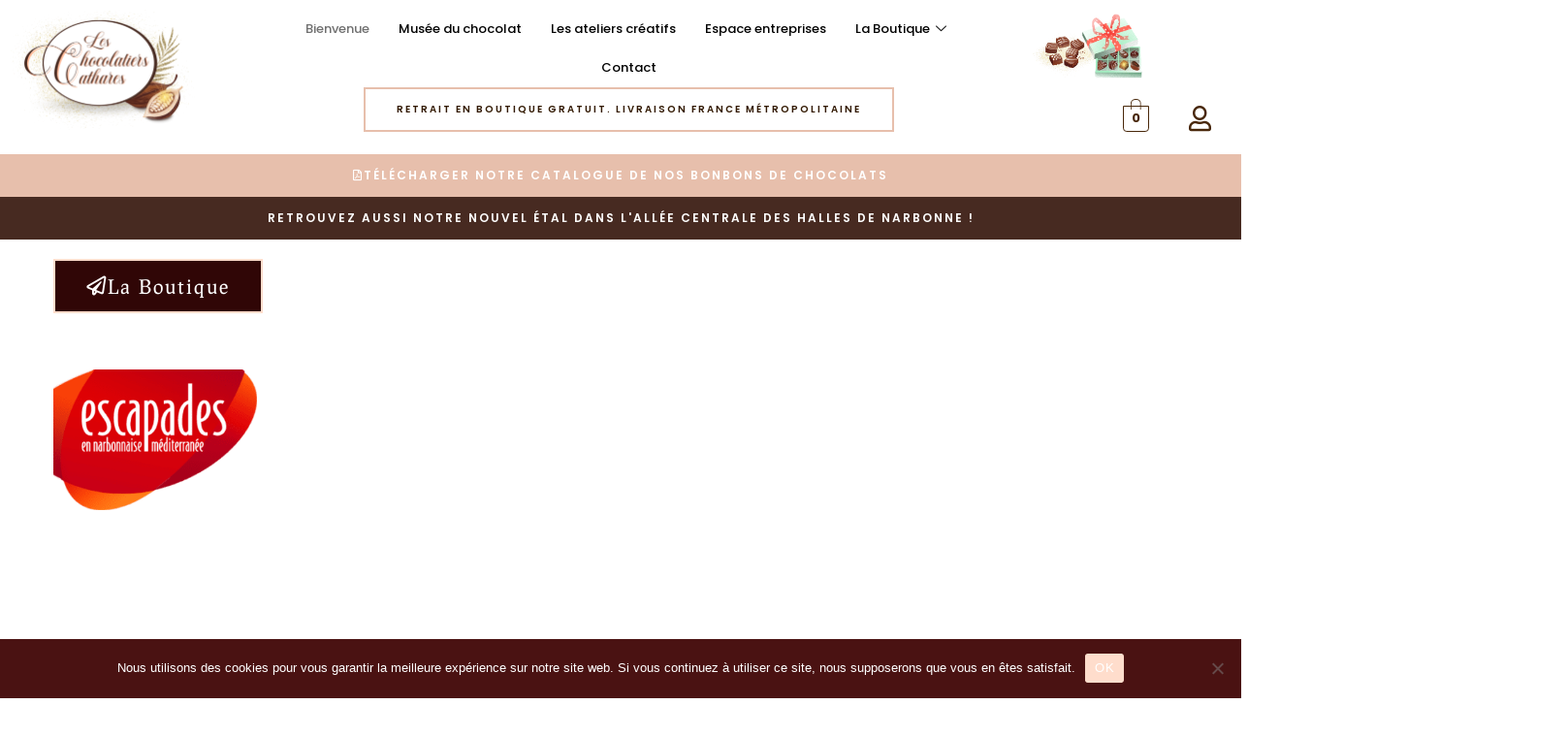

--- FILE ---
content_type: text/css
request_url: https://chocolatiers-cathares.com/wp-content/uploads/essential-addons-elementor/eael-3752.css?ver=1747675805
body_size: 6579
content:
.clearfix::before,.clearfix::after{content:" ";display:table;clear:both}.eael-testimonial-slider.nav-top-left,.eael-testimonial-slider.nav-top-right,.eael-team-slider.nav-top-left,.eael-team-slider.nav-top-right,.eael-logo-carousel.nav-top-left,.eael-logo-carousel.nav-top-right,.eael-post-carousel.nav-top-left,.eael-post-carousel.nav-top-right,.eael-product-carousel.nav-top-left,.eael-product-carousel.nav-top-right{padding-top:40px}.eael-contact-form input[type=text],.eael-contact-form input[type=email],.eael-contact-form input[type=url],.eael-contact-form input[type=tel],.eael-contact-form input[type=date],.eael-contact-form input[type=number],.eael-contact-form textarea{background:#fff;box-shadow:none;-webkit-box-shadow:none;float:none;height:auto;margin:0;outline:0;width:100%}.eael-contact-form input[type=submit]{border:0;float:none;height:auto;margin:0;padding:10px 20px;width:auto;-webkit-transition:all .25s linear 0s;transition:all .25s linear 0s}.eael-contact-form.placeholder-hide input::-webkit-input-placeholder,.eael-contact-form.placeholder-hide textarea::-webkit-input-placeholder{opacity:0;visibility:hidden}.eael-contact-form.placeholder-hide input::-moz-placeholder,.eael-contact-form.placeholder-hide textarea::-moz-placeholder{opacity:0;visibility:hidden}.eael-contact-form.placeholder-hide input:-ms-input-placeholder,.eael-contact-form.placeholder-hide textarea:-ms-input-placeholder{opacity:0;visibility:hidden}.eael-contact-form.placeholder-hide input:-moz-placeholder,.eael-contact-form.placeholder-hide textarea:-moz-placeholder{opacity:0;visibility:hidden}.eael-custom-radio-checkbox input[type=checkbox],.eael-custom-radio-checkbox input[type=radio]{-webkit-appearance:none;-moz-appearance:none;border-style:solid;border-width:0;outline:none;min-width:1px;width:15px;height:15px;background:#ddd;padding:3px}.eael-custom-radio-checkbox input[type=checkbox]:before,.eael-custom-radio-checkbox input[type=radio]:before{content:"";width:100%;height:100%;padding:0;margin:0;display:block}.eael-custom-radio-checkbox input[type=checkbox]:checked:before,.eael-custom-radio-checkbox input[type=radio]:checked:before{background:#999;-webkit-transition:all .25s linear 0s;transition:all .25s linear 0s}.eael-custom-radio-checkbox input[type=radio]{border-radius:50%}.eael-custom-radio-checkbox input[type=radio]:before{border-radius:50%}.eael-post-elements-readmore-btn{font-size:12px;font-weight:500;-webkit-transition:all 300ms ease-in-out;transition:all 300ms ease-in-out;display:inline-block}.elementor-lightbox .dialog-widget-content{width:100%;height:100%}.eael-contact-form-align-left,.elementor-widget-eael-weform.eael-contact-form-align-left .eael-weform-container{margin:0 auto 0 0;display:inline-block;text-align:left}.eael-contact-form-align-center,.elementor-widget-eael-weform.eael-contact-form-align-center .eael-weform-container{float:none;margin:0 auto;display:inline-block;text-align:left}.eael-contact-form-align-right,.elementor-widget-eael-weform.eael-contact-form-align-right .eael-weform-container{margin:0 0 0 auto;display:inline-block;text-align:left}.eael-force-hide{display:none !important}.eael-d-none{display:none !important}.eael-d-block{display:block !important}.eael-h-auto{height:auto !important}.theme-martfury .elementor-wc-products .woocommerce ul.products li.product .product-inner .mf-rating .eael-star-rating.star-rating~.count{display:none}.theme-martfury .elementor-wc-products .woocommerce ul.products li.product .product-inner .mf-rating .eael-star-rating.star-rating{display:none}.sr-only{border:0 !important;clip:rect(1px, 1px, 1px, 1px) !important;clip-path:inset(50%) !important;height:1px !important;margin:-1px !important;overflow:hidden !important;padding:0 !important;position:absolute !important;width:1px !important;white-space:nowrap !important}.elementor-widget-eael-adv-tabs .eael-tab-content-item,.elementor-widget-eael-adv-accordion .eael-accordion-content,.elementor-widget-eael-data-table .td-content,.elementor-widget-eael-info-box .eael-infobox-template-wrapper,.elementor-widget-eael-countdown .eael-countdown-expiry-template,.elementor-widget-eael-countdown .eael-countdown-container,.elementor-widget-eael-cta-box .eael-cta-template-wrapper,.elementor-widget-eael-toggle .eael-toggle-primary-wrap,.elementor-widget-eael-toggle .eael-toggle-secondary-wrap,.elementor-widget-eael-protected-content .eael-protected-content-message,.elementor-widget-eael-protected-content .protected-content,.eael-offcanvas-content-visible .eael-offcanvas-body,.elementor-widget-eael-stacked-cards .eael-stacked-cards__item{position:relative}.elementor-widget-eael-adv-tabs .eael-tab-content-item:hover .eael-onpage-edit-template-wrapper,.elementor-widget-eael-adv-accordion .eael-accordion-content:hover .eael-onpage-edit-template-wrapper,.elementor-widget-eael-data-table .td-content:hover .eael-onpage-edit-template-wrapper,.elementor-widget-eael-info-box .eael-infobox-template-wrapper:hover .eael-onpage-edit-template-wrapper,.elementor-widget-eael-countdown .eael-countdown-expiry-template:hover .eael-onpage-edit-template-wrapper,.elementor-widget-eael-countdown .eael-countdown-container:hover .eael-onpage-edit-template-wrapper,.elementor-widget-eael-cta-box .eael-cta-template-wrapper:hover .eael-onpage-edit-template-wrapper,.elementor-widget-eael-toggle .eael-toggle-primary-wrap:hover .eael-onpage-edit-template-wrapper,.elementor-widget-eael-toggle .eael-toggle-secondary-wrap:hover .eael-onpage-edit-template-wrapper,.elementor-widget-eael-protected-content .eael-protected-content-message:hover .eael-onpage-edit-template-wrapper,.elementor-widget-eael-protected-content .protected-content:hover .eael-onpage-edit-template-wrapper,.eael-offcanvas-content-visible .eael-offcanvas-body:hover .eael-onpage-edit-template-wrapper,.elementor-widget-eael-stacked-cards .eael-stacked-cards__item:hover .eael-onpage-edit-template-wrapper{display:block}.eael-widget-otea-active .elementor-element:hover>.elementor-element-overlay,.eael-widget-otea-active .elementor-empty-view,.eael-widget-otea-active .elementor-add-section-inline,.eael-widget-otea-active .elementor-add-section{display:initial !important}.eael-onpage-edit-template-wrapper{position:absolute;top:0;left:0;width:100%;height:100%;display:none;border:2px solid #5eead4}.eael-onpage-edit-template-wrapper::after{position:absolute;content:"";top:0;left:0;right:0;bottom:0;z-index:2;background:#5eead4;opacity:.3}.eael-onpage-edit-template-wrapper.eael-onpage-edit-activate{display:block}.eael-onpage-edit-template-wrapper.eael-onpage-edit-activate::after{display:none}.eael-onpage-edit-template-wrapper .eael-onpage-edit-template{background:#5eead4;color:#000;width:150px;text-align:center;height:30px;line-height:30px;font-size:12px;cursor:pointer;position:relative;z-index:3;left:50%;-webkit-transform:translateX(-50%);-ms-transform:translateX(-50%);transform:translateX(-50%)}.eael-onpage-edit-template-wrapper .eael-onpage-edit-template::before{content:"";border-top:30px solid #5eead4;border-right:0;border-bottom:0;border-left:14px solid rgba(0,0,0,0);right:100%;position:absolute}.eael-onpage-edit-template-wrapper .eael-onpage-edit-template::after{content:"";border-top:0;border-right:0;border-bottom:30px solid rgba(0,0,0,0);border-left:14px solid #5eead4;left:100%;position:absolute}.eael-onpage-edit-template-wrapper .eael-onpage-edit-template>i{margin-right:8px}.elementor-edit-area-active .eael_wd_liquid_glass_shadow-effect1,.elementor-edit-area-active .eael_wd_liquid_glass_shadow-effect2,.elementor-edit-area-active .eael_wd_liquid_glass_shadow-effect3,.elementor-edit-area-active .eael_wd_liquid_glass_shadow-effect4{-webkit-box-shadow:inherit !important;box-shadow:inherit !important}
@-webkit-keyframes eaelLoaderSpin{0%{-webkit-transform:rotate(0deg);transform:rotate(0deg)}100%{-webkit-transform:rotate(360deg);transform:rotate(360deg)}}@keyframes eaelLoaderSpin{0%{-webkit-transform:rotate(0deg);transform:rotate(0deg)}100%{-webkit-transform:rotate(360deg);transform:rotate(360deg)}}.eael-button-wrap,.eael-load-more-button-wrap{display:-webkit-box;display:-ms-flexbox;display:flex}.eael-button-wrap.eael-force-hide,.eael-load-more-button-wrap.eael-force-hide{display:none !important}.eael-button-wrap.eael-infinity-scroll,.eael-load-more-button-wrap.eael-infinity-scroll{-webkit-box-pack:center;-ms-flex-pack:center;justify-content:center}.eael-button-wrap.eael-infinity-scroll .eael-load-more-button:not(.button--loading),.eael-load-more-button-wrap.eael-infinity-scroll .eael-load-more-button:not(.button--loading){display:none !important;height:1px}.eael-button,.eael-load-more-button{display:-webkit-box !important;display:-ms-flexbox !important;display:flex !important;-webkit-box-align:center;-ms-flex-align:center;align-items:center;-webkit-box-pack:center;-ms-flex-pack:center;justify-content:center;padding:1em 2em;border:0px solid;font-size:16px;overflow:hidden}.eael-button.hide,.eael-load-more-button.hide{display:none !important}.eael-button.button--loading .eael-btn-loader,.eael-load-more-button.button--loading .eael-btn-loader{display:block}.eael-button .eael-btn-loader,.eael-load-more-button .eael-btn-loader{display:none;border-radius:50%;width:20px;height:20px;font-size:10px;position:relative;top:auto;left:-200%;border-top:4px solid hsla(0,0%,100%,.2);border-right:4px solid hsla(0,0%,100%,.2);border-bottom:4px solid hsla(0,0%,100%,.2);border-left:4px solid #fff;-webkit-transform:translateZ(0);transform:translateZ(0);-webkit-animation:eaelLoaderSpin 1.1s infinite linear;animation:eaelLoaderSpin 1.1s infinite linear;margin-right:5px;-webkit-transition:all .2s;transition:all .2s}.eael-button .eael-btn-loader:after,.eael-load-more-button .eael-btn-loader:after{border-radius:50%;width:20px;height:20px}.eael-button:focus,.eael-load-more-button:focus{outline:none}.eael-button.button--loading>span,.eael-load-more-button.button--loading>span{margin-left:0}.eael-button.button--loading .eael-btn-loader,.eael-load-more-button.button--loading .eael-btn-loader{left:0}.rtl .eael-load-more-button-wrap{direction:ltr}
.eael-popup-details-render{width:80%;max-width:900px}.eael-popup-details-render .eael-preloader{margin:0 auto;border:5px solid #f3f3f3;border-radius:50%;border-top:5px solid #3498db;width:50px;height:50px;-webkit-animation:eaelSpin 2s linear infinite;animation:eaelSpin 2s linear infinite}@-webkit-keyframes eaelSpin{0%{-webkit-transform:rotate(0deg)}100%{-webkit-transform:rotate(360deg)}}@keyframes eaelSpin{0%{-webkit-transform:rotate(0deg);transform:rotate(0deg)}100%{-webkit-transform:rotate(360deg);transform:rotate(360deg)}}.eael-product-popup{position:fixed;left:0;top:0;width:100%;height:100%;display:-webkit-box;display:-ms-flexbox;display:flex;-webkit-box-align:center;-ms-flex-align:center;align-items:center;-webkit-box-pack:center;-ms-flex-pack:center;justify-content:center;z-index:-1}.eael-product-popup.eael-product-popup-ready{z-index:999;opacity:1 !important}.eael-product-popup.eael-product-zoom-in{opacity:0;-webkit-transition:all .3s ease-out;transition:all .3s ease-out}.eael-product-popup.eael-product-zoom-in .eael-product-popup-details{opacity:0;-webkit-transition:all .3s ease-in-out;transition:all .3s ease-in-out;-webkit-transform:scale(0.5);-ms-transform:scale(0.5);transform:scale(0.5)}.eael-product-popup.eael-product-zoom-in.eael-product-popup-ready .eael-product-popup-details{opacity:1;-webkit-transform:scale(0.9);-ms-transform:scale(0.9);transform:scale(0.9)}.eael-product-popup.eael-product-zoom-in.eael-product-popup-ready .eael-product-modal-bg{opacity:.7}.eael-product-popup.eael-product-zoom-in.eael-product-modal-removing .eael-product-modal-bg{opacity:0}.eael-product-popup.eael-product-zoom-in.eael-product-modal-removing .eael-product-popup-details{-webkit-transform:scale(0.5);-ms-transform:scale(0.5);transform:scale(0.5);opacity:0}.eael-product-popup .eael-product-modal-bg{position:absolute;left:0;top:0;height:100%;width:100%;background:#000;opacity:0;-webkit-transition:all .3s ease-out;transition:all .3s ease-out}.eael-product-popup .eael-product-popup-details{position:relative;margin:5vh auto;padding:20px;border:1px solid #888;max-width:900px;-webkit-box-shadow:0 4px 8px 0 rgba(0,0,0,.2),0 6px 20px 0 rgba(0,0,0,.19);box-shadow:0 4px 8px 0 rgba(0,0,0,.2),0 6px 20px 0 rgba(0,0,0,.19);background-color:#fefefe;width:100%;border-radius:10px;height:auto;max-height:-webkit-fit-content;max-height:-moz-fit-content;max-height:fit-content}.eael-product-popup .eael-product-popup-details .single_add_to_cart_button{position:relative}.eael-product-popup .eael-product-popup-details .single_add_to_cart_button.eael-addtocart-added:after{font-family:"Font Awesome 5 Free";content:"";font-weight:900;display:inline-block;position:absolute;right:12px}.eael-product-popup .eael-product-popup-details .single_add_to_cart_button.eael-addtocart-loading:after{font-family:"Font Awesome 5 Free";content:"";font-weight:900;position:absolute;right:12px;-webkit-animation:eaelSpin 2s linear infinite;animation:eaelSpin 2s linear infinite}.eael-product-popup.woocommerce div.product{display:-webkit-box;display:-ms-flexbox;display:flex;height:100%;overflow-y:auto;background:rgba(0,0,0,0);position:relative;width:inherit;float:inherit}.eael-product-popup.woocommerce div.product.ast-article-single,.eael-product-popup.woocommerce div.product .ast-article-single{background:rgba(0,0,0,0)}@media(max-width: 767px){.eael-product-popup.woocommerce div.product{display:block}}.eael-product-popup.woocommerce div.product div.images{width:100%;margin-bottom:0}.eael-product-popup.woocommerce div.product div.images.woocommerce-product-gallery .flex-viewport{-webkit-transform-style:preserve-3d;transform-style:preserve-3d;margin-bottom:1em}.eael-product-popup.woocommerce div.product div.images .flex-control-thumbs li:nth-child(4n){margin-right:0}.eael-product-popup.woocommerce div.product div.woocommerce-product-gallery--columns-4 .flex-control-thumbs li,.eael-product-popup.woocommerce div.product div.woocommerce-product-gallery--columns-5 .flex-control-thumbs li{width:calc(25% - .75em);margin-right:1em;margin-bottom:1em}.eael-product-popup.woocommerce div.product div.woocommerce-product-gallery--columns-4 .flex-control-thumbs li img,.eael-product-popup.woocommerce div.product div.woocommerce-product-gallery--columns-5 .flex-control-thumbs li img{cursor:pointer;opacity:.5}.eael-product-popup.woocommerce div.product div.woocommerce-product-gallery--columns-4 .flex-control-thumbs li img:hover,.eael-product-popup.woocommerce div.product div.woocommerce-product-gallery--columns-5 .flex-control-thumbs li img:hover{opacity:1}.eael-product-popup.woocommerce div.product div.woocommerce-product-gallery--columns-4 .flex-control-thumbs li img.flex-active,.eael-product-popup.woocommerce div.product div.woocommerce-product-gallery--columns-5 .flex-control-thumbs li img.flex-active{opacity:1}.eael-product-popup.woocommerce div.product div.woocommerce-product-gallery--columns-4 .flex-control-thumbs li:last-child,.eael-product-popup.woocommerce div.product div.woocommerce-product-gallery--columns-5 .flex-control-thumbs li:last-child{margin-right:0}.eael-product-popup.woocommerce div.product div.woocommerce-product-gallery--columns-4 ol.flex-control-thumbs,.eael-product-popup.woocommerce div.product div.woocommerce-product-gallery--columns-5 ol.flex-control-thumbs{display:-webkit-box;display:-ms-flexbox;display:flex;margin:0;padding:0;list-style:none}.eael-product-popup.woocommerce div.product .product_title{font-size:28px;line-height:1.2em;font-weight:700;margin-bottom:10px;letter-spacing:normal;text-transform:capitalize}.eael-product-popup.woocommerce div.product .product_title.entry-title{display:block}.eael-product-popup.woocommerce div.product .product_title:before{content:none}.eael-product-popup.woocommerce div.product .price{font-size:25px;line-height:1.2em;margin:0 0 15px;text-align:left !important}.eael-product-popup.woocommerce div.product .woocommerce-product-details__short-description{font-size:18px;line-height:1.2em;margin:0}.eael-product-popup.woocommerce div.product .woocommerce-product-details__short-description p,.eael-product-popup.woocommerce div.product .woocommerce-product-details__short-description p:last-child{margin-bottom:20px}.eael-product-popup.woocommerce div.product .button{margin:0 !important;line-height:1.5em}.eael-product-popup.woocommerce div.product form.cart{margin:0 0 1.2em;padding:0;border:none;width:100%}.eael-product-popup.woocommerce div.product form.cart table{border:none;margin:0 0 1.2em;border-collapse:collapse;width:100%}.eael-product-popup.woocommerce div.product form.cart table tbody{display:table-row-group;border:none}.eael-product-popup.woocommerce div.product form.cart p.stock{margin-bottom:0}.eael-product-popup.woocommerce div.product form.cart .group_table td{border:none}.eael-product-popup.woocommerce div.product form.cart .group_table .button{padding:.8em;font-weight:400;font-size:.9rem;white-space:nowrap}.eael-product-popup.woocommerce div.product form.cart div.quantity{margin-right:15px;width:auto}.eael-product-popup.woocommerce div.product form.cart div.quantity input,.eael-product-popup.woocommerce div.product form.cart div.quantity a{height:100%;border:1px solid}.eael-product-popup.woocommerce div.product form.cart div.quantity input[type=number]{min-width:90px}.eael-product-popup.woocommerce div.product form.cart div.quantity .qty{text-align:center}.eael-product-popup.woocommerce div.product form.cart div.quantity .qty:focus{outline:none}.eael-product-popup.woocommerce div.product form.cart .button.single_add_to_cart_button{padding:10px 40px}.eael-product-popup.woocommerce div.product form.cart .product-single-quantity button.plus,.eael-product-popup.woocommerce div.product form.cart .product-single-quantity button.minus{display:none}.eael-product-popup.woocommerce div.product .woocommerce-product-rating{margin-bottom:5px}.eael-product-popup.woocommerce div.product .woocommerce-product-rating .star-rating{font-size:16px}.eael-product-popup.woocommerce div.product .woocommerce-product-rating .woocommerce-review-link{display:inline-block;vertical-align:top;font-size:16px;line-height:18px}.eael-product-popup.woocommerce div.product table.variations tbody .label{padding:15px;line-height:0}.eael-product-popup.woocommerce div.product table.variations tbody tr{border-bottom:1px solid #ccc}.eael-product-popup.woocommerce div.product table.variations tbody tr td{background:rgba(0,0,0,0);vertical-align:middle !important;line-height:0}.eael-product-popup.woocommerce div.product .product_meta{font-size:14px;border-top:1px solid #ccc;border-bottom:0;padding:1em 0 0;margin:0 0 .8em}.eael-product-popup.woocommerce div.product .product_meta>span{display:block;border:none;padding:5px 0}.eael-product-popup .eael-product-image-wrap{width:40%;background-image:url("../../../wp-admin/images/spinner.gif");background-repeat:no-repeat;background-position:center center}@media(max-width: 767px){.eael-product-popup .eael-product-image-wrap{width:100%}}.eael-product-popup .eael-product-image-wrap .badge-container{display:none}.eael-product-popup .eael-product-image-wrap .eael-new-product .flex-viewport{height:auto !important}.eael-product-popup .eael-product-details-wrap{width:56%;margin-left:4%;text-align:left}@media(max-width: 767px){.eael-product-popup .eael-product-details-wrap{width:100%;margin-left:0;margin-top:25px}}.eael-product-popup .eael-product-details-wrap .is-divider{display:none}.eael-product-popup button.eael-product-popup-close{position:absolute;right:-15px;top:-18px;font-size:20px;padding:0;cursor:pointer;-webkit-box-sizing:content-box;box-sizing:content-box;overflow:visible;background:#fff;text-align:center;-webkit-box-shadow:2px 0px 12px 3px rgba(0,0,0,.2),0 6px 20px 0 rgba(0,0,0,.19);box-shadow:2px 0px 12px 3px rgba(0,0,0,.2),0 6px 20px 0 rgba(0,0,0,.19);color:#000 !important;height:40px;width:40px;min-height:40px;max-width:40px;display:-webkit-box !important;display:-ms-flexbox !important;display:flex !important;-webkit-box-align:center;-ms-flex-align:center;align-items:center;-webkit-box-pack:center;-ms-flex-pack:center;justify-content:center;border-radius:50%;opacity:1;border:0;margin:0}.eael-product-popup button.eael-product-popup-close:focus{outline:none}.eael-product-popup form.cart{display:-webkit-box;display:-ms-flexbox;display:flex;margin-bottom:20px}.eael-product-popup form.cart.variations_form{display:block}.eael-product-popup form.cart.variations_form .variations{border:none}.eael-product-popup form.cart.variations_form .variations tr{margin-bottom:5px}.eael-product-popup form.cart.variations_form .variations td{display:block;width:100%;border:none;padding:0;margin-bottom:5px}.eael-product-popup form.cart.variations_form .variations td select{width:100%}.eael-product-popup form.cart.variations_form .variations_button{display:-webkit-box;display:-ms-flexbox;display:flex}.eael-product-popup form.cart.grouped_form{display:block}.eael-product-popup form.cart.grouped_form table .button{line-height:1.2em}.eael-product-popup form.cart.grouped_form .quantity{width:100%}.eael-product-popup form.cart.grouped_form .quantity input,.eael-product-popup form.cart.grouped_form .quantity a{height:auto !important;min-height:2.507em;line-height:1.2em}.eael-product-popup form.cart .quantity{width:37%;margin-right:20px}.eael-product-popup form.cart .quantity input{width:100%}.eael-product-popup .eael-onsale{padding:5px 10px;font-size:12px;font-weight:500;position:absolute;text-align:center;line-height:1.2em;top:30px;left:0;margin:0;background-color:#ff7a80;color:#fff;z-index:9}.eael-product-popup .eael-onsale.sale-preset-1.outofstock br{display:none}.eael-product-popup .eael-onsale.sale-preset-1.right{left:auto;right:0}.eael-product-popup .eael-onsale.sale-preset-2{padding:0;top:5px;left:5px;min-width:50px;min-height:50px;line-height:50px;border-radius:100%;-webkit-font-smoothing:antialiased}.eael-product-popup .eael-onsale.sale-preset-2.outofstock{line-height:1.2em;display:-webkit-box;display:-ms-flexbox;display:flex;-webkit-box-align:center;-ms-flex-align:center;align-items:center;-webkit-box-pack:center;-ms-flex-pack:center;justify-content:center}.eael-product-popup .eael-onsale.sale-preset-3{border-radius:50px;left:15px;top:15px}.eael-product-popup .eael-onsale.sale-preset-3.outofstock br{display:none}.eael-product-popup .eael-onsale.sale-preset-4{left:0;top:15px}.eael-product-popup .eael-onsale.sale-preset-4.outofstock br{display:none}.eael-product-popup .eael-onsale.sale-preset-4:after{position:absolute;right:-15px;bottom:0px;width:15px;height:24px;border-top:12px solid rgba(0,0,0,0);border-bottom:12px solid rgba(0,0,0,0);border-left:10px solid #23a454;content:""}.eael-product-popup .eael-onsale.sale-preset-5{display:block;line-height:74px;height:60px;width:120px;left:-37px;top:-8px;right:auto;padding:0;-webkit-transform:rotate(-45deg);-ms-transform:rotate(-45deg);transform:rotate(-45deg)}.eael-product-popup .eael-onsale.sale-preset-5.outofstock{line-height:normal;padding-top:12px;display:-webkit-box;display:-ms-flexbox;display:flex;-webkit-box-align:center;-ms-flex-align:center;align-items:center;-webkit-box-pack:center;-ms-flex-pack:center;justify-content:center}.theme-storefront .eael-product-popup form.cart.variations_form .variations td select{padding:8px;border:1px solid #121212}.theme-storefront .eael-product-popup .woocommerce-product-gallery{position:relative}.theme-storefront .eael-product-popup .woocommerce-product-gallery .woocommerce-product-gallery__trigger{position:absolute;top:5px;left:5px;z-index:1}.theme-storefront .eael-product-popup .eael-product-popup.woocommerce div.product table tbody tr td{padding:5px 15px 15px 0 !important}.theme-oceanwp.elementor-editor-active .eael-product-popup.woocommerce div.product form.cart div.quantity .qty{max-width:150px}.theme-oceanwp .eael-product-popup.woocommerce div.product form.cart div.quantity .qty:focus{border:1px solid}.theme-oceanwp .eael-product-popup.woocommerce div.product form.cart.grouped_form div.quantity *{min-height:33px;line-height:33px;margin-top:1px}.theme-oceanwp .eael-product-popup.woocommerce div.product form.cart.grouped_form div.quantity .qty{min-width:100px}@media only screen and (max-width: 1023px){.theme-oceanwp .eael-product-popup.woocommerce div.product form.cart.grouped_form div.quantity .qty{min-width:70px}}.theme-oceanwp .eael-product-popup.woocommerce div.product form.cart div.quantity .qty:focus{border:1px solid}@media only screen and (max-width: 767px){.theme-oceanwp .eael-product-popup.woocommerce div.product form.cart div.quantity{width:50%}.theme-oceanwp .eael-product-popup.woocommerce div.product form.cart div.quantity .minus,.theme-oceanwp .eael-product-popup.woocommerce div.product form.cart div.quantity .plus{width:20%}.theme-oceanwp .eael-product-popup.woocommerce div.product form.cart div.quantity .qty{width:60%;min-width:auto !important}.theme-oceanwp .eael-product-popup.woocommerce div.product form.cart .button.single_add_to_cart_button{padding:10px 18px !important}}.theme-savoy #elementor-lightbox-slideshow-single-img{display:none !important}.theme-savoy .eael-product-popup.woocommerce .nm-quantity-wrap .quantity .input-text{height:42px}.theme-savoy .eael-product-popup .flex-control-nav{display:-webkit-box;display:-ms-flexbox;display:flex;-ms-flex-wrap:wrap;flex-wrap:wrap}.theme-savoy .eael-product-popup .nm-quantity-wrap{width:auto;border:none}.theme-savoy .eael-product-popup .nm-quantity-wrap .quantity{display:-webkit-box;display:-ms-flexbox;display:flex}.theme-savoy .eael-product-popup .variations_form.nm-custom-select tr .value select{opacity:1;border:1px solid #ccc}.theme-savoy .eael-product-popup #nm-product-meta{padding-left:0;text-align:left}.theme-savoy .eael-product-popup #nm-product-meta .nm-row{padding-left:0}.theme-savoy .eael-product-popup #nm-product-meta .nm-row .col-xs-12{padding-left:0;display:grid;-webkit-box-pack:start;-ms-flex-pack:start;justify-content:start}.theme-savoy .eael-product-popup .eael-product-popup-ready~#elementor-lightbox-slideshow-single-img{display:none !important}.theme-buddyboss-theme .eael-product-popup.woocommerce div.product form.cart .button.single_add_to_cart_button{padding:5px 36px}
.eael-product-list-wrapper .eael-direction-rtl{direction:rtl}.eael-product-list-wrapper .eael-m-0{margin:0}.eael-product-list-wrapper.preset-1 .eael-product-list-item,.eael-product-list-wrapper.preset-2 .eael-product-list-item,.eael-product-list-wrapper.preset-3 .eael-product-list-item{width:100%;display:-webkit-box;display:-ms-flexbox;display:flex;-ms-flex-wrap:wrap;flex-wrap:wrap;-webkit-box-align:center;-ms-flex-align:center;align-items:center;position:relative}.eael-product-list-wrapper.preset-1 .eael-product-list-item.image-alignment-right,.eael-product-list-wrapper.preset-2 .eael-product-list-item.image-alignment-right,.eael-product-list-wrapper.preset-3 .eael-product-list-item.image-alignment-right{-webkit-box-orient:horizontal;-webkit-box-direction:reverse;-ms-flex-direction:row-reverse;flex-direction:row-reverse}.eael-product-list-wrapper.preset-1 .eael-product-list-item.image-alignment-right .eael-product-list-content-wrap,.eael-product-list-wrapper.preset-2 .eael-product-list-item.image-alignment-right .eael-product-list-content-wrap,.eael-product-list-wrapper.preset-3 .eael-product-list-item.image-alignment-right .eael-product-list-content-wrap{padding-left:0;padding-right:70px}.eael-product-list-wrapper.preset-1 .eael-product-list-item .eael-product-list-content-wrap,.eael-product-list-wrapper.preset-2 .eael-product-list-item .eael-product-list-content-wrap,.eael-product-list-wrapper.preset-3 .eael-product-list-item .eael-product-list-content-wrap{width:70%;padding-left:70px}.eael-product-list-wrapper.preset-1 .eael-product-list-title a,.eael-product-list-wrapper.preset-2 .eael-product-list-title a,.eael-product-list-wrapper.preset-3 .eael-product-list-title a{color:#343434}.eael-product-list-wrapper.preset-1 .eael-product-list-quick-view-button a,.eael-product-list-wrapper.preset-2 .eael-product-list-quick-view-button a,.eael-product-list-wrapper.preset-3 .eael-product-list-quick-view-button a{color:#515151}.eael-product-list-wrapper.preset-1 .eael-product-list-buttons-on-hover li a,.eael-product-list-wrapper.preset-2 .eael-product-list-buttons-on-hover li a,.eael-product-list-wrapper.preset-3 .eael-product-list-buttons-on-hover li a{color:#343434}.eael-product-list-wrapper.preset-1 .eael-product-list-notice.eael-product-list-notice-shiping-free,.eael-product-list-wrapper.preset-2 .eael-product-list-notice.eael-product-list-notice-shiping-free,.eael-product-list-wrapper.preset-3 .eael-product-list-notice.eael-product-list-notice-shiping-free{direction:ltr}.eael-product-list-wrapper.preset-1 .eael-product-list-content-header,.eael-product-list-wrapper.preset-2 .eael-product-list-content-header{margin-bottom:15px}.eael-product-list-wrapper.preset-1 .eael-product-list-title,.eael-product-list-wrapper.preset-2 .eael-product-list-title{margin:0 0 20px}.eael-product-list-wrapper.preset-1 .eael-product-list-progress,.eael-product-list-wrapper.preset-2 .eael-product-list-progress{margin-bottom:20px}.eael-product-list-wrapper.preset-1 .eael-product-list-item,.eael-product-list-wrapper.preset-3 .eael-product-list-item{background:#fff}.eael-product-list-wrapper.preset-1 .eael-product-list-title a:hover{color:#758f4d}.eael-product-list-wrapper.preset-1 .eael-product-list-add-to-cart-button a{background:#758f4d;border-radius:8px}.eael-product-list-wrapper.preset-1 .eael-product-list-quick-view-button a:hover{color:#758f4d}.eael-product-list-wrapper.preset-1 .eael-product-list-buttons-on-hover li a:hover{color:#758f4d}.eael-product-list-wrapper.preset-1 .eael-product-list-notice p{color:#758f4d}.eael-product-list-wrapper.preset-1 .eael-product-list-notice p i{color:#758f4d}.eael-product-list-wrapper.preset-2 .eael-product-list-title a:hover{color:#bc5c5c}.eael-product-list-wrapper.preset-2 .eael-product-list-item{background:#faf8f8}.eael-product-list-wrapper.preset-2 .eael-product-list-add-to-cart-button a{background:#bc5c5c;border-radius:8px}.eael-product-list-wrapper.preset-2 .eael-product-list-quick-view-button a:hover{color:#bc5c5c}.eael-product-list-wrapper.preset-2 .eael-product-list-buttons-on-hover li a:hover{color:#bc5c5c}.eael-product-list-wrapper.preset-2 .eael-product-list-notice p{color:#bc5c5c}.eael-product-list-wrapper.preset-2 .eael-product-list-notice p i{color:#bc5c5c}.eael-product-list-wrapper.preset-3 .eael-product-list-title a:hover{color:#a66c46}.eael-product-list-wrapper.preset-3 .eael-product-list-content-header{margin-bottom:20px}.eael-product-list-wrapper.preset-3 .eael-product-list-title{margin:0 0 15px}.eael-product-list-wrapper.preset-3 .eael-product-list-add-to-cart-button a{background:#a66c46;border-radius:100px}.eael-product-list-wrapper.preset-3 .eael-product-list-quick-view-button a:hover{color:#a66c46}.eael-product-list-wrapper.preset-3 .eael-product-list-buttons-on-hover li a:hover{color:#a66c46}.eael-product-list-wrapper.preset-3 .eael-product-list-progress{margin-right:30px;margin-bottom:0;margin-left:10px}.eael-product-list-wrapper.preset-3 .eael-product-list-notice p{color:#515151}.eael-product-list-wrapper.preset-3 .eael-product-list-notice p i{color:#515151}.eael-product-list-wrapper .eael-product-list-container{padding:60px}.eael-product-list-wrapper .eael-product-list-item{padding:64px}.eael-product-list-wrapper .product.outofstock .eael-product-list-buttons-on-hover .eael-product-list-add-to-cart-button a{display:none}.eael-product-list-wrapper .eael-product-list-badge-wrap.badge-preset-1{height:100px;width:100px;padding:10px;display:-webkit-box;display:-ms-flexbox;display:flex;-webkit-box-align:center;-ms-flex-align:center;align-items:center;-webkit-box-pack:center;-ms-flex-pack:center;justify-content:center;position:absolute;top:-30px}.eael-product-list-wrapper .eael-product-list-badge-wrap.badge-preset-1.badge-alignment-left{left:0}.eael-product-list-wrapper .eael-product-list-badge-wrap.badge-preset-1.badge-alignment-right{right:0}.eael-product-list-wrapper .eael-product-list-badge-wrap.badge-preset-1 .eael-product-list-badge-bg{height:100%;width:100%;position:absolute;top:0;left:0}.eael-product-list-wrapper .eael-product-list-badge-wrap.badge-preset-1 .eael-product-list-badge-bg svg path{fill:#dbec73}.eael-product-list-wrapper .eael-product-list-badge-wrap.badge-preset-1 p{color:#292929;font-size:15px;line-height:1.2;text-transform:capitalize;text-align:center;margin:0;position:relative}.eael-product-list-wrapper .eael-product-list-badge-wrap.badge-preset-1 p span{font-size:21px;font-weight:600;display:block}.eael-product-list-wrapper .eael-product-list-badge-wrap{z-index:1}.eael-product-list-wrapper .eael-product-list-badge-wrap.badge-preset-2.is-on-sale{height:110px;width:110px;background:rgba(0,0,0,0);padding:10px;display:block;overflow:hidden;position:absolute;top:-10px}.eael-product-list-wrapper .eael-product-list-badge-wrap.badge-preset-2.is-on-sale.badge-alignment-left{left:-10px}.eael-product-list-wrapper .eael-product-list-badge-wrap.badge-preset-2.is-on-sale.badge-alignment-left::before{right:0}.eael-product-list-wrapper .eael-product-list-badge-wrap.badge-preset-2.is-on-sale.badge-alignment-left::after{left:0;border-right:10px solid #a76060;-webkit-filter:brightness(0.7);filter:brightness(0.7)}.eael-product-list-wrapper .eael-product-list-badge-wrap.badge-preset-2.is-on-sale.badge-alignment-left p{-webkit-transform:rotate(-45deg);-ms-transform:rotate(-45deg);transform:rotate(-45deg)}.eael-product-list-wrapper .eael-product-list-badge-wrap.badge-preset-2.is-on-sale.badge-alignment-right{right:-10px}.eael-product-list-wrapper .eael-product-list-badge-wrap.badge-preset-2.is-on-sale.badge-alignment-right::before{left:0}.eael-product-list-wrapper .eael-product-list-badge-wrap.badge-preset-2.is-on-sale.badge-alignment-right::after{right:0;border-left:10px solid #a76060;-webkit-filter:brightness(0.7);filter:brightness(0.7)}.eael-product-list-wrapper .eael-product-list-badge-wrap.badge-preset-2.is-on-sale.badge-alignment-right p{-webkit-transform:rotate(45deg);-ms-transform:rotate(45deg);transform:rotate(45deg)}.eael-product-list-wrapper .eael-product-list-badge-wrap.badge-preset-2.is-on-sale::before,.eael-product-list-wrapper .eael-product-list-badge-wrap.badge-preset-2.is-on-sale::after{content:"";width:0;height:0;border:0 solid rgba(0,0,0,0);position:absolute}.eael-product-list-wrapper .eael-product-list-badge-wrap.badge-preset-2.is-on-sale::before{top:0;border-right-width:10px;border-left-width:10px;border-bottom:10px solid #a76060;-webkit-filter:brightness(0.7);filter:brightness(0.7)}.eael-product-list-wrapper .eael-product-list-badge-wrap.badge-preset-2.is-on-sale::after{bottom:0;border-top-width:10px;border-bottom-width:10px}.eael-product-list-wrapper .eael-product-list-badge-wrap.badge-preset-2.is-on-sale p{color:#fff;background:#a76060;font-size:17px;font-weight:700;line-height:1;letter-spacing:5px;text-transform:uppercase;text-align:center;text-shadow:0px 2px 2px rgba(0,0,0,.25);padding:10px;-webkit-transform-origin:bottom;-ms-transform-origin:bottom;transform-origin:bottom;width:calc(100% + 100px);position:absolute;top:9px;left:-50px}.eael-product-list-wrapper .eael-product-list-badge-wrap.badge-preset-2.stock-out,.eael-product-list-wrapper .eael-product-list-badge-wrap.badge-preset-3{max-width:150px;background:#ff4545;padding:8px 24px;border-radius:100px;display:block;overflow:hidden;position:absolute;top:24px}.eael-product-list-wrapper .eael-product-list-badge-wrap.badge-preset-2.stock-out.badge-alignment-left,.eael-product-list-wrapper .eael-product-list-badge-wrap.badge-preset-3.badge-alignment-left{left:24px}.eael-product-list-wrapper .eael-product-list-badge-wrap.badge-preset-2.stock-out.badge-alignment-right,.eael-product-list-wrapper .eael-product-list-badge-wrap.badge-preset-3.badge-alignment-right{right:24px}.eael-product-list-wrapper .eael-product-list-badge-wrap.badge-preset-2.stock-out p,.eael-product-list-wrapper .eael-product-list-badge-wrap.badge-preset-3 p{color:#fff;text-shadow:0px 1px 1px rgba(0,0,0,.25);font-size:15px;font-weight:600;line-height:1.2;margin:0}.eael-product-list-wrapper .eael-product-list-image-wrap{text-align:center;width:30%;position:relative}.eael-product-list-wrapper .eael-product-list-image-wrap img{max-width:100%;width:100%;max-height:350px;-o-object-fit:contain;object-fit:contain}.eael-product-list-wrapper .eael-product-list-image-wrap .eael-product-list-buttons-on-hover{position:absolute;left:0;bottom:0;padding:0;margin:0;list-style:none;opacity:0;visibility:hidden;-webkit-transform:translateY(0);-ms-transform:translateY(0);transform:translateY(0);-webkit-transition:all .4s;transition:all .4s;width:100%;display:-webkit-box;display:-ms-flexbox;display:flex;-webkit-box-pack:center;-ms-flex-pack:center;justify-content:center}.eael-product-list-wrapper .eael-product-list-image-wrap .eael-product-list-buttons-on-hover li{padding:0 4px}.eael-product-list-wrapper .eael-product-list-image-wrap .eael-product-list-buttons-on-hover li a{border-radius:4px;-webkit-box-shadow:0px 7px 16px rgba(0,0,0,.1);box-shadow:0px 7px 16px rgba(0,0,0,.1);-webkit-transition:all .4s;transition:all .4s;position:relative;width:35px;height:35px;margin:3px;padding:0;display:-webkit-box;display:-ms-flexbox;display:flex;-webkit-box-pack:center;-ms-flex-pack:center;justify-content:center;-webkit-box-align:center;-ms-flex-align:center;align-items:center}.eael-product-list-wrapper .eael-product-list-image-wrap .eael-product-list-buttons-on-hover li .add_to_cart_button.added{display:none}.eael-product-list-wrapper .eael-product-list-image-wrap .eael-product-list-buttons-on-hover li .added_to_cart{font-size:0}.eael-product-list-wrapper .eael-product-list-image-wrap .eael-product-list-buttons-on-hover li .added_to_cart:after{content:"";font-weight:900;font-family:"Font Awesome 5 Free";font-size:16px;text-rendering:auto;-webkit-font-smoothing:antialiased;vertical-align:middle;margin:0;padding:0}.eael-product-list-wrapper .eael-product-list-image-wrap .eael-product-list-buttons-on-hover .eael-product-list-add-to-cart-button a{font-size:0px;border:none}.eael-product-list-wrapper .eael-product-list-image-wrap .eael-product-list-buttons-on-hover .eael-product-list-add-to-cart-button a:before{content:"";display:block;font-family:"Font Awesome 5 Free";font-size:16px;font-weight:900;-webkit-transform:translate(-50%, -50%);-ms-transform:translate(-50%, -50%);transform:translate(-50%, -50%);top:50%;left:50%;position:absolute}.eael-product-list-wrapper .eael-product-list-image-wrap .eael-product-list-buttons-on-hover .eael-product-list-add-to-cart-button a.product_type_variable:before{content:""}.eael-product-list-wrapper .eael-product-list-image-wrap:hover .eael-product-list-buttons-on-hover{opacity:1;visibility:visible;-webkit-transform:translateY(-50px);-ms-transform:translateY(-50px);transform:translateY(-50px)}.eael-product-list-wrapper .eael-product-list-content-header{display:-webkit-box;display:-ms-flexbox;display:flex;-webkit-box-align:center;-ms-flex-align:center;align-items:center;-webkit-box-pack:justify;-ms-flex-pack:justify;justify-content:space-between;-ms-flex-wrap:wrap;flex-wrap:wrap}.eael-product-list-wrapper .eael-product-list-rating{display:-webkit-box;display:-ms-flexbox;display:flex;-webkit-box-align:center;-ms-flex-align:center;align-items:center;direction:ltr}.eael-product-list-wrapper .eael-product-list-rating .star-rating{margin:0;display:inline-block;float:none;height:1em;width:5.6em;line-height:1em}.eael-product-list-wrapper .eael-product-list-rating .star-rating:before{content:"";font-family:"Font Awesome 5 Free";font-weight:400;opacity:1}.eael-product-list-wrapper .eael-product-list-rating .star-rating span{display:inline-block}.eael-product-list-wrapper .eael-product-list-rating .star-rating span:before{content:"";font-family:"Font Awesome 5 Free";font-weight:900}.eael-product-list-wrapper .eael-product-list-review-count{font-size:15px;margin-left:5px}.eael-product-list-wrapper .eael-product-list-notice p{font-size:16px;font-style:normal;font-weight:400;line-height:1.2;margin:0}.eael-product-list-wrapper .eael-product-list-notice p i{margin-right:4px}.eael-product-list-wrapper .eael-product-list-title{width:100%}.eael-product-list-wrapper .eael-product-list-title,.eael-product-list-wrapper .eael-product-list-title a{font-size:28px;font-style:normal;font-weight:500;line-height:1.2;text-transform:capitalize;text-decoration:none;-webkit-transition:all .4s;transition:all .4s}.eael-product-list-wrapper .eael-product-list-content-body .eael-product-list-excerpt{font-size:16px;font-weight:400;margin:0 0 20px}.eael-product-list-wrapper .eael-product-list-content-body .eael-product-list-price{display:-webkit-box;display:-ms-flexbox;display:flex;-webkit-box-align:center;-ms-flex-align:center;align-items:center;margin:0 0 20px;gap:15px}.eael-product-list-wrapper .eael-product-list-content-body .eael-product-list-price del{-webkit-box-ordinal-group:2;-ms-flex-order:1;order:1;font-size:20px;font-weight:400;line-height:1.2;-webkit-text-decoration:strikethrough;text-decoration:strikethrough}.eael-product-list-wrapper .eael-product-list-content-body .eael-product-list-price ins,.eael-product-list-wrapper .eael-product-list-content-body .eael-product-list-price>.amount{font-size:28px;font-weight:600;line-height:1.2;text-decoration:none}.eael-product-list-wrapper .eael-product-list-content-footer .eael-product-list-progress .eael-product-list-progress-info{width:100%;display:-webkit-box;display:-ms-flexbox;display:flex;-webkit-box-align:center;-ms-flex-align:center;align-items:center;-webkit-box-pack:justify;-ms-flex-pack:justify;justify-content:space-between;padding-bottom:5px}.eael-product-list-wrapper .eael-product-list-content-footer .eael-product-list-progress .eael-product-list-progress-info .eael-product-list-progress-count,.eael-product-list-wrapper .eael-product-list-content-footer .eael-product-list-progress .eael-product-list-progress-info .eael-product-list-progress-remaining{font-size:16px;font-style:normal;font-weight:400;line-height:1.4;margin:0}.eael-product-list-wrapper .eael-product-list-content-footer .eael-product-list-progress .eael-product-list-progress-info .eael-product-list-progress-count span,.eael-product-list-wrapper .eael-product-list-content-footer .eael-product-list-progress .eael-product-list-progress-info .eael-product-list-progress-remaining span{font-weight:500}.eael-product-list-wrapper .eael-product-list-content-footer .eael-product-list-progress .eael-product-list-progress-bar-outer{width:100%;height:3px;border-radius:100px}.eael-product-list-wrapper .eael-product-list-content-footer .eael-product-list-progress .eael-product-list-progress-bar-outer .eael-product-list-progress-bar-inner{height:3px;border-radius:100px}.eael-product-list-wrapper .eael-product-list-content-footer .eael-product-list-buttons{display:-webkit-box;display:-ms-flexbox;display:flex;-webkit-box-align:center;-ms-flex-align:center;align-items:center}.eael-product-list-wrapper .eael-product-list-content-footer .eael-product-list-buttons a{display:inline-block}.eael-product-list-wrapper .eael-product-list-content-footer .eael-product-list-buttons .eael-product-list-add-to-cart-button a{font-size:14px;font-weight:600;line-height:1.2;text-decoration:none;padding:12px 16px 12px 40px;margin:0 15px 0 0;-webkit-transition:all .4s;transition:all .4s;position:relative}.eael-product-list-wrapper .eael-product-list-content-footer .eael-product-list-buttons .eael-product-list-add-to-cart-button a:before{content:"";display:block;font-family:"Font Awesome 5 Free";font-size:16px;font-weight:900;-webkit-transform:translate(-50%, -50%);-ms-transform:translate(-50%, -50%);transform:translate(-50%, -50%);top:50%;left:23px;position:absolute}.eael-product-list-wrapper .eael-product-list-content-footer .eael-product-list-buttons .eael-product-list-add-to-cart-button a.product_type_variable:before{content:""}.eael-product-list-wrapper .eael-product-list-content-footer .eael-product-list-buttons .eael-product-list-quick-view-button a{font-size:16px;font-weight:500;line-height:1.2;-webkit-text-decoration-line:underline;text-decoration-line:underline;-webkit-transition:all .4s;transition:all .4s;cursor:pointer}.eael-product-list-wrapper .eael-load-more-button-wrap button{margin-top:20px}.eael-product-popup.woocommerce div.product form.cart div.quantity{margin-bottom:0}.eael-product-popup.woocommerce div.product .woocommerce-product-rating{display:-webkit-box;display:-ms-flexbox;display:flex;-webkit-box-align:center;-ms-flex-align:center;align-items:center}.eael-product-popup.woocommerce div.product .woocommerce-product-rating .star-rating{margin-top:0;margin-right:5px}@media only screen and (max-width: 767px){.eael-product-list-wrapper.preset-1 .eael-product-list-item .eael-product-list-image-wrap,.eael-product-list-wrapper.preset-1 .eael-product-list-item .eael-product-list-content-wrap,.eael-product-list-wrapper.preset-2 .eael-product-list-item .eael-product-list-image-wrap,.eael-product-list-wrapper.preset-2 .eael-product-list-item .eael-product-list-content-wrap,.eael-product-list-wrapper.preset-3 .eael-product-list-item .eael-product-list-image-wrap,.eael-product-list-wrapper.preset-3 .eael-product-list-item .eael-product-list-content-wrap{width:100%}.eael-product-list-wrapper.preset-1 .eael-product-list-item .eael-product-list-content-wrap,.eael-product-list-wrapper.preset-2 .eael-product-list-item .eael-product-list-content-wrap,.eael-product-list-wrapper.preset-3 .eael-product-list-item .eael-product-list-content-wrap{padding:20px 0 0}.eael-product-list-wrapper.preset-1 .eael-product-list-item.image-alignment-right,.eael-product-list-wrapper.preset-2 .eael-product-list-item.image-alignment-right,.eael-product-list-wrapper.preset-3 .eael-product-list-item.image-alignment-right{-webkit-box-orient:vertical;-webkit-box-direction:reverse;-ms-flex-direction:column-reverse;flex-direction:column-reverse}.eael-product-list-wrapper.preset-1 .eael-product-list-item.image-alignment-right .eael-product-list-content-wrap,.eael-product-list-wrapper.preset-2 .eael-product-list-item.image-alignment-right .eael-product-list-content-wrap,.eael-product-list-wrapper.preset-3 .eael-product-list-item.image-alignment-right .eael-product-list-content-wrap{padding:0 0 20px}.eael-product-list-wrapper .eael-product-list-container{padding:15px}.eael-product-list-wrapper .eael-product-list-item{padding:15px}.eael-product-list-wrapper .eael-product-list-content-footer .eael-product-list-buttons .eael-product-list-add-to-cart-button a.added_to_cart{margin-top:10px}.eael-product-list-wrapper .eael-product-list-image-wrap{margin:auto}}@media only screen and (max-width: 991px){.eael-product-list-wrapper .eael-product-list-content-footer .eael-product-list-buttons{-ms-flex-wrap:wrap;flex-wrap:wrap;gap:15px}}@media(min-width: 768px)and (max-width: 991px){.eael-product-list-wrapper.preset-1 .eael-product-list-item .eael-product-list-content-wrap,.eael-product-list-wrapper.preset-2 .eael-product-list-item .eael-product-list-content-wrap,.eael-product-list-wrapper.preset-3 .eael-product-list-item .eael-product-list-content-wrap{padding-left:20px}}.theme-twentytwentythree .eael-product-list-wrapper .eael-product-list-badge-wrap.badge-preset-2.is-on-sale p,.theme-flexia .eael-product-list-wrapper .eael-product-list-badge-wrap.badge-preset-2.is-on-sale p{top:-8px}.theme-twentytwentythree ins,.theme-twentytwentythree mark,.theme-flexia ins,.theme-flexia mark{background:unset}.theme-blocksy .eael-product-list-add-to-cart-button .button:before{width:-webkit-fit-content;width:-moz-fit-content;width:fit-content;-webkit-filter:none !important;filter:none !important;opacity:1;z-index:0}.theme-blocksy .eael-product-list-wrapper .eael-product-list-rating .star-rating{width:8em}.theme-blocksy .eael-product-list-wrapper .eael-product-list-rating .star-rating::before{content:""}


--- FILE ---
content_type: text/css
request_url: https://chocolatiers-cathares.com/wp-content/uploads/elementor/css/post-3752.css?ver=1768951575
body_size: 5178
content:
.elementor-3752 .elementor-element.elementor-element-76ef4f3{transition:background 0.8s, border 0.3s, border-radius 0.3s, box-shadow 0.3s;margin-top:0px;margin-bottom:0px;}.elementor-3752 .elementor-element.elementor-element-76ef4f3 > .elementor-background-overlay{transition:background 0.3s, border-radius 0.3s, opacity 0.3s;}.elementor-3752 .elementor-element.elementor-element-b8710fe > .elementor-widget-wrap > .elementor-widget:not(.elementor-widget__width-auto):not(.elementor-widget__width-initial):not(:last-child):not(.elementor-absolute){margin-block-end:58px;}.elementor-3752 .elementor-element.elementor-element-2ec56d4 .elementor-button{background-color:#300606;font-family:"Prociono", Sans-serif;font-size:20px;font-weight:500;text-transform:capitalize;fill:#FFFFFF;color:#FFFFFF;border-style:solid;border-width:2px 2px 2px 2px;border-color:#FFDDCC;border-radius:0px 0px 0px 0px;}.elementor-3752 .elementor-element.elementor-element-2ec56d4 .elementor-button:hover, .elementor-3752 .elementor-element.elementor-element-2ec56d4 .elementor-button:focus{background-color:#300606;color:#FFFFFF;}.elementor-3752 .elementor-element.elementor-element-2ec56d4 > .elementor-widget-container{margin:0px 0px 0px 35px;}.elementor-3752 .elementor-element.elementor-element-2ec56d4 .elementor-button-content-wrapper{flex-direction:row;}.elementor-3752 .elementor-element.elementor-element-2ec56d4 .elementor-button:hover svg, .elementor-3752 .elementor-element.elementor-element-2ec56d4 .elementor-button:focus svg{fill:#FFFFFF;}.elementor-3752 .elementor-element.elementor-element-20899fc > .elementor-widget-container{margin:0px 0px 0px 35px;}.elementor-3752 .elementor-element.elementor-element-20899fc{text-align:start;}.elementor-3752 .elementor-element.elementor-element-20899fc img{width:70%;}.elementor-3752 .elementor-element.elementor-element-1547d55 > .elementor-container{max-width:1325px;}.elementor-3752 .elementor-element.elementor-element-6c6c440{--spacer-size:600px;}.elementor-3752 .elementor-element.elementor-element-3ff4184:not(.elementor-motion-effects-element-type-background), .elementor-3752 .elementor-element.elementor-element-3ff4184 > .elementor-motion-effects-container > .elementor-motion-effects-layer{background-image:url("https://chocolatiers-cathares.com/wp-content/uploads/2021/01/CHOC-6.png");background-position:center left;background-repeat:no-repeat;background-size:13% auto;}.elementor-3752 .elementor-element.elementor-element-3ff4184 > .elementor-background-overlay{background-image:url("https://chocolatiers-cathares.com/wp-content/uploads/2021/01/CHOC-6.png");background-position:center center;background-repeat:no-repeat;background-size:contain;opacity:0.28;transition:background 0.3s, border-radius 0.3s, opacity 0.3s;}.elementor-3752 .elementor-element.elementor-element-3ff4184 > .elementor-container{max-width:1018px;min-height:281px;}.elementor-3752 .elementor-element.elementor-element-3ff4184{transition:background 0.3s, border 0.3s, border-radius 0.3s, box-shadow 0.3s;margin-top:0px;margin-bottom:0px;padding:70px 0px 70px 0px;}.elementor-3752 .elementor-element.elementor-element-d845a6c .elementor-counter-number-wrapper{color:#4A1212;font-size:34px;}.elementor-3752 .elementor-element.elementor-element-14c41aa .elementor-counter-number-wrapper{color:#4A1212;font-size:34px;}.elementor-3752 .elementor-element.elementor-element-4da8c00 .elementor-counter-number-wrapper{color:#4A1212;font-size:34px;}.elementor-3752 .elementor-element.elementor-element-c14c4c8 > .elementor-container{min-height:0px;}.elementor-3752 .elementor-element.elementor-element-95b3a67:not(.elementor-motion-effects-element-type-background) > .elementor-widget-wrap, .elementor-3752 .elementor-element.elementor-element-95b3a67 > .elementor-widget-wrap > .elementor-motion-effects-container > .elementor-motion-effects-layer{background-image:url("https://chocolatiers-cathares.com/wp-content/uploads/2024/02/banniere-cafe-choco-1900-×-300-px.png");background-position:center center;background-repeat:no-repeat;background-size:cover;}.elementor-3752 .elementor-element.elementor-element-95b3a67 > .elementor-element-populated{transition:background 0.3s, border 0.3s, border-radius 0.3s, box-shadow 0.3s;}.elementor-3752 .elementor-element.elementor-element-95b3a67 > .elementor-element-populated > .elementor-background-overlay{transition:background 0.3s, border-radius 0.3s, opacity 0.3s;}.elementor-3752 .elementor-element.elementor-element-c645106{--spacer-size:250px;}.elementor-3752 .elementor-element.elementor-element-b66a624 > .elementor-container{max-width:1432px;}.elementor-3752 .elementor-element.elementor-element-b66a624{padding:50px 0px 0px 0px;}.elementor-3752 .elementor-element.elementor-element-f54a0d2{text-align:center;}.elementor-3752 .elementor-element.elementor-element-f54a0d2 .elementor-heading-title{font-size:29px;}.elementor-3752 .elementor-element.elementor-element-adfd57b > .elementor-widget-container{margin:0px 0px 0px 0px;padding:0px 0px 0px 0px;}.elementor-3752 .elementor-element.elementor-element-adfd57b .eael-product-list-wrapper .eael-product-list-container{margin:2px 2px 2px 2px;padding:0px 22px 22px 22px;border-radius:17px;background:#FFFFFF;}.elementor-3752 .elementor-element.elementor-element-adfd57b .eael-product-list-wrapper .product:not(:first-child){margin:30px 0px 0px 0px;}.elementor-3752 .elementor-element.elementor-element-adfd57b .eael-product-list-wrapper .eael-product-list-badge-wrap.badge-preset-1 .eael-product-list-badge-bg svg{width:100px;height:100px;}.elementor-3752 .elementor-element.elementor-element-adfd57b .eael-product-list-wrapper .eael-product-list-badge-wrap.badge-preset-1{width:100px;height:100px;}.elementor-3752 .elementor-element.elementor-element-adfd57b .eael-product-list-wrapper .eael-product-list-item .star-rating::before{color:#FF9900;font-size:15px;}.elementor-3752 .elementor-element.elementor-element-adfd57b .eael-product-list-wrapper .eael-product-list-item .star-rating span::before{color:#FF9900;font-size:15px;}.eael-popup-details-render.elementor-3752 .elementor-element.elementor-element-adfd57b div.product .star-rating{color:#FF9900;font-size:15px;}.elementor-3752 .elementor-element.elementor-element-adfd57b .eael-product-list-wrapper .eael-product-list-item .star-rating{font-size:15px;}.eael-popup-details-render.elementor-3752 .elementor-element.elementor-element-adfd57b div.product .star-rating::before{font-size:15px;}.eael-popup-details-render.elementor-3752 .elementor-element.elementor-element-adfd57b div.product .star-rating span::before{font-size:15px;}.elementor-3752 .elementor-element.elementor-element-adfd57b .eael-product-list-wrapper .eael-product-list-item .eael-product-list-content-body .eael-product-list-excerpt{color:#5F6368;}.eael-popup-details-render.elementor-3752 .elementor-element.elementor-element-adfd57b .woocommerce-product-details__short-description{color:#5F6368;}.elementor-3752 .elementor-element.elementor-element-adfd57b .eael-product-list-wrapper .eael-product-list-item .eael-product-list-content-body .eael-product-list-price del{color:#757C86;}.eael-popup-details-render.elementor-3752 .elementor-element.elementor-element-adfd57b div.product .price{color:#757C86;}.elementor-3752 .elementor-element.elementor-element-adfd57b .eael-product-list-wrapper .eael-product-list-item .eael-product-list-content-body .eael-product-list-price ins{color:#343434;}.elementor-3752 .elementor-element.elementor-element-adfd57b .eael-product-list-wrapper .eael-product-list-item .eael-product-list-content-body .eael-product-list-price > .amount{color:#343434;}.eael-popup-details-render.elementor-3752 .elementor-element.elementor-element-adfd57b div.product .price ins{color:#343434;}.elementor-3752 .elementor-element.elementor-element-adfd57b .eael-product-list-wrapper .eael-product-list-item .eael-product-list-content-footer .eael-product-list-add-to-cart-button a{color:#fff;}.eael-popup-details-render.elementor-3752 .elementor-element.elementor-element-adfd57b .button, .eael-popup-details-render.elementor-3752 .elementor-element.elementor-element-adfd57b button.button.alt{color:#fff;}.elementor-3752 .elementor-element.elementor-element-adfd57b .eael-product-list-wrapper .eael-product-list-item .eael-product-list-content-footer .eael-product-list-add-to-cart-button a:hover{color:#fff;background:#000;}.eael-popup-details-render.elementor-3752 .elementor-element.elementor-element-adfd57b .button:hover, .eael-popup-details-render.elementor-3752 .elementor-element.elementor-element-adfd57b button.button.alt:hover{color:#fff;background:#000;}.elementor-3752 .elementor-element.elementor-element-adfd57b .eael-product-list-wrapper .eael-product-list-image-wrap .eael-product-list-buttons-on-hover li a{background:#fff;}.eael-popup-details-render .elementor-element-adfd57b div.product .product_title{color:#252525;}.eael-popup-details-render .elementor-element-adfd57b div.product .price{color:#343434!important;}.eael-popup-details-render .elementor-element-adfd57b div.product .price ins{color:#757C86!important;}.eael-popup-details-render .elementor-element-adfd57b .woocommerce-product-details__short-description{color:#5F6368;}.eael-popup-details-render div.product form.cart div.quantity .qty, .eael-product-popup.woocommerce div.product form.cart div.quantity > a, .eael-product-popup.woocommerce div.product form.cart div.quantity > .button{color:#000;background-color:#fff;border-color:#000 !important;}.eael-popup-details-render div.product form.cart div.quantity .qty:focus{border-color:#000;}.eael-popup-details-render .elementor-element-adfd57b .button, .eael-popup-details-render button.button.alt,
                    .eael-popup-details-render .elementor-element-adfd57b .button, .eael-popup-details-render button.button.alt.disabled{color:#fff;}.eael-popup-details-render .button, .eael-popup-details-render button.button.alt,
                    .eael-popup-details-render .elementor-element-adfd57b .button, .eael-popup-details-render button.button.alt.disabled{background-color:#A66C46;}.eael-popup-details-render .button:hover, .eael-popup-details-render button.button.alt:hover,
                    .eael-popup-details-render .elementor-element-adfd57b .button, .eael-popup-details-render button.button.alt.disabled:hover{background-color:#000;}.elementor-3752 .elementor-element.elementor-element-7ddf9ba > .elementor-container{min-height:348px;}.elementor-3752 .elementor-element.elementor-element-7ddf9ba > .elementor-background-overlay{opacity:0.5;}.elementor-3752 .elementor-element.elementor-element-7ddf9ba{margin-top:0px;margin-bottom:0px;padding:0px 0px 0px 0px;}.elementor-3752 .elementor-element.elementor-element-8353197 .elementor-repeater-item-e711c64 .swiper-slide-bg{background-color:#60426E;background-image:url(https://chocolatiers-cathares.com/wp-content/uploads/2021/01/DEVANTURE-scaled.jpg);background-size:cover;}.elementor-3752 .elementor-element.elementor-element-8353197 .elementor-repeater-item-e711c64 .elementor-background-overlay{background-color:#3129296B;}.elementor-3752 .elementor-element.elementor-element-8353197 .elementor-repeater-item-e711c64 .swiper-slide-contents{margin:0 auto;}.elementor-3752 .elementor-element.elementor-element-8353197 .elementor-repeater-item-e711c64 .swiper-slide-inner{align-items:flex-end;text-align:center;}.elementor-3752 .elementor-element.elementor-element-8353197 .swiper-slide{transition-duration:calc(5000ms*1.2);height:340px;}.elementor-3752 .elementor-element.elementor-element-8353197 .elementor-slide-button{background-color:#463D2E00;font-size:26px;border-width:0px;}.elementor-3752 .elementor-element.elementor-element-8353197 > .elementor-widget-container{background-color:#9F181800;}.elementor-3752 .elementor-element.elementor-element-8353197:hover .elementor-widget-container{background-color:#D2171700;}.elementor-3752 .elementor-element.elementor-element-8353197 .swiper-slide-contents{max-width:100%;text-shadow:0px 0px 10px rgba(0, 0, 0, 0.96);}.elementor-3752 .elementor-element.elementor-element-8353197 .swiper-slide-inner{text-align:center;}.elementor-3752 .elementor-element.elementor-element-8353197 .swiper-slide-inner .elementor-slide-heading:not(:last-child){margin-bottom:0px;}.elementor-3752 .elementor-element.elementor-element-8353197 .elementor-slide-heading{font-size:28px;}.elementor-3752 .elementor-element.elementor-element-296bd5b .elementor-repeater-item-e711c64 .swiper-slide-bg{background-color:#60426E;background-image:url(https://chocolatiers-cathares.com/wp-content/uploads/2021/01/MUSEE.jpg);background-size:cover;}.elementor-3752 .elementor-element.elementor-element-296bd5b .elementor-repeater-item-e711c64 .elementor-background-overlay{background-color:#3129296B;}.elementor-3752 .elementor-element.elementor-element-296bd5b .elementor-repeater-item-e711c64 .swiper-slide-contents{margin:0 auto;}.elementor-3752 .elementor-element.elementor-element-296bd5b .elementor-repeater-item-e711c64 .swiper-slide-inner{align-items:flex-end;text-align:center;}.elementor-3752 .elementor-element.elementor-element-296bd5b .swiper-slide{transition-duration:calc(5000ms*1.2);height:340px;}.elementor-3752 .elementor-element.elementor-element-296bd5b .elementor-slide-button{background-color:#463D2E00;font-size:26px;border-width:0px;}.elementor-3752 .elementor-element.elementor-element-296bd5b > .elementor-widget-container{background-color:#9F181800;}.elementor-3752 .elementor-element.elementor-element-296bd5b .swiper-slide-contents{max-width:100%;text-shadow:0px 0px 10px rgba(0, 0, 0, 0.96);}.elementor-3752 .elementor-element.elementor-element-296bd5b .swiper-slide-inner{text-align:center;}.elementor-3752 .elementor-element.elementor-element-296bd5b .elementor-slide-heading{font-size:20px;}.elementor-3752 .elementor-element.elementor-element-7edfc85 > .elementor-element-populated{margin:0px 0px 0px 0px;--e-column-margin-right:0px;--e-column-margin-left:0px;padding:0px 0px 0px 0px;}.elementor-3752 .elementor-element.elementor-element-f9be309 .elementor-repeater-item-e711c64 .swiper-slide-bg{background-color:#60426E;background-image:url(https://chocolatiers-cathares.com/wp-content/uploads/2021/01/ATELIER2-scaled.jpg);background-size:cover;}.elementor-3752 .elementor-element.elementor-element-f9be309 .elementor-repeater-item-e711c64 .elementor-background-overlay{background-color:#0000002B;}.elementor-3752 .elementor-element.elementor-element-f9be309 .elementor-repeater-item-e711c64 .swiper-slide-contents{margin:0 auto;}.elementor-3752 .elementor-element.elementor-element-f9be309 .elementor-repeater-item-e711c64 .swiper-slide-inner{align-items:flex-end;text-align:center;}.elementor-3752 .elementor-element.elementor-element-f9be309 .swiper-slide{transition-duration:calc(5000ms*1.2);height:340px;}.elementor-3752 .elementor-element.elementor-element-f9be309 .elementor-slide-button{background-color:#463D2E00;font-size:26px;border-width:0px;}.elementor-3752 .elementor-element.elementor-element-f9be309 > .elementor-widget-container{background-color:#9F181800;}.elementor-3752 .elementor-element.elementor-element-f9be309 .swiper-slide-contents{max-width:100%;text-shadow:0px 0px 10px rgba(0, 0, 0, 0.96);}.elementor-3752 .elementor-element.elementor-element-f9be309 .swiper-slide-inner{text-align:center;}.elementor-3752 .elementor-element.elementor-element-f9be309 .elementor-slide-heading{font-size:20px;}.elementor-3752 .elementor-element.elementor-element-2958047:not(.elementor-motion-effects-element-type-background), .elementor-3752 .elementor-element.elementor-element-2958047 > .elementor-motion-effects-container > .elementor-motion-effects-layer{background-image:url("https://chocolatiers-cathares.com/wp-content/uploads/2022/11/cafe-narbonne.png");background-position:center center;background-repeat:no-repeat;background-size:cover;}.elementor-3752 .elementor-element.elementor-element-2958047 > .elementor-container{min-height:300px;}.elementor-3752 .elementor-element.elementor-element-2958047{transition:background 0.3s, border 0.3s, border-radius 0.3s, box-shadow 0.3s;margin-top:32px;margin-bottom:0px;}.elementor-3752 .elementor-element.elementor-element-2958047 > .elementor-background-overlay{transition:background 0.3s, border-radius 0.3s, opacity 0.3s;}.elementor-3752 .elementor-element.elementor-element-25ad723 > .elementor-element-populated{transition:background 0.3s, border 0.3s, border-radius 0.3s, box-shadow 0.3s;}.elementor-3752 .elementor-element.elementor-element-25ad723 > .elementor-element-populated > .elementor-background-overlay{transition:background 0.3s, border-radius 0.3s, opacity 0.3s;}.elementor-3752 .elementor-element.elementor-element-91a73ec:not(.elementor-motion-effects-element-type-background), .elementor-3752 .elementor-element.elementor-element-91a73ec > .elementor-motion-effects-container > .elementor-motion-effects-layer{background-color:#FFFFFF;}.elementor-3752 .elementor-element.elementor-element-91a73ec > .elementor-background-overlay{background-image:url("https://chocolatiers-cathares.com/wp-content/uploads/2021/08/fond-cafe.png");background-position:center center;background-repeat:no-repeat;background-size:cover;opacity:0.06;transition:background 0.3s, border-radius 0.3s, opacity 0.3s;}.elementor-3752 .elementor-element.elementor-element-91a73ec > .elementor-container{max-width:1600px;min-height:0px;}.elementor-3752 .elementor-element.elementor-element-91a73ec{transition:background 0.3s, border 0.3s, border-radius 0.3s, box-shadow 0.3s;padding:64px 0px 64px 0px;}.elementor-3752 .elementor-element.elementor-element-0ecad29.elementor-column > .elementor-widget-wrap{justify-content:center;}.elementor-3752 .elementor-element.elementor-element-6ca6fbe.elementor-skin-slideshow .elementor-main-swiper:not(.elementor-thumbnails-swiper){margin-bottom:17px;}.elementor-3752 .elementor-element.elementor-element-6ca6fbe .elementor-main-swiper{height:537px;width:69%;}.elementor-3752 .elementor-element.elementor-element-6ca6fbe .elementor-main-swiper .swiper-slide{border-width:0px 0px 0px 0px;}.elementor-3752 .elementor-element.elementor-element-6ca6fbe .elementor-swiper-button{font-size:44px;color:#6C4907;}.elementor-3752 .elementor-element.elementor-element-6ca6fbe .elementor-swiper-button svg{fill:#6C4907;}.elementor-3752 .elementor-element.elementor-element-5d782d1{text-align:center;}.elementor-3752 .elementor-element.elementor-element-adf5f66{--divider-border-style:solid;--divider-color:#000;--divider-border-width:1px;}.elementor-3752 .elementor-element.elementor-element-adf5f66 .elementor-divider-separator{width:60%;margin:0 auto;margin-center:0;}.elementor-3752 .elementor-element.elementor-element-adf5f66 .elementor-divider{text-align:center;padding-block-start:15px;padding-block-end:15px;}.elementor-3752 .elementor-element.elementor-element-7018fc5{text-align:center;}.elementor-3752 .elementor-element.elementor-element-17c13b84:not(.elementor-motion-effects-element-type-background), .elementor-3752 .elementor-element.elementor-element-17c13b84 > .elementor-motion-effects-container > .elementor-motion-effects-layer{background-color:transparent;background-image:linear-gradient(360deg, #FFDDCC 0%, #FFFFFF 69%);}.elementor-3752 .elementor-element.elementor-element-17c13b84 > .elementor-container{max-width:1600px;min-height:177px;}.elementor-3752 .elementor-element.elementor-element-17c13b84{transition:background 0.3s, border 0.3s, border-radius 0.3s, box-shadow 0.3s;padding:23px 0px 0px 0px;}.elementor-3752 .elementor-element.elementor-element-17c13b84 > .elementor-background-overlay{transition:background 0.3s, border-radius 0.3s, opacity 0.3s;}.elementor-bc-flex-widget .elementor-3752 .elementor-element.elementor-element-3be553cb.elementor-column .elementor-widget-wrap{align-items:center;}.elementor-3752 .elementor-element.elementor-element-3be553cb.elementor-column.elementor-element[data-element_type="column"] > .elementor-widget-wrap.elementor-element-populated{align-content:center;align-items:center;}.elementor-3752 .elementor-element.elementor-element-15c34966 .elementor-icon-wrapper{text-align:center;}.elementor-3752 .elementor-element.elementor-element-15c34966.elementor-view-stacked .elementor-icon{background-color:#4F2903;}.elementor-3752 .elementor-element.elementor-element-15c34966.elementor-view-framed .elementor-icon, .elementor-3752 .elementor-element.elementor-element-15c34966.elementor-view-default .elementor-icon{color:#4F2903;border-color:#4F2903;}.elementor-3752 .elementor-element.elementor-element-15c34966.elementor-view-framed .elementor-icon, .elementor-3752 .elementor-element.elementor-element-15c34966.elementor-view-default .elementor-icon svg{fill:#4F2903;}.elementor-3752 .elementor-element.elementor-element-64b9248f{text-align:center;}.elementor-bc-flex-widget .elementor-3752 .elementor-element.elementor-element-25652092.elementor-column .elementor-widget-wrap{align-items:center;}.elementor-3752 .elementor-element.elementor-element-25652092.elementor-column.elementor-element[data-element_type="column"] > .elementor-widget-wrap.elementor-element-populated{align-content:center;align-items:center;}.elementor-3752 .elementor-element.elementor-element-4d87e1b6 .elementor-icon-wrapper{text-align:center;}.elementor-3752 .elementor-element.elementor-element-4d87e1b6.elementor-view-stacked .elementor-icon{background-color:#4F2903;}.elementor-3752 .elementor-element.elementor-element-4d87e1b6.elementor-view-framed .elementor-icon, .elementor-3752 .elementor-element.elementor-element-4d87e1b6.elementor-view-default .elementor-icon{color:#4F2903;border-color:#4F2903;}.elementor-3752 .elementor-element.elementor-element-4d87e1b6.elementor-view-framed .elementor-icon, .elementor-3752 .elementor-element.elementor-element-4d87e1b6.elementor-view-default .elementor-icon svg{fill:#4F2903;}.elementor-3752 .elementor-element.elementor-element-706d6849{text-align:center;}.elementor-bc-flex-widget .elementor-3752 .elementor-element.elementor-element-71198f72.elementor-column .elementor-widget-wrap{align-items:center;}.elementor-3752 .elementor-element.elementor-element-71198f72.elementor-column.elementor-element[data-element_type="column"] > .elementor-widget-wrap.elementor-element-populated{align-content:center;align-items:center;}.elementor-3752 .elementor-element.elementor-element-6b8aa337 .elementor-icon-wrapper{text-align:center;}.elementor-3752 .elementor-element.elementor-element-6b8aa337.elementor-view-stacked .elementor-icon{background-color:#4F2903;}.elementor-3752 .elementor-element.elementor-element-6b8aa337.elementor-view-framed .elementor-icon, .elementor-3752 .elementor-element.elementor-element-6b8aa337.elementor-view-default .elementor-icon{color:#4F2903;border-color:#4F2903;}.elementor-3752 .elementor-element.elementor-element-6b8aa337.elementor-view-framed .elementor-icon, .elementor-3752 .elementor-element.elementor-element-6b8aa337.elementor-view-default .elementor-icon svg{fill:#4F2903;}.elementor-3752 .elementor-element.elementor-element-5c49cbfd{text-align:center;}.elementor-3752 .elementor-element.elementor-element-5f04fcbd .elementor-icon-wrapper{text-align:center;}.elementor-3752 .elementor-element.elementor-element-5f04fcbd.elementor-view-stacked .elementor-icon{background-color:#4F2903;}.elementor-3752 .elementor-element.elementor-element-5f04fcbd.elementor-view-framed .elementor-icon, .elementor-3752 .elementor-element.elementor-element-5f04fcbd.elementor-view-default .elementor-icon{color:#4F2903;border-color:#4F2903;}.elementor-3752 .elementor-element.elementor-element-5f04fcbd.elementor-view-framed .elementor-icon, .elementor-3752 .elementor-element.elementor-element-5f04fcbd.elementor-view-default .elementor-icon svg{fill:#4F2903;}.elementor-3752 .elementor-element.elementor-element-28f98b6c{text-align:center;}.elementor-3752 .elementor-element.elementor-element-6301035:not(.elementor-motion-effects-element-type-background), .elementor-3752 .elementor-element.elementor-element-6301035 > .elementor-motion-effects-container > .elementor-motion-effects-layer{background-color:#FFFFFF;}.elementor-3752 .elementor-element.elementor-element-6301035 > .elementor-container{min-height:0px;}.elementor-3752 .elementor-element.elementor-element-6301035{transition:background 0.3s, border 0.3s, border-radius 0.3s, box-shadow 0.3s;padding:64px 0px 64px 0px;}.elementor-3752 .elementor-element.elementor-element-6301035 > .elementor-background-overlay{transition:background 0.3s, border-radius 0.3s, opacity 0.3s;}.elementor-3752 .elementor-element.elementor-element-2cc13a6.elementor-column > .elementor-widget-wrap{justify-content:center;}.elementor-3752 .elementor-element.elementor-element-e259d49{text-align:center;}.elementor-3752 .elementor-element.elementor-element-64c77c0{text-align:center;}.elementor-3752 .elementor-element.elementor-element-adabfdc > .elementor-container{max-width:1473px;}.elementor-3752 .elementor-element.elementor-element-f68936d:not(.elementor-motion-effects-element-type-background) > .elementor-widget-wrap, .elementor-3752 .elementor-element.elementor-element-f68936d > .elementor-widget-wrap > .elementor-motion-effects-container > .elementor-motion-effects-layer{background-color:#02010100;}.elementor-3752 .elementor-element.elementor-element-f68936d:hover > .elementor-element-populated{background-color:#CB343400;}.elementor-3752 .elementor-element.elementor-element-f68936d > .elementor-element-populated{transition:background 0.3s, border 0.3s, border-radius 0.3s, box-shadow 0.3s;}.elementor-3752 .elementor-element.elementor-element-f68936d > .elementor-element-populated > .elementor-background-overlay{transition:background 0.3s, border-radius 0.3s, opacity 0.3s;}.elementor-3752 .elementor-element.elementor-element-4d582d7 .elementor-repeater-item-e711c64 .swiper-slide-bg{background-color:#FFFFFF;background-image:url(https://chocolatiers-cathares.com/wp-content/uploads/2021/01/Sans-titre-23.png);background-size:cover;}.elementor-3752 .elementor-element.elementor-element-4d582d7 .elementor-repeater-item-e711c64 .elementor-background-overlay{background-color:#0000002B;}.elementor-3752 .elementor-element.elementor-element-4d582d7 .elementor-repeater-item-e711c64 .swiper-slide-contents{margin:0 auto;}.elementor-3752 .elementor-element.elementor-element-4d582d7 .elementor-repeater-item-e711c64 .swiper-slide-inner{align-items:flex-end;text-align:center;}.elementor-3752 .elementor-element.elementor-element-4d582d7 .swiper-slide{transition-duration:calc(5000ms*1.2);height:268px;}.elementor-3752 .elementor-element.elementor-element-4d582d7 .elementor-slide-button{background-color:#463D2E00;font-size:31px;font-weight:600;text-transform:uppercase;font-style:oblique;text-decoration:underline;border-width:0px;}.elementor-3752 .elementor-element.elementor-element-4d582d7 > .elementor-widget-container{background-color:#9F181800;transition:background 2.2s;}.elementor-3752 .elementor-element.elementor-element-4d582d7:hover .elementor-widget-container{background-color:#8D424200;}.elementor-3752 .elementor-element.elementor-element-4d582d7 .swiper-slide-contents{max-width:100%;text-shadow:0px 0px 10px rgba(0, 0, 0, 0.96);}.elementor-3752 .elementor-element.elementor-element-4d582d7 .swiper-slide-inner{text-align:center;}.elementor-3752 .elementor-element.elementor-element-4d582d7 .elementor-slide-heading{font-family:"Arial", Sans-serif;font-size:152px;}.elementor-3752 .elementor-element.elementor-element-ec7930f .elementor-repeater-item-e711c64 .swiper-slide-bg{background-color:#FFFFFF;background-image:url(https://chocolatiers-cathares.com/wp-content/uploads/2021/02/thumbnail_Categorie-Caramel.jpg);background-size:cover;}.elementor-3752 .elementor-element.elementor-element-ec7930f .elementor-repeater-item-e711c64 .elementor-background-overlay{background-color:#0000002B;}.elementor-3752 .elementor-element.elementor-element-ec7930f .elementor-repeater-item-e711c64 .swiper-slide-contents{margin:0 auto;}.elementor-3752 .elementor-element.elementor-element-ec7930f .elementor-repeater-item-e711c64 .swiper-slide-inner{align-items:flex-end;text-align:center;}.elementor-3752 .elementor-element.elementor-element-ec7930f .swiper-slide{transition-duration:calc(5000ms*1.2);height:268px;}.elementor-3752 .elementor-element.elementor-element-ec7930f .elementor-slide-button{background-color:#463D2E00;font-size:30px;font-weight:600;text-transform:uppercase;font-style:oblique;text-decoration:underline;border-width:0px;}.elementor-3752 .elementor-element.elementor-element-ec7930f > .elementor-widget-container{background-color:#9F181800;}.elementor-3752 .elementor-element.elementor-element-ec7930f .swiper-slide-contents{max-width:100%;text-shadow:0px 0px 10px rgba(0, 0, 0, 0.96);}.elementor-3752 .elementor-element.elementor-element-ec7930f .swiper-slide-inner{text-align:center;}.elementor-3752 .elementor-element.elementor-element-ec7930f .elementor-slide-heading{font-size:20px;}.elementor-3752 .elementor-element.elementor-element-20ae575 .elementor-repeater-item-e711c64 .swiper-slide-bg{background-color:#FFFFFF;background-image:url(https://chocolatiers-cathares.com/wp-content/uploads/2021/02/thumbnail_Categorie-Nougat.jpg);background-size:cover;}.elementor-3752 .elementor-element.elementor-element-20ae575 .elementor-repeater-item-e711c64 .swiper-slide-contents{margin:0 auto;}.elementor-3752 .elementor-element.elementor-element-20ae575 .elementor-repeater-item-e711c64 .swiper-slide-inner{align-items:flex-end;text-align:center;}.elementor-3752 .elementor-element.elementor-element-20ae575 .swiper-slide{transition-duration:calc(5000ms*1.2);height:268px;}.elementor-3752 .elementor-element.elementor-element-20ae575 .elementor-slide-button{background-color:#463D2E00;font-size:30px;font-weight:600;text-transform:uppercase;font-style:oblique;text-decoration:underline;border-width:0px;}.elementor-3752 .elementor-element.elementor-element-20ae575 > .elementor-widget-container{background-color:#9F181800;}.elementor-3752 .elementor-element.elementor-element-20ae575 .swiper-slide-contents{max-width:100%;text-shadow:0px 0px 10px rgba(0, 0, 0, 0.96);}.elementor-3752 .elementor-element.elementor-element-20ae575 .swiper-slide-inner{text-align:center;}.elementor-3752 .elementor-element.elementor-element-20ae575 .elementor-slide-heading{font-size:20px;}.elementor-3752 .elementor-element.elementor-element-bb4297f .elementor-repeater-item-e711c64 .swiper-slide-bg{background-color:#FFFFFF;background-image:url(https://chocolatiers-cathares.com/wp-content/uploads/2021/01/BONBON-1-scaled.jpg);background-size:cover;}.elementor-3752 .elementor-element.elementor-element-bb4297f .elementor-repeater-item-e711c64 .elementor-background-overlay{background-color:#0000002B;}.elementor-3752 .elementor-element.elementor-element-bb4297f .elementor-repeater-item-e711c64 .swiper-slide-contents{margin:0 auto;}.elementor-3752 .elementor-element.elementor-element-bb4297f .elementor-repeater-item-e711c64 .swiper-slide-inner{align-items:flex-end;text-align:center;}.elementor-3752 .elementor-element.elementor-element-bb4297f .swiper-slide{transition-duration:calc(5000ms*1.2);height:268px;}.elementor-3752 .elementor-element.elementor-element-bb4297f .elementor-slide-button{background-color:#463D2E00;font-size:30px;font-weight:600;text-transform:uppercase;font-style:oblique;text-decoration:underline;border-width:0px;}.elementor-3752 .elementor-element.elementor-element-bb4297f > .elementor-widget-container{background-color:#9F181800;}.elementor-3752 .elementor-element.elementor-element-bb4297f .swiper-slide-contents{max-width:100%;text-shadow:0px 0px 10px rgba(0, 0, 0, 0.96);}.elementor-3752 .elementor-element.elementor-element-bb4297f .swiper-slide-inner{text-align:center;}.elementor-3752 .elementor-element.elementor-element-bb4297f .elementor-slide-heading{font-size:20px;}.elementor-3752 .elementor-element.elementor-element-1561f16 > .elementor-container{max-width:1473px;}.elementor-3752 .elementor-element.elementor-element-b954cbe .elementor-repeater-item-e711c64 .swiper-slide-bg{background-color:#FFFFFF;background-image:url(https://chocolatiers-cathares.com/wp-content/uploads/2021/08/cafe-narbonne.png);background-size:cover;}.elementor-3752 .elementor-element.elementor-element-b954cbe .elementor-repeater-item-e711c64 .elementor-background-overlay{background-color:#0000002B;}.elementor-3752 .elementor-element.elementor-element-b954cbe .elementor-repeater-item-e711c64 .swiper-slide-contents{margin:0 auto;}.elementor-3752 .elementor-element.elementor-element-b954cbe .elementor-repeater-item-e711c64 .swiper-slide-inner{align-items:flex-end;text-align:center;}.elementor-3752 .elementor-element.elementor-element-b954cbe .swiper-slide{transition-duration:calc(5000ms*1.2);height:268px;}.elementor-3752 .elementor-element.elementor-element-b954cbe .elementor-slide-button{background-color:#463D2E00;font-size:30px;font-weight:600;text-transform:uppercase;font-style:oblique;text-decoration:underline;border-width:0px;}.elementor-3752 .elementor-element.elementor-element-b954cbe > .elementor-widget-container{background-color:#9F181800;}.elementor-3752 .elementor-element.elementor-element-b954cbe .swiper-slide-contents{max-width:100%;text-shadow:0px 0px 10px rgba(0, 0, 0, 0.96);}.elementor-3752 .elementor-element.elementor-element-b954cbe .swiper-slide-inner{text-align:center;}.elementor-3752 .elementor-element.elementor-element-b954cbe .elementor-slide-heading{font-size:20px;}.elementor-3752 .elementor-element.elementor-element-33cfa6b .elementor-repeater-item-e711c64 .swiper-slide-bg{background-color:#FFFFFF;background-image:url(https://chocolatiers-cathares.com/wp-content/uploads/2021/01/PATE-A-TARTINER-scaled.jpg);background-size:cover;}.elementor-3752 .elementor-element.elementor-element-33cfa6b .elementor-repeater-item-e711c64 .elementor-background-overlay{background-color:#0000002B;}.elementor-3752 .elementor-element.elementor-element-33cfa6b .elementor-repeater-item-e711c64 .swiper-slide-contents{margin:0 auto;}.elementor-3752 .elementor-element.elementor-element-33cfa6b .elementor-repeater-item-e711c64 .swiper-slide-inner{align-items:flex-end;text-align:center;}.elementor-3752 .elementor-element.elementor-element-33cfa6b .swiper-slide{transition-duration:calc(5000ms*1.2);height:268px;}.elementor-3752 .elementor-element.elementor-element-33cfa6b .elementor-slide-button{background-color:#47310C00;font-size:30px;font-weight:600;text-transform:uppercase;font-style:oblique;text-decoration:underline;line-height:1.3em;border-width:0px;}.elementor-3752 .elementor-element.elementor-element-33cfa6b > .elementor-widget-container{background-color:#9F181800;}.elementor-3752 .elementor-element.elementor-element-33cfa6b .swiper-slide-contents{max-width:100%;text-shadow:0px 0px 10px rgba(0, 0, 0, 0.96);}.elementor-3752 .elementor-element.elementor-element-33cfa6b .swiper-slide-inner{text-align:center;}.elementor-3752 .elementor-element.elementor-element-33cfa6b .elementor-slide-heading{font-size:20px;}.elementor-3752 .elementor-element.elementor-element-e8c7c29 .elementor-repeater-item-e711c64 .swiper-slide-bg{background-color:#FFFFFF;background-image:url(https://chocolatiers-cathares.com/wp-content/uploads/2021/01/BOUTIQUE-1-scaled.jpg);background-size:cover;}.elementor-3752 .elementor-element.elementor-element-e8c7c29 .elementor-repeater-item-e711c64 .elementor-background-overlay{background-color:#0000002B;}.elementor-3752 .elementor-element.elementor-element-e8c7c29 .elementor-repeater-item-e711c64 .swiper-slide-contents{margin:0 auto;}.elementor-3752 .elementor-element.elementor-element-e8c7c29 .elementor-repeater-item-e711c64 .swiper-slide-inner{align-items:flex-end;text-align:center;}.elementor-3752 .elementor-element.elementor-element-e8c7c29 .swiper-slide{transition-duration:calc(5000ms*1.2);height:268px;}.elementor-3752 .elementor-element.elementor-element-e8c7c29 .elementor-slide-button{background-color:#463D2E00;font-size:30px;font-weight:600;text-transform:uppercase;font-style:oblique;text-decoration:underline;line-height:1.3em;border-width:0px;}.elementor-3752 .elementor-element.elementor-element-e8c7c29 > .elementor-widget-container{background-color:#9F181800;}.elementor-3752 .elementor-element.elementor-element-e8c7c29 .swiper-slide-contents{max-width:100%;text-shadow:0px 0px 10px rgba(0, 0, 0, 0.96);}.elementor-3752 .elementor-element.elementor-element-e8c7c29 .swiper-slide-inner{text-align:center;}.elementor-3752 .elementor-element.elementor-element-e8c7c29 .elementor-slide-heading{font-size:20px;}.elementor-3752 .elementor-element.elementor-element-f73e3a1 .elementor-repeater-item-e711c64 .swiper-slide-bg{background-color:#FFFFFF;background-image:url(https://chocolatiers-cathares.com/wp-content/uploads/2021/06/les-categories.png);background-size:cover;}.elementor-3752 .elementor-element.elementor-element-f73e3a1 .elementor-repeater-item-e711c64 .elementor-background-overlay{background-color:#0000002B;}.elementor-3752 .elementor-element.elementor-element-f73e3a1 .elementor-repeater-item-e711c64 .swiper-slide-contents{margin:0 auto;}.elementor-3752 .elementor-element.elementor-element-f73e3a1 .elementor-repeater-item-e711c64 .swiper-slide-inner{align-items:flex-end;text-align:center;}.elementor-3752 .elementor-element.elementor-element-f73e3a1 .swiper-slide{transition-duration:calc(5000ms*1.2);height:268px;}.elementor-3752 .elementor-element.elementor-element-f73e3a1 .elementor-slide-button{background-color:#463D2E00;font-size:30px;font-weight:600;text-transform:uppercase;font-style:oblique;text-decoration:underline;line-height:1.3em;border-width:0px;}.elementor-3752 .elementor-element.elementor-element-f73e3a1 > .elementor-widget-container{background-color:#9F181800;}.elementor-3752 .elementor-element.elementor-element-f73e3a1 .swiper-slide-contents{max-width:100%;text-shadow:0px 0px 10px rgba(0, 0, 0, 0.96);}.elementor-3752 .elementor-element.elementor-element-f73e3a1 .swiper-slide-inner{text-align:center;}.elementor-3752 .elementor-element.elementor-element-f73e3a1 .elementor-slide-heading{font-size:20px;}.elementor-3752 .elementor-element.elementor-element-38ce8d9:not(.elementor-motion-effects-element-type-background), .elementor-3752 .elementor-element.elementor-element-38ce8d9 > .elementor-motion-effects-container > .elementor-motion-effects-layer{background-color:#FFFFFF;background-image:url("https://chocolatiers-cathares.com/wp-content/uploads/2022/10/Banniere-chocolaterie.png");background-position:center center;background-repeat:no-repeat;background-size:contain;}.elementor-3752 .elementor-element.elementor-element-38ce8d9 > .elementor-container{min-height:400px;}.elementor-3752 .elementor-element.elementor-element-38ce8d9{transition:background 0.3s, border 0.3s, border-radius 0.3s, box-shadow 0.3s;}.elementor-3752 .elementor-element.elementor-element-38ce8d9 > .elementor-background-overlay{transition:background 0.3s, border-radius 0.3s, opacity 0.3s;}.elementor-3752 .elementor-element.elementor-element-2a5e1ba > .elementor-container{max-width:1350px;}.elementor-3752 .elementor-element.elementor-element-2a5e1ba > .elementor-background-overlay{opacity:0.5;}.elementor-3752 .elementor-element.elementor-element-00ef25c:not(.elementor-motion-effects-element-type-background) > .elementor-widget-wrap, .elementor-3752 .elementor-element.elementor-element-00ef25c > .elementor-widget-wrap > .elementor-motion-effects-container > .elementor-motion-effects-layer{background-color:#FFFFFF;}.elementor-3752 .elementor-element.elementor-element-00ef25c:hover > .elementor-element-populated{background-color:#683F065E;}.elementor-3752 .elementor-element.elementor-element-00ef25c > .elementor-element-populated{box-shadow:0px 0px 10px 0px rgba(0, 0, 0, 0);transition:background 3s, border 0.3s, border-radius 0.3s, box-shadow 0.3s;}.elementor-3752 .elementor-element.elementor-element-00ef25c > .elementor-element-populated > .elementor-background-overlay{transition:background 0.3s, border-radius 0.3s, opacity 0.3s;}.elementor-3752 .elementor-element.elementor-element-7bf10ce > .elementor-widget-container{padding:40px 40px 40px 40px;}.elementor-3752 .elementor-element.elementor-element-7bf10ce{text-align:justify;font-family:"Poppins", Sans-serif;font-size:15px;font-weight:400;color:#000000;}.elementor-3752 .elementor-element.elementor-element-1965d86:not(.elementor-motion-effects-element-type-background) > .elementor-widget-wrap, .elementor-3752 .elementor-element.elementor-element-1965d86 > .elementor-widget-wrap > .elementor-motion-effects-container > .elementor-motion-effects-layer{background-color:#4F2903;}.elementor-3752 .elementor-element.elementor-element-1965d86:hover > .elementor-element-populated{background-image:url("https://chocolatiers-cathares.com/wp-content/uploads/2020/11/CHOCOLAT4-scaled.jpg");background-position:center center;}.elementor-bc-flex-widget .elementor-3752 .elementor-element.elementor-element-1965d86.elementor-column .elementor-widget-wrap{align-items:center;}.elementor-3752 .elementor-element.elementor-element-1965d86.elementor-column.elementor-element[data-element_type="column"] > .elementor-widget-wrap.elementor-element-populated{align-content:center;align-items:center;}.elementor-3752 .elementor-element.elementor-element-1965d86 > .elementor-element-populated{transition:background 2.2s, border 0.3s, border-radius 0.3s, box-shadow 0.3s;}.elementor-3752 .elementor-element.elementor-element-1965d86 > .elementor-element-populated > .elementor-background-overlay{transition:background 0.3s, border-radius 0.3s, opacity 0.3s;}.elementor-3752 .elementor-element.elementor-element-0f7b481 > .elementor-widget-container{padding:67px 67px 67px 67px;}.elementor-3752 .elementor-element.elementor-element-0f7b481{text-align:center;font-size:52px;line-height:0.1em;color:#FFFFFF;}.elementor-3752 .elementor-element.elementor-element-c009382 > .elementor-widget-container{margin:0px 0px 0px 0px;padding:0px 0px 0px 0px;}.elementor-3752 .elementor-element.elementor-element-a75342f:not(.elementor-motion-effects-element-type-background), .elementor-3752 .elementor-element.elementor-element-a75342f > .elementor-motion-effects-container > .elementor-motion-effects-layer{background-color:#FFFFFF;}.elementor-3752 .elementor-element.elementor-element-a75342f > .elementor-container{max-width:1350px;}.elementor-3752 .elementor-element.elementor-element-a75342f{transition:background 0.3s, border 0.3s, border-radius 0.3s, box-shadow 0.3s;}.elementor-3752 .elementor-element.elementor-element-a75342f > .elementor-background-overlay{transition:background 0.3s, border-radius 0.3s, opacity 0.3s;}.elementor-3752 .elementor-element.elementor-element-a691c70:not(.elementor-motion-effects-element-type-background) > .elementor-widget-wrap, .elementor-3752 .elementor-element.elementor-element-a691c70 > .elementor-widget-wrap > .elementor-motion-effects-container > .elementor-motion-effects-layer{background-color:#4F2903;}.elementor-3752 .elementor-element.elementor-element-a691c70:hover > .elementor-element-populated{background-image:url("https://chocolatiers-cathares.com/wp-content/uploads/2020/11/ATELIER1-1-scaled.jpg");background-position:center center;background-repeat:no-repeat;background-size:cover;}.elementor-bc-flex-widget .elementor-3752 .elementor-element.elementor-element-a691c70.elementor-column .elementor-widget-wrap{align-items:center;}.elementor-3752 .elementor-element.elementor-element-a691c70.elementor-column.elementor-element[data-element_type="column"] > .elementor-widget-wrap.elementor-element-populated{align-content:center;align-items:center;}.elementor-3752 .elementor-element.elementor-element-a691c70 > .elementor-element-populated >  .elementor-background-overlay{opacity:0.5;}.elementor-3752 .elementor-element.elementor-element-a691c70 > .elementor-element-populated{transition:background 2.5s, border 0.3s, border-radius 0.3s, box-shadow 0.3s;}.elementor-3752 .elementor-element.elementor-element-a691c70 > .elementor-element-populated > .elementor-background-overlay{transition:background 0.3s, border-radius 0.3s, opacity 0.3s;}.elementor-3752 .elementor-element.elementor-element-9e780c9 > .elementor-widget-container{padding:67px 67px 67px 67px;}.elementor-3752 .elementor-element.elementor-element-9e780c9{text-align:center;font-size:52px;color:#FFFFFF;}.elementor-3752 .elementor-element.elementor-element-d16e35a:not(.elementor-motion-effects-element-type-background) > .elementor-widget-wrap, .elementor-3752 .elementor-element.elementor-element-d16e35a > .elementor-widget-wrap > .elementor-motion-effects-container > .elementor-motion-effects-layer{background-color:#FFFFFF;}.elementor-3752 .elementor-element.elementor-element-d16e35a:hover > .elementor-element-populated{background-color:#683F065E;}.elementor-3752 .elementor-element.elementor-element-d16e35a > .elementor-element-populated, .elementor-3752 .elementor-element.elementor-element-d16e35a > .elementor-element-populated > .elementor-background-overlay, .elementor-3752 .elementor-element.elementor-element-d16e35a > .elementor-background-slideshow{border-radius:0px 0px 0px 0px;}.elementor-3752 .elementor-element.elementor-element-d16e35a > .elementor-element-populated{transition:background 2.2s, border 0.3s, border-radius 0.3s, box-shadow 0.3s;}.elementor-3752 .elementor-element.elementor-element-d16e35a > .elementor-element-populated > .elementor-background-overlay{transition:background 0.3s, border-radius 0.3s, opacity 0.3s;}.elementor-3752 .elementor-element.elementor-element-a4083d4 > .elementor-widget-container{padding:40px 40px 40px 40px;}.elementor-3752 .elementor-element.elementor-element-a4083d4{text-align:justify;font-size:15px;font-weight:400;color:#000000;}.elementor-3752 .elementor-element.elementor-element-8f24d14:not(.elementor-motion-effects-element-type-background), .elementor-3752 .elementor-element.elementor-element-8f24d14 > .elementor-motion-effects-container > .elementor-motion-effects-layer{background-color:#FFFFFF;}.elementor-3752 .elementor-element.elementor-element-8f24d14 > .elementor-container{max-width:1350px;}.elementor-3752 .elementor-element.elementor-element-8f24d14{transition:background 0.3s, border 0.3s, border-radius 0.3s, box-shadow 0.3s;padding:0px 0px 24px 0px;}.elementor-3752 .elementor-element.elementor-element-8f24d14 > .elementor-background-overlay{transition:background 0.3s, border-radius 0.3s, opacity 0.3s;}.elementor-3752 .elementor-element.elementor-element-affafe3:not(.elementor-motion-effects-element-type-background) > .elementor-widget-wrap, .elementor-3752 .elementor-element.elementor-element-affafe3 > .elementor-widget-wrap > .elementor-motion-effects-container > .elementor-motion-effects-layer{background-color:#FFFFFF;}.elementor-3752 .elementor-element.elementor-element-affafe3:hover > .elementor-element-populated{background-color:#683F065E;}.elementor-3752 .elementor-element.elementor-element-affafe3 > .elementor-element-populated{transition:background 3s, border 0.3s, border-radius 0.3s, box-shadow 0.3s;}.elementor-3752 .elementor-element.elementor-element-affafe3 > .elementor-element-populated > .elementor-background-overlay{transition:background 0.3s, border-radius 0.3s, opacity 0.3s;}.elementor-3752 .elementor-element.elementor-element-89fc563 > .elementor-widget-container{padding:40px 40px 40px 40px;}.elementor-3752 .elementor-element.elementor-element-89fc563{text-align:justify;font-size:15px;font-weight:400;color:#000000;}.elementor-3752 .elementor-element.elementor-element-3d49858:not(.elementor-motion-effects-element-type-background) > .elementor-widget-wrap, .elementor-3752 .elementor-element.elementor-element-3d49858 > .elementor-widget-wrap > .elementor-motion-effects-container > .elementor-motion-effects-layer{background-color:#4F2903;}.elementor-3752 .elementor-element.elementor-element-3d49858:hover > .elementor-element-populated{background-image:url("https://chocolatiers-cathares.com/wp-content/uploads/2020/11/ATELIER3.jpg");background-position:center center;background-repeat:no-repeat;background-size:auto;}.elementor-bc-flex-widget .elementor-3752 .elementor-element.elementor-element-3d49858.elementor-column .elementor-widget-wrap{align-items:center;}.elementor-3752 .elementor-element.elementor-element-3d49858.elementor-column.elementor-element[data-element_type="column"] > .elementor-widget-wrap.elementor-element-populated{align-content:center;align-items:center;}.elementor-3752 .elementor-element.elementor-element-3d49858 > .elementor-element-populated{transition:background 2.2s, border 0.3s, border-radius 0.3s, box-shadow 0.3s;}.elementor-3752 .elementor-element.elementor-element-3d49858 > .elementor-element-populated > .elementor-background-overlay{transition:background 0.3s, border-radius 0.3s, opacity 0.3s;}.elementor-3752 .elementor-element.elementor-element-ab2046f > .elementor-widget-container{padding:67px 67px 67px 67px;}.elementor-3752 .elementor-element.elementor-element-ab2046f{text-align:center;font-size:52px;color:#FFFFFF;}@media(max-width:1024px) and (min-width:768px){.elementor-3752 .elementor-element.elementor-element-f68936d{width:50%;}.elementor-3752 .elementor-element.elementor-element-723f176{width:50%;}.elementor-3752 .elementor-element.elementor-element-908b5c9{width:50%;}.elementor-3752 .elementor-element.elementor-element-e0d0b48{width:50%;}.elementor-3752 .elementor-element.elementor-element-8ab1ab8{width:50%;}.elementor-3752 .elementor-element.elementor-element-d32b851{width:50%;}.elementor-3752 .elementor-element.elementor-element-96405ae{width:50%;}.elementor-3752 .elementor-element.elementor-element-16f522b{width:50%;}}@media(max-width:1024px){.elementor-3752 .elementor-element.elementor-element-647e909 > .elementor-element-populated{padding:22px 22px 22px 22px;}.elementor-3752 .elementor-element.elementor-element-3ff4184{margin-top:0px;margin-bottom:0px;padding:0px 0px 0px 0px;}.elementor-3752 .elementor-element.elementor-element-f54a0d2{text-align:center;}.elementor-3752 .elementor-element.elementor-element-adfd57b .eael-product-list-wrapper .eael-product-list-container{margin:2px 2px 2px 2px;padding:3px 3px 3px 3px;}.elementor-3752 .elementor-element.elementor-element-adfd57b .eael-product-list-wrapper .eael-product-list-item .eael-product-list-content-wrap{width:100%;}.elementor-3752 .elementor-element.elementor-element-7ddf9ba > .elementor-container{min-height:201px;}.elementor-3752 .elementor-element.elementor-element-8770140 > .elementor-widget-wrap > .elementor-widget:not(.elementor-widget__width-auto):not(.elementor-widget__width-initial):not(:last-child):not(.elementor-absolute){margin-block-end:20px;}.elementor-3752 .elementor-element.elementor-element-8353197 > .elementor-widget-container{margin:0px 0px 0px 0px;padding:0px 0px 0px 0px;}.elementor-3752 .elementor-element.elementor-element-8353197 .swiper-slide{height:202px;}.elementor-3752 .elementor-element.elementor-element-8353197 .swiper-slide-contents{max-width:100%;}.elementor-3752 .elementor-element.elementor-element-8353197 .swiper-slide-inner{padding:1px 1px 1px 1px;}.elementor-3752 .elementor-element.elementor-element-8353197 .elementor-slide-heading{font-size:0px;}.elementor-3752 .elementor-element.elementor-element-8353197 .elementor-slide-button{font-size:20px;}.elementor-3752 .elementor-element.elementor-element-296bd5b > .elementor-widget-container{margin:0px 0px 0px 0px;padding:0px 0px 0px 0px;}.elementor-3752 .elementor-element.elementor-element-296bd5b .swiper-slide{height:202px;}.elementor-3752 .elementor-element.elementor-element-296bd5b .swiper-slide-contents{max-width:100%;}.elementor-3752 .elementor-element.elementor-element-296bd5b .swiper-slide-inner{padding:1px 1px 1px 1px;}.elementor-3752 .elementor-element.elementor-element-296bd5b .elementor-slide-button{font-size:20px;}.elementor-3752 .elementor-element.elementor-element-f9be309 .swiper-slide{height:202px;}.elementor-3752 .elementor-element.elementor-element-f9be309 .swiper-slide-contents{max-width:100%;}.elementor-3752 .elementor-element.elementor-element-f9be309 .swiper-slide-inner{padding:1px 1px 1px 1px;}.elementor-3752 .elementor-element.elementor-element-f9be309 .elementor-slide-button{font-size:20px;line-height:1.6em;}.elementor-3752 .elementor-element.elementor-element-91a73ec{padding:64px 40px 40px 40px;}.elementor-3752 .elementor-element.elementor-element-0ecad29 > .elementor-element-populated{margin:0px 24px 0px 0px;--e-column-margin-right:24px;--e-column-margin-left:0px;}.elementor-3752 .elementor-element.elementor-element-6ca6fbe.elementor-skin-slideshow .elementor-main-swiper:not(.elementor-thumbnails-swiper){margin-bottom:10px;}.elementor-3752 .elementor-element.elementor-element-5d782d1{text-align:center;}.elementor-3752 .elementor-element.elementor-element-6301035{padding:64px 40px 40px 40px;}.elementor-3752 .elementor-element.elementor-element-2cc13a6 > .elementor-element-populated{margin:0px 24px 0px 0px;--e-column-margin-right:24px;--e-column-margin-left:0px;}.elementor-3752 .elementor-element.elementor-element-adabfdc{padding:0px 20px 20px 20px;}.elementor-3752 .elementor-element.elementor-element-4d582d7 .swiper-slide{height:268px;}.elementor-3752 .elementor-element.elementor-element-4d582d7 .elementor-slide-button{font-size:20px;}.elementor-3752 .elementor-element.elementor-element-ec7930f .elementor-slide-button{font-size:20px;}.elementor-3752 .elementor-element.elementor-element-20ae575 .elementor-slide-button{font-size:20px;}.elementor-3752 .elementor-element.elementor-element-bb4297f .elementor-slide-heading{font-size:5px;}.elementor-3752 .elementor-element.elementor-element-bb4297f .elementor-slide-button{font-size:20px;}.elementor-3752 .elementor-element.elementor-element-1561f16{padding:0px 20px 20px 20px;}.elementor-3752 .elementor-element.elementor-element-b954cbe .elementor-slide-heading{font-size:5px;}.elementor-3752 .elementor-element.elementor-element-b954cbe .elementor-slide-button{font-size:20px;}.elementor-3752 .elementor-element.elementor-element-33cfa6b .elementor-slide-button{font-size:21px;}.elementor-3752 .elementor-element.elementor-element-e8c7c29 .elementor-slide-button{font-size:20px;}.elementor-3752 .elementor-element.elementor-element-f73e3a1 .elementor-slide-button{font-size:20px;}.elementor-3752 .elementor-element.elementor-element-38ce8d9 > .elementor-container{min-height:160px;}.elementor-3752 .elementor-element.elementor-element-38ce8d9{margin-top:0px;margin-bottom:0px;}.elementor-3752 .elementor-element.elementor-element-7bf10ce{text-align:start;font-size:15px;}.elementor-3752 .elementor-element.elementor-element-0f7b481{line-height:1.5em;}.elementor-3752 .elementor-element.elementor-element-9e780c9 > .elementor-widget-container{padding:0px 0px 0px 0px;}.elementor-3752 .elementor-element.elementor-element-9e780c9{font-size:39px;}.elementor-3752 .elementor-element.elementor-element-a4083d4{text-align:start;font-size:15px;}.elementor-3752 .elementor-element.elementor-element-89fc563{text-align:start;font-size:15px;}.elementor-3752 .elementor-element.elementor-element-ab2046f > .elementor-widget-container{padding:0px 0px 0px 0px;}.elementor-3752 .elementor-element.elementor-element-ab2046f{font-size:39px;}}@media(max-width:767px){.elementor-3752 .elementor-element.elementor-element-6c6c440{--spacer-size:1px;}.elementor-3752 .elementor-element.elementor-element-3ff4184 > .elementor-container{max-width:1018px;min-height:373px;}.elementor-3752 .elementor-element.elementor-element-3ff4184{margin-top:0px;margin-bottom:0px;padding:0px 0px 0px 0px;}.elementor-3752 .elementor-element.elementor-element-f54a0d2 > .elementor-widget-container{padding:0px 20px 0px 20px;}.elementor-3752 .elementor-element.elementor-element-f54a0d2{text-align:center;}.elementor-3752 .elementor-element.elementor-element-f54a0d2 .elementor-heading-title{font-size:18px;}.elementor-3752 .elementor-element.elementor-element-adfd57b .eael-product-list-wrapper .eael-product-list-item .eael-product-list-content-wrap{width:100%;}.elementor-3752 .elementor-element.elementor-element-adfd57b .eael-product-list-wrapper .eael-product-list-content-footer .eael-product-list-add-to-cart-button a{margin:9px 9px 9px 9px;}.elementor-3752 .elementor-element.elementor-element-7ddf9ba{margin-top:0px;margin-bottom:0px;padding:0px 0px 0px 0px;}.elementor-3752 .elementor-element.elementor-element-8353197 .swiper-slide-inner{padding:25px 25px 25px 25px;}.elementor-3752 .elementor-element.elementor-element-296bd5b .swiper-slide-inner{padding:25px 25px 25px 25px;}.elementor-3752 .elementor-element.elementor-element-f9be309 .swiper-slide-inner{padding:25px 25px 25px 25px;}.elementor-3752 .elementor-element.elementor-element-2958047 > .elementor-container{min-height:120px;}.elementor-3752 .elementor-element.elementor-element-2958047:not(.elementor-motion-effects-element-type-background), .elementor-3752 .elementor-element.elementor-element-2958047 > .elementor-motion-effects-container > .elementor-motion-effects-layer{background-position:center center;background-size:626px auto;}.elementor-3752 .elementor-element.elementor-element-2958047{margin-top:29px;margin-bottom:0px;}.elementor-3752 .elementor-element.elementor-element-91a73ec{padding:40px 24px 0px 24px;}.elementor-3752 .elementor-element.elementor-element-0ecad29 > .elementor-element-populated{margin:0px 0px 32px 0px;--e-column-margin-right:0px;--e-column-margin-left:0px;}.elementor-3752 .elementor-element.elementor-element-6ca6fbe.elementor-skin-slideshow .elementor-main-swiper:not(.elementor-thumbnails-swiper){margin-bottom:10px;}.elementor-3752 .elementor-element.elementor-element-6ca6fbe .elementor-main-swiper{height:383px;}.elementor-3752 .elementor-element.elementor-element-5d782d1{text-align:center;}.elementor-3752 .elementor-element.elementor-element-17c13b84{margin-top:42px;margin-bottom:42px;}.elementor-3752 .elementor-element.elementor-element-6301035{padding:0px 24px 40px 24px;}.elementor-3752 .elementor-element.elementor-element-2cc13a6 > .elementor-element-populated{margin:0px 0px 32px 0px;--e-column-margin-right:0px;--e-column-margin-left:0px;}.elementor-3752 .elementor-element.elementor-element-adabfdc{margin-top:-195px;margin-bottom:0px;}.elementor-3752 .elementor-element.elementor-element-f68936d > .elementor-element-populated{margin:0px 0px 0px 0px;--e-column-margin-right:0px;--e-column-margin-left:0px;}.elementor-3752 .elementor-element.elementor-element-4d582d7 > .elementor-widget-container{margin:157px 0px 0px 0px;}.elementor-3752 .elementor-element.elementor-element-723f176 > .elementor-element-populated{margin:4px 0px 0px 0px;--e-column-margin-right:0px;--e-column-margin-left:0px;}.elementor-3752 .elementor-element.elementor-element-908b5c9 > .elementor-element-populated{margin:04px 0px 0px 0px;--e-column-margin-right:0px;--e-column-margin-left:0px;}.elementor-3752 .elementor-element.elementor-element-e0d0b48 > .elementor-element-populated{margin:4px 0px 0px 0px;--e-column-margin-right:0px;--e-column-margin-left:0px;}.elementor-3752 .elementor-element.elementor-element-8ab1ab8 > .elementor-element-populated{margin:04px 0px 0px 0px;--e-column-margin-right:0px;--e-column-margin-left:0px;}.elementor-3752 .elementor-element.elementor-element-d32b851 > .elementor-element-populated{margin:04px 0px 0px 0px;--e-column-margin-right:0px;--e-column-margin-left:0px;}.elementor-3752 .elementor-element.elementor-element-96405ae > .elementor-element-populated{margin:04px 0px 0px 0px;--e-column-margin-right:0px;--e-column-margin-left:0px;}.elementor-3752 .elementor-element.elementor-element-16f522b > .elementor-element-populated{margin:04px 0px 0px 0px;--e-column-margin-right:0px;--e-column-margin-left:0px;}.elementor-3752 .elementor-element.elementor-element-38ce8d9:not(.elementor-motion-effects-element-type-background), .elementor-3752 .elementor-element.elementor-element-38ce8d9 > .elementor-motion-effects-container > .elementor-motion-effects-layer{background-size:auto;}.elementor-3752 .elementor-element.elementor-element-38ce8d9{margin-top:0px;margin-bottom:-27px;}.elementor-3752 .elementor-element.elementor-element-2a5e1ba{margin-top:28px;margin-bottom:0px;}.elementor-3752 .elementor-element.elementor-element-7bf10ce{text-align:start;font-size:13px;}.elementor-bc-flex-widget .elementor-3752 .elementor-element.elementor-element-1965d86.elementor-column .elementor-widget-wrap{align-items:center;}.elementor-3752 .elementor-element.elementor-element-1965d86.elementor-column.elementor-element[data-element_type="column"] > .elementor-widget-wrap.elementor-element-populated{align-content:center;align-items:center;}.elementor-3752 .elementor-element.elementor-element-1965d86 > .elementor-element-populated{padding:60px 0px 0px 0px;}.elementor-3752 .elementor-element.elementor-element-0f7b481 > .elementor-widget-container{padding:0px 0px 0px 0px;}.elementor-3752 .elementor-element.elementor-element-0f7b481{font-size:33px;}.elementor-3752 .elementor-element.elementor-element-9e780c9 > .elementor-widget-container{padding:1px 1px 1px 1px;}.elementor-3752 .elementor-element.elementor-element-9e780c9{font-size:33px;}.elementor-3752 .elementor-element.elementor-element-a4083d4 > .elementor-widget-container{padding:40px 40px 0px 40px;}.elementor-3752 .elementor-element.elementor-element-a4083d4{text-align:start;font-size:13px;}.elementor-3752 .elementor-element.elementor-element-89fc563 > .elementor-widget-container{padding:0px 40px 40px 40px;}.elementor-3752 .elementor-element.elementor-element-89fc563{text-align:start;font-size:13px;}.elementor-3752 .elementor-element.elementor-element-ab2046f{font-size:33px;}}@media(min-width:1025px){.elementor-3752 .elementor-element.elementor-element-3ff4184:not(.elementor-motion-effects-element-type-background), .elementor-3752 .elementor-element.elementor-element-3ff4184 > .elementor-motion-effects-container > .elementor-motion-effects-layer{background-attachment:scroll;}.elementor-3752 .elementor-element.elementor-element-3ff4184 > .elementor-background-overlay{background-attachment:fixed;}.elementor-3752 .elementor-element.elementor-element-95b3a67:not(.elementor-motion-effects-element-type-background) > .elementor-widget-wrap, .elementor-3752 .elementor-element.elementor-element-95b3a67 > .elementor-widget-wrap > .elementor-motion-effects-container > .elementor-motion-effects-layer{background-attachment:scroll;}.elementor-3752 .elementor-element.elementor-element-2958047:not(.elementor-motion-effects-element-type-background), .elementor-3752 .elementor-element.elementor-element-2958047 > .elementor-motion-effects-container > .elementor-motion-effects-layer{background-attachment:scroll;}.elementor-3752 .elementor-element.elementor-element-91a73ec > .elementor-background-overlay{background-attachment:fixed;}.elementor-3752 .elementor-element.elementor-element-38ce8d9:not(.elementor-motion-effects-element-type-background), .elementor-3752 .elementor-element.elementor-element-38ce8d9 > .elementor-motion-effects-container > .elementor-motion-effects-layer{background-attachment:scroll;}.elementor-3752 .elementor-element.elementor-element-1965d86:hover > .elementor-element-populated{background-attachment:scroll;}.elementor-3752 .elementor-element.elementor-element-a691c70:hover > .elementor-element-populated{background-attachment:scroll;}.elementor-3752 .elementor-element.elementor-element-3d49858:hover > .elementor-element-populated{background-attachment:scroll;}}

--- FILE ---
content_type: text/css
request_url: https://chocolatiers-cathares.com/wp-content/uploads/elementor/css/post-11502.css?ver=1768951569
body_size: 2648
content:
.elementor-11502 .elementor-element.elementor-element-26ab712:not(.elementor-motion-effects-element-type-background), .elementor-11502 .elementor-element.elementor-element-26ab712 > .elementor-motion-effects-container > .elementor-motion-effects-layer{background-color:#02010100;}.elementor-11502 .elementor-element.elementor-element-26ab712 > .elementor-container{max-width:1600px;}.elementor-11502 .elementor-element.elementor-element-26ab712 > .elementor-background-overlay{opacity:0.65;transition:background 0.3s, border-radius 0.3s, opacity 0.3s;}.elementor-11502 .elementor-element.elementor-element-26ab712{transition:background 0.3s, border 0.3s, border-radius 0.3s, box-shadow 0.3s;padding:0px 0px 13px 0px;}.elementor-11502 .elementor-element.elementor-element-48dff0d > .elementor-element-populated >  .elementor-background-overlay{opacity:0.5;}.elementor-11502 .elementor-element.elementor-element-48dff0d > .elementor-element-populated{transition:background 0.3s, border 0.3s, border-radius 0.3s, box-shadow 0.3s;}.elementor-11502 .elementor-element.elementor-element-48dff0d > .elementor-element-populated > .elementor-background-overlay{transition:background 0.3s, border-radius 0.3s, opacity 0.3s;}.elementor-11502 .elementor-element.elementor-element-4b1170f{width:var( --container-widget-width, 83.014% );max-width:83.014%;--container-widget-width:83.014%;--container-widget-flex-grow:0;}.elementor-11502 .elementor-element.elementor-element-4b1170f > .elementor-widget-container{margin:0px 0px 0px 0px;padding:0px 0px 0px 0px;}.elementor-11502 .elementor-element.elementor-element-4b1170f img{width:100%;}.elementor-bc-flex-widget .elementor-11502 .elementor-element.elementor-element-13ccf26.elementor-column .elementor-widget-wrap{align-items:center;}.elementor-11502 .elementor-element.elementor-element-13ccf26.elementor-column.elementor-element[data-element_type="column"] > .elementor-widget-wrap.elementor-element-populated{align-content:center;align-items:center;}.elementor-11502 .elementor-element.elementor-element-67afe20{width:var( --container-widget-width, 99.591% );max-width:99.591%;--container-widget-width:99.591%;--container-widget-flex-grow:0;}.elementor-11502 .elementor-element.elementor-element-67afe20 > .elementor-widget-container{margin:0px 0px 0px 3px;}.elementor-11502 .elementor-element.elementor-element-67afe20 .elementskit-menu-container{height:80px;border-radius:0px 0px 0px 0px;}.elementor-11502 .elementor-element.elementor-element-67afe20 .elementskit-navbar-nav > li > a{font-size:13px;color:#000000;padding:0px 15px 0px 15px;}.elementor-11502 .elementor-element.elementor-element-67afe20 .elementskit-navbar-nav > li > a:hover{color:#707070;}.elementor-11502 .elementor-element.elementor-element-67afe20 .elementskit-navbar-nav > li > a:focus{color:#707070;}.elementor-11502 .elementor-element.elementor-element-67afe20 .elementskit-navbar-nav > li > a:active{color:#707070;}.elementor-11502 .elementor-element.elementor-element-67afe20 .elementskit-navbar-nav > li:hover > a{color:#707070;}.elementor-11502 .elementor-element.elementor-element-67afe20 .elementskit-navbar-nav > li:hover > a .elementskit-submenu-indicator{color:#707070;}.elementor-11502 .elementor-element.elementor-element-67afe20 .elementskit-navbar-nav > li > a:hover .elementskit-submenu-indicator{color:#707070;}.elementor-11502 .elementor-element.elementor-element-67afe20 .elementskit-navbar-nav > li > a:focus .elementskit-submenu-indicator{color:#707070;}.elementor-11502 .elementor-element.elementor-element-67afe20 .elementskit-navbar-nav > li > a:active .elementskit-submenu-indicator{color:#707070;}.elementor-11502 .elementor-element.elementor-element-67afe20 .elementskit-navbar-nav > li.current-menu-item > a{color:#707070;}.elementor-11502 .elementor-element.elementor-element-67afe20 .elementskit-navbar-nav > li.current-menu-ancestor > a{color:#707070;}.elementor-11502 .elementor-element.elementor-element-67afe20 .elementskit-navbar-nav > li.current-menu-ancestor > a .elementskit-submenu-indicator{color:#707070;}.elementor-11502 .elementor-element.elementor-element-67afe20 .elementskit-navbar-nav > li > a .elementskit-submenu-indicator{color:#101010;fill:#101010;}.elementor-11502 .elementor-element.elementor-element-67afe20 .elementskit-navbar-nav > li > a .ekit-submenu-indicator-icon{color:#101010;fill:#101010;}.elementor-11502 .elementor-element.elementor-element-67afe20 .elementskit-navbar-nav .elementskit-submenu-panel > li > a{padding:15px 15px 15px 15px;color:#000000;}.elementor-11502 .elementor-element.elementor-element-67afe20 .elementskit-navbar-nav .elementskit-submenu-panel > li > a:hover{color:#707070;}.elementor-11502 .elementor-element.elementor-element-67afe20 .elementskit-navbar-nav .elementskit-submenu-panel > li > a:focus{color:#707070;}.elementor-11502 .elementor-element.elementor-element-67afe20 .elementskit-navbar-nav .elementskit-submenu-panel > li > a:active{color:#707070;}.elementor-11502 .elementor-element.elementor-element-67afe20 .elementskit-navbar-nav .elementskit-submenu-panel > li:hover > a{color:#707070;}.elementor-11502 .elementor-element.elementor-element-67afe20 .elementskit-navbar-nav .elementskit-submenu-panel > li.current-menu-item > a{color:#707070 !important;}.elementor-11502 .elementor-element.elementor-element-67afe20 .elementskit-submenu-panel{padding:15px 0px 15px 0px;}.elementor-11502 .elementor-element.elementor-element-67afe20 .elementskit-navbar-nav .elementskit-submenu-panel{border-radius:0px 0px 0px 0px;min-width:220px;}.elementor-11502 .elementor-element.elementor-element-67afe20 .elementskit-menu-hamburger{float:right;}.elementor-11502 .elementor-element.elementor-element-67afe20 .elementskit-menu-hamburger .elementskit-menu-hamburger-icon{background-color:rgba(0, 0, 0, 0.5);}.elementor-11502 .elementor-element.elementor-element-67afe20 .elementskit-menu-hamburger > .ekit-menu-icon{color:rgba(0, 0, 0, 0.5);}.elementor-11502 .elementor-element.elementor-element-67afe20 .elementskit-menu-hamburger:hover .elementskit-menu-hamburger-icon{background-color:rgba(0, 0, 0, 0.5);}.elementor-11502 .elementor-element.elementor-element-67afe20 .elementskit-menu-hamburger:hover > .ekit-menu-icon{color:rgba(0, 0, 0, 0.5);}.elementor-11502 .elementor-element.elementor-element-67afe20 .elementskit-menu-close{color:rgba(51, 51, 51, 1);}.elementor-11502 .elementor-element.elementor-element-67afe20 .elementskit-menu-close:hover{color:rgba(0, 0, 0, 0.5);}.elementor-11502 .elementor-element.elementor-element-08ad95e .elementor-button{background-color:#02010100;font-size:10px;fill:#331A03;color:#331A03;}.elementor-11502 .elementor-element.elementor-element-08ad95e > .elementor-widget-container{margin:0px 0px 0px 0px;padding:0px 0px 0px 0px;}.elementor-11502 .elementor-element.elementor-element-08ad95e .elementor-button:hover, .elementor-11502 .elementor-element.elementor-element-08ad95e .elementor-button:focus{border-color:#FFDDCC;}.elementor-bc-flex-widget .elementor-11502 .elementor-element.elementor-element-f99a257.elementor-column .elementor-widget-wrap{align-items:flex-end;}.elementor-11502 .elementor-element.elementor-element-f99a257.elementor-column.elementor-element[data-element_type="column"] > .elementor-widget-wrap.elementor-element-populated{align-content:flex-end;align-items:flex-end;}.elementor-11502 .elementor-element.elementor-element-2b00a22 > .elementor-widget-container{margin:0px 0px 0px 0px;padding:0px 0px 0px 0px;}.elementor-11502 .elementor-element.elementor-element-2b00a22 .hfe-menu-cart__toggle .elementor-button,.elementor-11502 .elementor-element.elementor-element-2b00a22 .hfe-cart-menu-wrap-default .hfe-cart-count:after, .elementor-11502 .elementor-element.elementor-element-2b00a22 .hfe-cart-menu-wrap-default .hfe-cart-count{border-width:1px 1px 1px 1px;}.elementor-11502 .elementor-element.elementor-element-2b00a22 .hfe-menu-cart__toggle .elementor-button,.elementor-11502 .elementor-element.elementor-element-2b00a22 .hfe-cart-menu-wrap-default span.hfe-cart-count{color:#48270A;}.elementor-11502 .elementor-element.elementor-element-2b00a22 .hfe-menu-cart__toggle .elementor-button,.elementor-11502 .elementor-element.elementor-element-2b00a22 .hfe-cart-menu-wrap-default .hfe-cart-count:after, .elementor-11502 .elementor-element.elementor-element-2b00a22 .hfe-masthead-custom-menu-items .hfe-cart-menu-wrap-default .hfe-cart-count{border-color:#48270A;}.elementor-bc-flex-widget .elementor-11502 .elementor-element.elementor-element-e3f3c94.elementor-column .elementor-widget-wrap{align-items:flex-end;}.elementor-11502 .elementor-element.elementor-element-e3f3c94.elementor-column.elementor-element[data-element_type="column"] > .elementor-widget-wrap.elementor-element-populated{align-content:flex-end;align-items:flex-end;}.elementor-11502 .elementor-element.elementor-element-7cc26f7 > .elementor-widget-container{margin:0px 0px -7px 0px;padding:0px 0px 0px 0px;}.elementor-11502 .elementor-element.elementor-element-7cc26f7 .elementor-icon-wrapper{text-align:center;}.elementor-11502 .elementor-element.elementor-element-7cc26f7.elementor-view-stacked .elementor-icon{background-color:#48270A;}.elementor-11502 .elementor-element.elementor-element-7cc26f7.elementor-view-framed .elementor-icon, .elementor-11502 .elementor-element.elementor-element-7cc26f7.elementor-view-default .elementor-icon{color:#48270A;border-color:#48270A;}.elementor-11502 .elementor-element.elementor-element-7cc26f7.elementor-view-framed .elementor-icon, .elementor-11502 .elementor-element.elementor-element-7cc26f7.elementor-view-default .elementor-icon svg{fill:#48270A;}.elementor-11502 .elementor-element.elementor-element-7cc26f7.elementor-view-stacked .elementor-icon:hover{background-color:#1D1919;}.elementor-11502 .elementor-element.elementor-element-7cc26f7.elementor-view-framed .elementor-icon:hover, .elementor-11502 .elementor-element.elementor-element-7cc26f7.elementor-view-default .elementor-icon:hover{color:#1D1919;border-color:#1D1919;}.elementor-11502 .elementor-element.elementor-element-7cc26f7.elementor-view-framed .elementor-icon:hover, .elementor-11502 .elementor-element.elementor-element-7cc26f7.elementor-view-default .elementor-icon:hover svg{fill:#1D1919;}.elementor-11502 .elementor-element.elementor-element-7cc26f7 .elementor-icon{font-size:26px;}.elementor-11502 .elementor-element.elementor-element-7cc26f7 .elementor-icon svg{height:26px;}.elementor-11502 .elementor-element.elementor-element-d4c1e6c:not(.elementor-motion-effects-element-type-background), .elementor-11502 .elementor-element.elementor-element-d4c1e6c > .elementor-motion-effects-container > .elementor-motion-effects-layer{background-color:#FFFFFF;}.elementor-11502 .elementor-element.elementor-element-d4c1e6c > .elementor-container{min-height:0px;}.elementor-11502 .elementor-element.elementor-element-d4c1e6c > .elementor-background-overlay{opacity:0.14;transition:background 0.3s, border-radius 0.3s, opacity 0.3s;}.elementor-11502 .elementor-element.elementor-element-d4c1e6c{transition:background 0.3s, border 0.3s, border-radius 0.3s, box-shadow 0.3s;margin-top:0px;margin-bottom:0px;padding:0px 0px 0px 0px;}.elementor-bc-flex-widget .elementor-11502 .elementor-element.elementor-element-b6c0e3f.elementor-column .elementor-widget-wrap{align-items:center;}.elementor-11502 .elementor-element.elementor-element-b6c0e3f.elementor-column.elementor-element[data-element_type="column"] > .elementor-widget-wrap.elementor-element-populated{align-content:center;align-items:center;}.elementor-11502 .elementor-element.elementor-element-b6c0e3f > .elementor-element-populated >  .elementor-background-overlay{opacity:0.5;}.elementor-11502 .elementor-element.elementor-element-b6c0e3f > .elementor-element-populated{transition:background 0.3s, border 0.3s, border-radius 0.3s, box-shadow 0.3s;}.elementor-11502 .elementor-element.elementor-element-b6c0e3f > .elementor-element-populated > .elementor-background-overlay{transition:background 0.3s, border-radius 0.3s, opacity 0.3s;}.elementor-11502 .elementor-element.elementor-element-ad88cb9 img{width:61%;}.elementor-bc-flex-widget .elementor-11502 .elementor-element.elementor-element-5bc4ffb.elementor-column .elementor-widget-wrap{align-items:flex-end;}.elementor-11502 .elementor-element.elementor-element-5bc4ffb.elementor-column.elementor-element[data-element_type="column"] > .elementor-widget-wrap.elementor-element-populated{align-content:flex-end;align-items:flex-end;}.elementor-bc-flex-widget .elementor-11502 .elementor-element.elementor-element-ffb0215.elementor-column .elementor-widget-wrap{align-items:flex-end;}.elementor-11502 .elementor-element.elementor-element-ffb0215.elementor-column.elementor-element[data-element_type="column"] > .elementor-widget-wrap.elementor-element-populated{align-content:flex-end;align-items:flex-end;}.elementor-11502 .elementor-element.elementor-element-d7433be .elementskit-menu-container{background-color:#FFFFFF;height:30px;border-radius:0px 0px 0px 0px;}.elementor-11502 .elementor-element.elementor-element-d7433be .elementskit-navbar-nav .elementskit-submenu-panel > li > a{background-color:#FFDDCC;padding:15px 15px 15px 15px;color:#000000;border-style:solid;border-color:#FFFFFF;}.elementor-11502 .elementor-element.elementor-element-d7433be .elementskit-menu-hamburger:hover{background-color:#02010100;}.elementor-11502 .elementor-element.elementor-element-d7433be .elementskit-menu-close:hover{background-color:#FFFFFF;color:#000000;}.elementor-11502 .elementor-element.elementor-element-d7433be .elementskit-nav-identity-panel{padding:0px 0px 0px 0px;}.elementor-11502 .elementor-element.elementor-element-d7433be .elementskit-navbar-nav > li > a{color:#412316;padding:0px 01px 0px 0px;}.elementor-11502 .elementor-element.elementor-element-d7433be .elementskit-navbar-nav > li > a:hover{color:#412316;}.elementor-11502 .elementor-element.elementor-element-d7433be .elementskit-navbar-nav > li > a:focus{color:#412316;}.elementor-11502 .elementor-element.elementor-element-d7433be .elementskit-navbar-nav > li > a:active{color:#412316;}.elementor-11502 .elementor-element.elementor-element-d7433be .elementskit-navbar-nav > li:hover > a{color:#412316;}.elementor-11502 .elementor-element.elementor-element-d7433be .elementskit-navbar-nav > li:hover > a .elementskit-submenu-indicator{color:#412316;}.elementor-11502 .elementor-element.elementor-element-d7433be .elementskit-navbar-nav > li > a:hover .elementskit-submenu-indicator{color:#412316;}.elementor-11502 .elementor-element.elementor-element-d7433be .elementskit-navbar-nav > li > a:focus .elementskit-submenu-indicator{color:#412316;}.elementor-11502 .elementor-element.elementor-element-d7433be .elementskit-navbar-nav > li > a:active .elementskit-submenu-indicator{color:#412316;}.elementor-11502 .elementor-element.elementor-element-d7433be .elementskit-navbar-nav > li.current-menu-item > a{color:#3E220A;}.elementor-11502 .elementor-element.elementor-element-d7433be .elementskit-navbar-nav > li.current-menu-ancestor > a{color:#3E220A;}.elementor-11502 .elementor-element.elementor-element-d7433be .elementskit-navbar-nav > li.current-menu-ancestor > a .elementskit-submenu-indicator{color:#3E220A;}.elementor-11502 .elementor-element.elementor-element-d7433be .elementskit-navbar-nav > li > a .elementskit-submenu-indicator{color:#101010;fill:#101010;}.elementor-11502 .elementor-element.elementor-element-d7433be .elementskit-navbar-nav > li > a .ekit-submenu-indicator-icon{color:#101010;fill:#101010;}.elementor-11502 .elementor-element.elementor-element-d7433be .elementskit-navbar-nav .elementskit-submenu-panel > li > a:hover{color:#707070;}.elementor-11502 .elementor-element.elementor-element-d7433be .elementskit-navbar-nav .elementskit-submenu-panel > li > a:focus{color:#707070;}.elementor-11502 .elementor-element.elementor-element-d7433be .elementskit-navbar-nav .elementskit-submenu-panel > li > a:active{color:#707070;}.elementor-11502 .elementor-element.elementor-element-d7433be .elementskit-navbar-nav .elementskit-submenu-panel > li:hover > a{color:#707070;}.elementor-11502 .elementor-element.elementor-element-d7433be .elementskit-navbar-nav .elementskit-submenu-panel > li.current-menu-item > a{color:#707070 !important;}.elementor-11502 .elementor-element.elementor-element-d7433be .elementskit-navbar-nav .elementskit-submenu-panel > li:last-child > a{border-style:solid;border-color:#3B1111;}.elementor-11502 .elementor-element.elementor-element-d7433be .elementskit-submenu-panel{padding:15px 0px 15px 0px;}.elementor-11502 .elementor-element.elementor-element-d7433be .elementskit-navbar-nav .elementskit-submenu-panel{border-radius:0px 0px 0px 0px;min-width:220px;}.elementor-11502 .elementor-element.elementor-element-d7433be .elementskit-menu-hamburger{float:right;}.elementor-11502 .elementor-element.elementor-element-d7433be .elementskit-menu-hamburger .elementskit-menu-hamburger-icon{background-color:#3E1806;}.elementor-11502 .elementor-element.elementor-element-d7433be .elementskit-menu-hamburger > .ekit-menu-icon{color:#3E1806;}.elementor-11502 .elementor-element.elementor-element-d7433be .elementskit-menu-hamburger:hover .elementskit-menu-hamburger-icon{background-color:#3E1806;}.elementor-11502 .elementor-element.elementor-element-d7433be .elementskit-menu-hamburger:hover > .ekit-menu-icon{color:#3E1806;}.elementor-11502 .elementor-element.elementor-element-d7433be .elementskit-menu-close{color:rgba(51, 51, 51, 1);}.elementor-bc-flex-widget .elementor-11502 .elementor-element.elementor-element-67c6c81.elementor-column .elementor-widget-wrap{align-items:flex-end;}.elementor-11502 .elementor-element.elementor-element-67c6c81.elementor-column.elementor-element[data-element_type="column"] > .elementor-widget-wrap.elementor-element-populated{align-content:flex-end;align-items:flex-end;}.elementor-bc-flex-widget .elementor-11502 .elementor-element.elementor-element-885f272.elementor-column .elementor-widget-wrap{align-items:flex-end;}.elementor-11502 .elementor-element.elementor-element-885f272.elementor-column.elementor-element[data-element_type="column"] > .elementor-widget-wrap.elementor-element-populated{align-content:flex-end;align-items:flex-end;}.elementor-bc-flex-widget .elementor-11502 .elementor-element.elementor-element-22cbfe3.elementor-column .elementor-widget-wrap{align-items:center;}.elementor-11502 .elementor-element.elementor-element-22cbfe3.elementor-column.elementor-element[data-element_type="column"] > .elementor-widget-wrap.elementor-element-populated{align-content:center;align-items:center;}.elementor-11502 .elementor-element.elementor-element-22cbfe3 > .elementor-element-populated{margin:9px 0px 0px 0px;--e-column-margin-right:0px;--e-column-margin-left:0px;}.elementor-11502 .elementor-element.elementor-element-31e7c7f .elementor-button{background-color:#02010100;font-size:10px;fill:#331A03;color:#331A03;}.elementor-11502 .elementor-element.elementor-element-31e7c7f > .elementor-widget-container{margin:0px 0px 0px 0px;}.elementor-11502 .elementor-element.elementor-element-31e7c7f .elementor-button:hover, .elementor-11502 .elementor-element.elementor-element-31e7c7f .elementor-button:focus{border-color:#FFDDCC;}.elementor-11502 .elementor-element.elementor-element-f542702 > .elementor-widget-container{margin:0px 0px 0px 0px;padding:0px 0px 0px 0px;}.elementor-11502 .elementor-element.elementor-element-f542702 .hfe-menu-cart__toggle .elementor-button,.elementor-11502 .elementor-element.elementor-element-f542702 .hfe-cart-menu-wrap-default .hfe-cart-count:after, .elementor-11502 .elementor-element.elementor-element-f542702 .hfe-cart-menu-wrap-default .hfe-cart-count{border-width:1px 1px 1px 1px;}.elementor-11502 .elementor-element.elementor-element-f542702 .hfe-menu-cart__toggle .elementor-button,.elementor-11502 .elementor-element.elementor-element-f542702 .hfe-cart-menu-wrap-default span.hfe-cart-count{color:#48270A;}.elementor-11502 .elementor-element.elementor-element-f542702 .hfe-menu-cart__toggle .elementor-button,.elementor-11502 .elementor-element.elementor-element-f542702 .hfe-cart-menu-wrap-default .hfe-cart-count:after, .elementor-11502 .elementor-element.elementor-element-f542702 .hfe-masthead-custom-menu-items .hfe-cart-menu-wrap-default .hfe-cart-count{border-color:#48270A;}.elementor-11502 .elementor-element.elementor-element-26e52d4 > .elementor-widget-container{margin:0px 0px 2px 0px;padding:0px 0px 0px 0px;}.elementor-11502 .elementor-element.elementor-element-26e52d4 .elementor-icon-wrapper{text-align:center;}.elementor-11502 .elementor-element.elementor-element-26e52d4.elementor-view-stacked .elementor-icon{background-color:#48270A;}.elementor-11502 .elementor-element.elementor-element-26e52d4.elementor-view-framed .elementor-icon, .elementor-11502 .elementor-element.elementor-element-26e52d4.elementor-view-default .elementor-icon{color:#48270A;border-color:#48270A;}.elementor-11502 .elementor-element.elementor-element-26e52d4.elementor-view-framed .elementor-icon, .elementor-11502 .elementor-element.elementor-element-26e52d4.elementor-view-default .elementor-icon svg{fill:#48270A;}.elementor-11502 .elementor-element.elementor-element-26e52d4.elementor-view-stacked .elementor-icon:hover{background-color:#1D1919;}.elementor-11502 .elementor-element.elementor-element-26e52d4.elementor-view-framed .elementor-icon:hover, .elementor-11502 .elementor-element.elementor-element-26e52d4.elementor-view-default .elementor-icon:hover{color:#1D1919;border-color:#1D1919;}.elementor-11502 .elementor-element.elementor-element-26e52d4.elementor-view-framed .elementor-icon:hover, .elementor-11502 .elementor-element.elementor-element-26e52d4.elementor-view-default .elementor-icon:hover svg{fill:#1D1919;}.elementor-11502 .elementor-element.elementor-element-26e52d4 .elementor-icon{font-size:30px;}.elementor-11502 .elementor-element.elementor-element-26e52d4 .elementor-icon svg{height:30px;}.elementor-11502 .elementor-element.elementor-element-6203255f{margin-top:0px;margin-bottom:0px;padding:0px 0px 0px 0px;}.elementor-11502 .elementor-element.elementor-element-2ea4358d > .elementor-element-populated{padding:0px 0px 0px 0px;}.elementor-11502 .elementor-element.elementor-element-7afa6737 .elementor-button:hover, .elementor-11502 .elementor-element.elementor-element-7afa6737 .elementor-button:focus{background-color:#E7BFAC;}.elementor-11502 .elementor-element.elementor-element-7afa6737 .elementor-button-content-wrapper{flex-direction:row;}.elementor-11502 .elementor-element.elementor-element-7afa6737 .elementor-button{border-style:none;}.elementor-11502 .elementor-element.elementor-element-18e1a52{margin-top:0px;margin-bottom:0px;padding:0px 0px 0px 0px;}.elementor-11502 .elementor-element.elementor-element-ea18503 > .elementor-element-populated{padding:0px 0px 0px 0px;}.elementor-11502 .elementor-element.elementor-element-2fa93fb .elementor-button{background-color:#472A21;border-style:none;}@media(min-width:768px){.elementor-11502 .elementor-element.elementor-element-48dff0d{width:19.563%;}.elementor-11502 .elementor-element.elementor-element-13ccf26{width:62.248%;}.elementor-11502 .elementor-element.elementor-element-f99a257{width:11.549%;}.elementor-11502 .elementor-element.elementor-element-e3f3c94{width:6.614%;}}@media(max-width:1024px) and (min-width:768px){.elementor-11502 .elementor-element.elementor-element-b6c0e3f{width:100%;}.elementor-11502 .elementor-element.elementor-element-5bc4ffb{width:46%;}.elementor-11502 .elementor-element.elementor-element-ffb0215{width:9%;}.elementor-11502 .elementor-element.elementor-element-67c6c81{width:45%;}.elementor-11502 .elementor-element.elementor-element-885f272{width:100%;}}@media(max-width:1024px){.elementor-11502 .elementor-element.elementor-element-67afe20 .elementskit-nav-identity-panel{padding:10px 0px 10px 0px;}.elementor-11502 .elementor-element.elementor-element-67afe20 .elementskit-menu-container{max-width:350px;border-radius:0px 0px 0px 0px;}.elementor-11502 .elementor-element.elementor-element-67afe20 .elementskit-navbar-nav > li > a{color:#000000;padding:10px 15px 10px 15px;}.elementor-11502 .elementor-element.elementor-element-67afe20 .elementskit-navbar-nav .elementskit-submenu-panel > li > a{padding:15px 15px 15px 15px;}.elementor-11502 .elementor-element.elementor-element-67afe20 .elementskit-navbar-nav .elementskit-submenu-panel{border-radius:0px 0px 0px 0px;}.elementor-11502 .elementor-element.elementor-element-67afe20 .elementskit-menu-hamburger{padding:8px 8px 8px 8px;width:45px;border-radius:3px;}.elementor-11502 .elementor-element.elementor-element-67afe20 .elementskit-menu-close{padding:8px 8px 8px 8px;margin:12px 12px 12px 12px;width:45px;border-radius:3px;}.elementor-11502 .elementor-element.elementor-element-67afe20 .elementskit-nav-logo > img{max-width:160px;max-height:60px;}.elementor-11502 .elementor-element.elementor-element-67afe20 .elementskit-nav-logo{margin:5px 0px 5px 0px;padding:5px 5px 5px 5px;}.elementor-11502 .elementor-element.elementor-element-b6c0e3f > .elementor-element-populated >  .elementor-background-overlay{opacity:1;}.elementor-11502 .elementor-element.elementor-element-ad88cb9 > .elementor-widget-container{padding:57px 0px 0px 0px;}.elementor-11502 .elementor-element.elementor-element-ad88cb9 img{width:56%;}.elementor-11502 .elementor-element.elementor-element-d7433be .elementskit-menu-container{background-image:url("https://chocolatiers-cathares.com/wp-content/uploads/2021/02/thumbnail_Categorie-Caramel.jpg");background-position:bottom center;background-repeat:no-repeat;background-size:contain;max-width:626px;border-radius:0px 0px 0px 0px;}.elementor-11502 .elementor-element.elementor-element-d7433be .elementskit-nav-identity-panel{padding:10px 0px 10px 0px;}.elementor-11502 .elementor-element.elementor-element-d7433be .elementskit-navbar-nav > li > a{font-size:16px;color:#000000;padding:10px 10px 10px 30px;}.elementor-11502 .elementor-element.elementor-element-d7433be .elementskit-navbar-nav-default .elementskit-dropdown-has>a .elementskit-submenu-indicator{margin:0px 0px 0px 80px;}.elementor-11502 .elementor-element.elementor-element-d7433be .elementskit-navbar-nav-default .elementskit-dropdown-has>a .ekit-submenu-indicator-icon{margin:0px 0px 0px 80px;}.elementor-11502 .elementor-element.elementor-element-d7433be .elementskit-navbar-nav .elementskit-submenu-panel > li > a{padding:15px 15px 15px 15px;}.elementor-11502 .elementor-element.elementor-element-d7433be .elementskit-navbar-nav .elementskit-submenu-panel{border-radius:0px 0px 0px 0px;}.elementor-11502 .elementor-element.elementor-element-d7433be .elementskit-menu-hamburger{padding:8px 8px 8px 8px;width:45px;border-radius:3px;}.elementor-11502 .elementor-element.elementor-element-d7433be .elementskit-menu-close{padding:8px 8px 8px 8px;margin:12px 12px 12px 12px;width:45px;border-radius:3px;}.elementor-11502 .elementor-element.elementor-element-d7433be .elementskit-nav-logo > img{max-width:335px;max-height:200px;}.elementor-11502 .elementor-element.elementor-element-d7433be .elementskit-nav-logo{margin:0px 0px 0px 0px;padding:5px 5px 5px 5px;}.elementor-11502 .elementor-element.elementor-element-26e52d4 > .elementor-widget-container{padding:0px 0px 0px 0px;}.elementor-11502 .elementor-element.elementor-element-26e52d4 .elementor-icon-wrapper{text-align:start;}.elementor-11502 .elementor-element.elementor-element-26e52d4 .elementor-icon{font-size:25px;}.elementor-11502 .elementor-element.elementor-element-26e52d4 .elementor-icon svg{height:25px;}}@media(max-width:767px){.elementor-11502 .elementor-element.elementor-element-4b1170f img{width:89%;}.elementor-11502 .elementor-element.elementor-element-67afe20 .elementskit-nav-logo > img{max-width:120px;max-height:50px;}.elementor-11502 .elementor-element.elementor-element-08ad95e .elementor-button{font-size:13px;line-height:1.5em;}.elementor-11502 .elementor-element.elementor-element-d4c1e6c > .elementor-background-overlay{opacity:1;}.elementor-11502 .elementor-element.elementor-element-b6c0e3f > .elementor-element-populated >  .elementor-background-overlay{opacity:1;}.elementor-11502 .elementor-element.elementor-element-ad88cb9 > .elementor-widget-container{padding:52px 0px 0px 0px;}.elementor-11502 .elementor-element.elementor-element-ad88cb9 img{width:89%;}.elementor-11502 .elementor-element.elementor-element-5bc4ffb{width:40%;}.elementor-11502 .elementor-element.elementor-element-ffb0215{width:19%;}.elementor-11502 .elementor-element.elementor-element-d7433be .elementskit-menu-container{background-image:url("https://chocolatiers-cathares.com/wp-content/uploads/2021/01/CARAMEL-3-scaled.jpg");background-position:bottom right;background-repeat:no-repeat;background-size:contain;max-width:350px;}.elementor-11502 .elementor-element.elementor-element-d7433be > .elementor-widget-container{margin:0px 0px 0px 0px;padding:0px 0px 0px 0px;}.elementor-11502 .elementor-element.elementor-element-d7433be .elementskit-navbar-nav > li > a{font-size:15px;padding:5px 9px 9px 42px;}.elementor-11502 .elementor-element.elementor-element-d7433be .elementskit-navbar-nav > li{margin:0px 0px 0px 0px;}.elementor-11502 .elementor-element.elementor-element-d7433be .elementskit-navbar-nav-default .elementskit-dropdown-has>a .elementskit-submenu-indicator{margin:0px 0px 0px 50px;}.elementor-11502 .elementor-element.elementor-element-d7433be .elementskit-navbar-nav-default .elementskit-dropdown-has>a .ekit-submenu-indicator-icon{margin:0px 0px 0px 50px;}.elementor-11502 .elementor-element.elementor-element-d7433be .elementskit-navbar-nav .elementskit-submenu-panel > li > a{border-width:1px 1px 1px 1px;}.elementor-11502 .elementor-element.elementor-element-d7433be .elementskit-navbar-nav .elementskit-submenu-panel > li:last-child > a{border-width:0px 0px 1px 0px;}.elementor-11502 .elementor-element.elementor-element-d7433be .elementskit-menu-hamburger{float:right;}.elementor-11502 .elementor-element.elementor-element-d7433be .elementskit-menu-hamburger > .ekit-menu-icon{font-size:18px;}.elementor-11502 .elementor-element.elementor-element-d7433be .elementskit-nav-logo > img{max-width:280px;max-height:175px;}.elementor-11502 .elementor-element.elementor-element-d7433be .elementskit-nav-logo{margin:0px 0px 0px 26px;}.elementor-11502 .elementor-element.elementor-element-67c6c81{width:40%;}.elementor-11502 .elementor-element.elementor-element-31e7c7f .elementor-button{font-size:13px;line-height:1.5em;}.elementor-11502 .elementor-element.elementor-element-3ded8f5{margin-top:-14px;margin-bottom:0px;}.elementor-11502 .elementor-element.elementor-element-e6789b9{width:50%;}.elementor-11502 .elementor-element.elementor-element-e6789b9 > .elementor-element-populated{margin:0px 0px 0px 0px;--e-column-margin-right:0px;--e-column-margin-left:0px;}.elementor-11502 .elementor-element.elementor-element-f542702 > .elementor-widget-container{padding:0px 0px 0px 75px;}.elementor-11502 .elementor-element.elementor-element-2e4d172{width:50%;}.elementor-11502 .elementor-element.elementor-element-2e4d172 > .elementor-element-populated{padding:0px 50px 0px 0px;}.elementor-11502 .elementor-element.elementor-element-26e52d4 > .elementor-widget-container{margin:8px 0px 0px 0px;padding:0px 0px 0px 0px;}.elementor-11502 .elementor-element.elementor-element-26e52d4 .elementor-icon{font-size:31px;}.elementor-11502 .elementor-element.elementor-element-26e52d4 .elementor-icon svg{height:31px;}.elementor-11502 .elementor-element.elementor-element-7afa6737 .elementor-button{padding:20px 20px 20px 20px;}.elementor-11502 .elementor-element.elementor-element-2fa93fb .elementor-button{padding:20px 70px 20px 70px;}}

--- FILE ---
content_type: text/css
request_url: https://chocolatiers-cathares.com/wp-content/uploads/elementor/css/post-285.css?ver=1768951569
body_size: 2030
content:
.elementor-285 .elementor-element.elementor-element-f9c15b5:not(.elementor-motion-effects-element-type-background), .elementor-285 .elementor-element.elementor-element-f9c15b5 > .elementor-motion-effects-container > .elementor-motion-effects-layer{background-color:#FFFFFF;background-image:url("https://chocolatiers-cathares.com/wp-content/uploads/2021/01/praline-2966091_1280.jpg");background-position:center center;background-size:cover;}.elementor-285 .elementor-element.elementor-element-f9c15b5 > .elementor-background-overlay{background-color:transparent;background-image:linear-gradient(130deg, #FFFFFF 58%, #FFFFFF00 100%);opacity:0.82;transition:background 0.3s, border-radius 0.3s, opacity 0.3s;}.elementor-285 .elementor-element.elementor-element-f9c15b5 > .elementor-container{max-width:1325px;}.elementor-285 .elementor-element.elementor-element-f9c15b5{border-style:solid;border-width:1px 0px 0px 0px;border-color:#EFEEF4;transition:background 0.3s, border 0.3s, border-radius 0.3s, box-shadow 0.3s;margin-top:0px;margin-bottom:0px;padding:0px 0px 80px 0px;}.elementor-285 .elementor-element.elementor-element-f7c7a46{text-align:center;}.elementor-285 .elementor-element.elementor-element-f7c7a46 img{width:28%;}.elementor-285 .elementor-element.elementor-element-807b124{margin-top:0px;margin-bottom:0px;padding:0px 0px 0px 030px;}.elementor-bc-flex-widget .elementor-285 .elementor-element.elementor-element-83d1927.elementor-column .elementor-widget-wrap{align-items:center;}.elementor-285 .elementor-element.elementor-element-83d1927.elementor-column.elementor-element[data-element_type="column"] > .elementor-widget-wrap.elementor-element-populated{align-content:center;align-items:center;}.elementor-285 .elementor-element.elementor-element-dac68d1 .elementor-icon-list-icon i{color:#4F2903;transition:color 0.3s;}.elementor-285 .elementor-element.elementor-element-dac68d1 .elementor-icon-list-icon svg{fill:#4F2903;transition:fill 0.3s;}.elementor-285 .elementor-element.elementor-element-dac68d1 .elementor-icon-list-item:hover .elementor-icon-list-icon i{color:#4F2903;}.elementor-285 .elementor-element.elementor-element-dac68d1 .elementor-icon-list-item:hover .elementor-icon-list-icon svg{fill:#4F2903;}.elementor-285 .elementor-element.elementor-element-dac68d1{--e-icon-list-icon-size:31px;--icon-vertical-offset:0px;}.elementor-285 .elementor-element.elementor-element-dac68d1 .elementor-icon-list-item > .elementor-icon-list-text, .elementor-285 .elementor-element.elementor-element-dac68d1 .elementor-icon-list-item > a{font-size:19px;}.elementor-285 .elementor-element.elementor-element-dac68d1 .elementor-icon-list-text{color:#4F2903;transition:color 0.3s;}.elementor-285 .elementor-element.elementor-element-dac68d1 .elementor-icon-list-item:hover .elementor-icon-list-text{color:#4F2903;}.elementor-285 .elementor-element.elementor-element-9b8a214 > .elementor-widget-container{padding:0px 0px 0px 0px;}.elementor-285 .elementor-element.elementor-element-9b8a214{line-height:0.8em;color:#4F2903;}.elementor-285 .elementor-element.elementor-element-85ba4cd .elementor-icon-list-icon i{color:#4F2903;transition:color 0.3s;}.elementor-285 .elementor-element.elementor-element-85ba4cd .elementor-icon-list-icon svg{fill:#4F2903;transition:fill 0.3s;}.elementor-285 .elementor-element.elementor-element-85ba4cd .elementor-icon-list-item:hover .elementor-icon-list-icon i{color:#4F2903;}.elementor-285 .elementor-element.elementor-element-85ba4cd .elementor-icon-list-item:hover .elementor-icon-list-icon svg{fill:#4F2903;}.elementor-285 .elementor-element.elementor-element-85ba4cd{--e-icon-list-icon-size:31px;--icon-vertical-offset:0px;}.elementor-285 .elementor-element.elementor-element-85ba4cd .elementor-icon-list-item > .elementor-icon-list-text, .elementor-285 .elementor-element.elementor-element-85ba4cd .elementor-icon-list-item > a{font-size:19px;}.elementor-285 .elementor-element.elementor-element-85ba4cd .elementor-icon-list-text{color:#4F2903;transition:color 0.3s;}.elementor-285 .elementor-element.elementor-element-85ba4cd .elementor-icon-list-item:hover .elementor-icon-list-text{color:#4F2903;}.elementor-285 .elementor-element.elementor-element-2846b71 > .elementor-widget-container{padding:0px 0px 0px 0px;}.elementor-285 .elementor-element.elementor-element-2846b71{line-height:0.8em;color:#4F2903;}.elementor-285 .elementor-element.elementor-element-85be462 .elementor-icon-list-icon i{color:#4F2903;transition:color 0.3s;}.elementor-285 .elementor-element.elementor-element-85be462 .elementor-icon-list-icon svg{fill:#4F2903;transition:fill 0.3s;}.elementor-285 .elementor-element.elementor-element-85be462 .elementor-icon-list-item:hover .elementor-icon-list-icon i{color:#4F2903;}.elementor-285 .elementor-element.elementor-element-85be462 .elementor-icon-list-item:hover .elementor-icon-list-icon svg{fill:#4F2903;}.elementor-285 .elementor-element.elementor-element-85be462{--e-icon-list-icon-size:31px;--icon-vertical-offset:0px;}.elementor-285 .elementor-element.elementor-element-85be462 .elementor-icon-list-item > .elementor-icon-list-text, .elementor-285 .elementor-element.elementor-element-85be462 .elementor-icon-list-item > a{font-size:19px;}.elementor-285 .elementor-element.elementor-element-85be462 .elementor-icon-list-text{color:#4F2903;transition:color 0.3s;}.elementor-285 .elementor-element.elementor-element-85be462 .elementor-icon-list-item:hover .elementor-icon-list-text{color:#4F2903;}.elementor-285 .elementor-element.elementor-element-efb0cdd > .elementor-widget-container{padding:0px 0px 0px 0px;}.elementor-285 .elementor-element.elementor-element-efb0cdd{line-height:0.8em;color:#4F2903;}.elementor-bc-flex-widget .elementor-285 .elementor-element.elementor-element-01b5dfb.elementor-column .elementor-widget-wrap{align-items:center;}.elementor-285 .elementor-element.elementor-element-01b5dfb.elementor-column.elementor-element[data-element_type="column"] > .elementor-widget-wrap.elementor-element-populated{align-content:center;align-items:center;}.elementor-285 .elementor-element.elementor-element-594f3e5 .elementor-heading-title{font-size:20px;color:#4F2903;}.elementor-285 .elementor-element.elementor-element-7c1217c > .elementor-widget-container{margin:0px 0px 0px 0px;}.elementor-285 .elementor-element.elementor-element-7c1217c .elementor-icon-list-items:not(.elementor-inline-items) .elementor-icon-list-item:not(:last-child){padding-block-end:calc(8px/2);}.elementor-285 .elementor-element.elementor-element-7c1217c .elementor-icon-list-items:not(.elementor-inline-items) .elementor-icon-list-item:not(:first-child){margin-block-start:calc(8px/2);}.elementor-285 .elementor-element.elementor-element-7c1217c .elementor-icon-list-items.elementor-inline-items .elementor-icon-list-item{margin-inline:calc(8px/2);}.elementor-285 .elementor-element.elementor-element-7c1217c .elementor-icon-list-items.elementor-inline-items{margin-inline:calc(-8px/2);}.elementor-285 .elementor-element.elementor-element-7c1217c .elementor-icon-list-items.elementor-inline-items .elementor-icon-list-item:after{inset-inline-end:calc(-8px/2);}.elementor-285 .elementor-element.elementor-element-7c1217c .elementor-icon-list-icon i{transition:color 0.3s;}.elementor-285 .elementor-element.elementor-element-7c1217c .elementor-icon-list-icon svg{transition:fill 0.3s;}.elementor-285 .elementor-element.elementor-element-7c1217c{--e-icon-list-icon-size:6px;--icon-vertical-offset:0px;}.elementor-285 .elementor-element.elementor-element-7c1217c .elementor-icon-list-item > .elementor-icon-list-text, .elementor-285 .elementor-element.elementor-element-7c1217c .elementor-icon-list-item > a{font-size:14px;}.elementor-285 .elementor-element.elementor-element-7c1217c .elementor-icon-list-text{color:#4F2903;transition:color 0.3s;}.elementor-285 .elementor-element.elementor-element-7c1217c .elementor-icon-list-item:hover .elementor-icon-list-text{color:#4F2903;}.elementor-285 .elementor-element.elementor-element-e0f818d .elementor-heading-title{font-size:20px;color:#4F2903;}.elementor-285 .elementor-element.elementor-element-568bef6 > .elementor-widget-container{margin:0px 0px 0px 0px;}.elementor-285 .elementor-element.elementor-element-568bef6 .elementor-icon-list-items:not(.elementor-inline-items) .elementor-icon-list-item:not(:last-child){padding-block-end:calc(8px/2);}.elementor-285 .elementor-element.elementor-element-568bef6 .elementor-icon-list-items:not(.elementor-inline-items) .elementor-icon-list-item:not(:first-child){margin-block-start:calc(8px/2);}.elementor-285 .elementor-element.elementor-element-568bef6 .elementor-icon-list-items.elementor-inline-items .elementor-icon-list-item{margin-inline:calc(8px/2);}.elementor-285 .elementor-element.elementor-element-568bef6 .elementor-icon-list-items.elementor-inline-items{margin-inline:calc(-8px/2);}.elementor-285 .elementor-element.elementor-element-568bef6 .elementor-icon-list-items.elementor-inline-items .elementor-icon-list-item:after{inset-inline-end:calc(-8px/2);}.elementor-285 .elementor-element.elementor-element-568bef6 .elementor-icon-list-icon i{color:#4F2903;transition:color 0.3s;}.elementor-285 .elementor-element.elementor-element-568bef6 .elementor-icon-list-icon svg{fill:#4F2903;transition:fill 0.3s;}.elementor-285 .elementor-element.elementor-element-568bef6 .elementor-icon-list-item:hover .elementor-icon-list-icon i{color:#4F2903;}.elementor-285 .elementor-element.elementor-element-568bef6 .elementor-icon-list-item:hover .elementor-icon-list-icon svg{fill:#4F2903;}.elementor-285 .elementor-element.elementor-element-568bef6{--icon-vertical-offset:0px;}.elementor-285 .elementor-element.elementor-element-568bef6 .elementor-icon-list-item > .elementor-icon-list-text, .elementor-285 .elementor-element.elementor-element-568bef6 .elementor-icon-list-item > a{font-size:14px;}.elementor-285 .elementor-element.elementor-element-568bef6 .elementor-icon-list-text{color:#4F2903;transition:color 0.3s;}.elementor-285 .elementor-element.elementor-element-568bef6 .elementor-icon-list-item:hover .elementor-icon-list-text{color:#4F2903;}.elementor-bc-flex-widget .elementor-285 .elementor-element.elementor-element-7bc11d2.elementor-column .elementor-widget-wrap{align-items:center;}.elementor-285 .elementor-element.elementor-element-7bc11d2.elementor-column.elementor-element[data-element_type="column"] > .elementor-widget-wrap.elementor-element-populated{align-content:center;align-items:center;}.elementor-285 .elementor-element.elementor-element-ea1f13e > .elementor-widget-container{margin:0px 0px 0px 0px;}.elementor-285 .elementor-element.elementor-element-ea1f13e .elementor-icon-list-items:not(.elementor-inline-items) .elementor-icon-list-item:not(:last-child){padding-block-end:calc(8px/2);}.elementor-285 .elementor-element.elementor-element-ea1f13e .elementor-icon-list-items:not(.elementor-inline-items) .elementor-icon-list-item:not(:first-child){margin-block-start:calc(8px/2);}.elementor-285 .elementor-element.elementor-element-ea1f13e .elementor-icon-list-items.elementor-inline-items .elementor-icon-list-item{margin-inline:calc(8px/2);}.elementor-285 .elementor-element.elementor-element-ea1f13e .elementor-icon-list-items.elementor-inline-items{margin-inline:calc(-8px/2);}.elementor-285 .elementor-element.elementor-element-ea1f13e .elementor-icon-list-items.elementor-inline-items .elementor-icon-list-item:after{inset-inline-end:calc(-8px/2);}.elementor-285 .elementor-element.elementor-element-ea1f13e .elementor-icon-list-icon i{transition:color 0.3s;}.elementor-285 .elementor-element.elementor-element-ea1f13e .elementor-icon-list-icon svg{transition:fill 0.3s;}.elementor-285 .elementor-element.elementor-element-ea1f13e{--icon-vertical-offset:0px;}.elementor-285 .elementor-element.elementor-element-ea1f13e .elementor-icon-list-item > .elementor-icon-list-text, .elementor-285 .elementor-element.elementor-element-ea1f13e .elementor-icon-list-item > a{font-size:14px;}.elementor-285 .elementor-element.elementor-element-ea1f13e .elementor-icon-list-text{color:#4F2903;transition:color 0.3s;}.elementor-285 .elementor-element.elementor-element-ea1f13e .elementor-icon-list-item:hover .elementor-icon-list-text{color:#4F2903;}.elementor-285 .elementor-element.elementor-element-6b07506 > .elementor-widget-container{padding:0px 0px 0px 0px;}.elementor-285 .elementor-element.elementor-element-6b07506{text-align:start;}.elementor-285 .elementor-element.elementor-element-6b07506 .elementor-heading-title{font-family:"Poppins", Sans-serif;font-size:20px;line-height:1.8em;color:#4F2903;}.elementor-285 .elementor-element.elementor-element-e2d9ad4{--grid-template-columns:repeat(0, auto);--icon-size:21px;--grid-column-gap:16px;--grid-row-gap:0px;}.elementor-285 .elementor-element.elementor-element-e2d9ad4 .elementor-widget-container{text-align:left;}.elementor-285 .elementor-element.elementor-element-e2d9ad4 .elementor-social-icon{background-color:#4F2903;--icon-padding:0.3em;}.elementor-285 .elementor-element.elementor-element-e2d9ad4 .elementor-social-icon i{color:#FFFFFF;}.elementor-285 .elementor-element.elementor-element-e2d9ad4 .elementor-social-icon svg{fill:#FFFFFF;}.elementor-285 .elementor-element.elementor-element-e2d9ad4 .elementor-social-icon:hover{background-color:#C88869;}.elementor-285 .elementor-element.elementor-element-e2d9ad4 .elementor-social-icon:hover i{color:#ffffff;}.elementor-285 .elementor-element.elementor-element-e2d9ad4 .elementor-social-icon:hover svg{fill:#ffffff;}.elementor-285 .elementor-element.elementor-element-ade3180 > .elementor-container{max-width:1387px;}.elementor-285 .elementor-element.elementor-element-1bc73bc.elementor-skin-slideshow .elementor-main-swiper:not(.elementor-thumbnails-swiper){margin-bottom:0px;}.elementor-285 .elementor-element.elementor-element-1bc73bc .elementor-swiper-button{font-size:20px;}.elementor-285 .elementor-element.elementor-element-1bc73bc .elementor-main-swiper:not(.elementor-thumbnails-swiper) .elementor-carousel-image{background-size:contain;}.elementor-285 .elementor-element.elementor-element-89928d7:not(.elementor-motion-effects-element-type-background), .elementor-285 .elementor-element.elementor-element-89928d7 > .elementor-motion-effects-container > .elementor-motion-effects-layer{background-color:transparent;background-image:linear-gradient(170deg, #FFDDCC00 0%, #FFDDCC 0%);}.elementor-285 .elementor-element.elementor-element-89928d7{transition:background 0.3s, border 0.3s, border-radius 0.3s, box-shadow 0.3s;padding:30px 0px 30px 0px;}.elementor-285 .elementor-element.elementor-element-89928d7 > .elementor-background-overlay{transition:background 0.3s, border-radius 0.3s, opacity 0.3s;}.elementor-bc-flex-widget .elementor-285 .elementor-element.elementor-element-56e4a87.elementor-column .elementor-widget-wrap{align-items:center;}.elementor-285 .elementor-element.elementor-element-56e4a87.elementor-column.elementor-element[data-element_type="column"] > .elementor-widget-wrap.elementor-element-populated{align-content:center;align-items:center;}.elementor-285 .elementor-element.elementor-element-039013b .hfe-copyright-wrapper{text-align:center;}.elementor-285 .elementor-element.elementor-element-039013b .hfe-copyright-wrapper a, .elementor-285 .elementor-element.elementor-element-039013b .hfe-copyright-wrapper{color:#312B09;}.elementor-285 .elementor-element.elementor-element-039013b .hfe-copyright-wrapper, .elementor-285 .elementor-element.elementor-element-039013b .hfe-copyright-wrapper a{font-size:13px;}.elementor-bc-flex-widget .elementor-285 .elementor-element.elementor-element-832947a.elementor-column .elementor-widget-wrap{align-items:center;}.elementor-285 .elementor-element.elementor-element-832947a.elementor-column.elementor-element[data-element_type="column"] > .elementor-widget-wrap.elementor-element-populated{align-content:center;align-items:center;}.elementor-285 .elementor-element.elementor-element-0ecb691 .hfe-copyright-wrapper{text-align:center;}.elementor-285 .elementor-element.elementor-element-0ecb691 .hfe-copyright-wrapper a, .elementor-285 .elementor-element.elementor-element-0ecb691 .hfe-copyright-wrapper{color:#5A3F06;}.elementor-285 .elementor-element.elementor-element-0ecb691 .hfe-copyright-wrapper, .elementor-285 .elementor-element.elementor-element-0ecb691 .hfe-copyright-wrapper a{font-size:13px;}@media(min-width:768px){.elementor-285 .elementor-element.elementor-element-83d1927{width:33%;}.elementor-285 .elementor-element.elementor-element-01b5dfb{width:33%;}.elementor-285 .elementor-element.elementor-element-7bc11d2{width:33.52%;}}@media(max-width:1024px){.elementor-285 .elementor-element.elementor-element-f9c15b5{padding:80px 40px 80px 40px;}.elementor-285 .elementor-element.elementor-element-c2867da > .elementor-element-populated{margin:0px 0px 0px 0px;--e-column-margin-right:0px;--e-column-margin-left:0px;padding:0px 0px 0px 0px;}.elementor-285 .elementor-element.elementor-element-f7c7a46 img{width:31%;}.elementor-285 .elementor-element.elementor-element-807b124{padding:0px 0px 0px 0px;}.elementor-285 .elementor-element.elementor-element-83d1927 > .elementor-element-populated{padding:10px 10px 10px 10px;}.elementor-285 .elementor-element.elementor-element-9b8a214{text-align:start;}.elementor-285 .elementor-element.elementor-element-2846b71{text-align:start;}.elementor-285 .elementor-element.elementor-element-efb0cdd{text-align:start;}.elementor-285 .elementor-element.elementor-element-01b5dfb > .elementor-element-populated{padding:10px 10px 10px 10px;}.elementor-285 .elementor-element.elementor-element-594f3e5{text-align:start;}.elementor-285 .elementor-element.elementor-element-7c1217c > .elementor-widget-container{margin:0px 0px 0px 0px;}.elementor-285 .elementor-element.elementor-element-7c1217c .elementor-icon-list-items:not(.elementor-inline-items) .elementor-icon-list-item:not(:last-child){padding-block-end:calc(0px/2);}.elementor-285 .elementor-element.elementor-element-7c1217c .elementor-icon-list-items:not(.elementor-inline-items) .elementor-icon-list-item:not(:first-child){margin-block-start:calc(0px/2);}.elementor-285 .elementor-element.elementor-element-7c1217c .elementor-icon-list-items.elementor-inline-items .elementor-icon-list-item{margin-inline:calc(0px/2);}.elementor-285 .elementor-element.elementor-element-7c1217c .elementor-icon-list-items.elementor-inline-items{margin-inline:calc(-0px/2);}.elementor-285 .elementor-element.elementor-element-7c1217c .elementor-icon-list-items.elementor-inline-items .elementor-icon-list-item:after{inset-inline-end:calc(-0px/2);}.elementor-285 .elementor-element.elementor-element-e0f818d{text-align:start;}.elementor-285 .elementor-element.elementor-element-568bef6 > .elementor-widget-container{margin:0px 0px 0px 0px;}.elementor-285 .elementor-element.elementor-element-568bef6 .elementor-icon-list-items:not(.elementor-inline-items) .elementor-icon-list-item:not(:last-child){padding-block-end:calc(0px/2);}.elementor-285 .elementor-element.elementor-element-568bef6 .elementor-icon-list-items:not(.elementor-inline-items) .elementor-icon-list-item:not(:first-child){margin-block-start:calc(0px/2);}.elementor-285 .elementor-element.elementor-element-568bef6 .elementor-icon-list-items.elementor-inline-items .elementor-icon-list-item{margin-inline:calc(0px/2);}.elementor-285 .elementor-element.elementor-element-568bef6 .elementor-icon-list-items.elementor-inline-items{margin-inline:calc(-0px/2);}.elementor-285 .elementor-element.elementor-element-568bef6 .elementor-icon-list-items.elementor-inline-items .elementor-icon-list-item:after{inset-inline-end:calc(-0px/2);}.elementor-285 .elementor-element.elementor-element-ea1f13e > .elementor-widget-container{margin:0px 0px 0px 0px;}.elementor-285 .elementor-element.elementor-element-ea1f13e .elementor-icon-list-items:not(.elementor-inline-items) .elementor-icon-list-item:not(:last-child){padding-block-end:calc(0px/2);}.elementor-285 .elementor-element.elementor-element-ea1f13e .elementor-icon-list-items:not(.elementor-inline-items) .elementor-icon-list-item:not(:first-child){margin-block-start:calc(0px/2);}.elementor-285 .elementor-element.elementor-element-ea1f13e .elementor-icon-list-items.elementor-inline-items .elementor-icon-list-item{margin-inline:calc(0px/2);}.elementor-285 .elementor-element.elementor-element-ea1f13e .elementor-icon-list-items.elementor-inline-items{margin-inline:calc(-0px/2);}.elementor-285 .elementor-element.elementor-element-ea1f13e .elementor-icon-list-items.elementor-inline-items .elementor-icon-list-item:after{inset-inline-end:calc(-0px/2);}.elementor-285 .elementor-element.elementor-element-6b07506{text-align:start;}.elementor-285 .elementor-element.elementor-element-6b07506 .elementor-heading-title{font-size:14px;}.elementor-285 .elementor-element.elementor-element-e2d9ad4 .elementor-widget-container{text-align:left;}.elementor-285 .elementor-element.elementor-element-e2d9ad4 > .elementor-widget-container{margin:10px 0px 0px 0px;}.elementor-285 .elementor-element.elementor-element-1bc73bc.elementor-skin-slideshow .elementor-main-swiper:not(.elementor-thumbnails-swiper){margin-bottom:10px;}.elementor-285 .elementor-element.elementor-element-89928d7{padding:40px 40px 40px 40px;}.elementor-285 .elementor-element.elementor-element-039013b .hfe-copyright-wrapper{text-align:center;}.elementor-285 .elementor-element.elementor-element-0ecb691 .hfe-copyright-wrapper{text-align:center;}}@media(max-width:767px){.elementor-285 .elementor-element.elementor-element-f9c15b5{margin-top:0px;margin-bottom:0px;padding:30px 30px 30px 60px;}.elementor-285 .elementor-element.elementor-element-c2867da{width:91%;}.elementor-285 .elementor-element.elementor-element-c2867da > .elementor-element-populated{margin:-30px 0px 0px 0px;--e-column-margin-right:0px;--e-column-margin-left:0px;padding:0px 0px 0px 0px;}.elementor-285 .elementor-element.elementor-element-e5a8f6c{margin-top:0px;margin-bottom:0px;padding:0px 0px 0px 0px;}.elementor-285 .elementor-element.elementor-element-f7c7a46 img{width:74%;}.elementor-285 .elementor-element.elementor-element-9b8a214{text-align:center;}.elementor-285 .elementor-element.elementor-element-2846b71{text-align:center;}.elementor-285 .elementor-element.elementor-element-efb0cdd{text-align:center;font-size:11px;}.elementor-285 .elementor-element.elementor-element-01b5dfb > .elementor-element-populated{margin:0px 0px 0px 0px;--e-column-margin-right:0px;--e-column-margin-left:0px;}.elementor-285 .elementor-element.elementor-element-594f3e5{text-align:center;}.elementor-285 .elementor-element.elementor-element-7c1217c > .elementor-widget-container{margin:0px 0px 0px 0px;}.elementor-285 .elementor-element.elementor-element-e0f818d{text-align:center;}.elementor-285 .elementor-element.elementor-element-568bef6 > .elementor-widget-container{margin:0px 0px 0px 0px;}.elementor-285 .elementor-element.elementor-element-ea1f13e > .elementor-widget-container{margin:0px 0px 0px 0px;}.elementor-285 .elementor-element.elementor-element-6b07506 > .elementor-widget-container{margin:20px 0px 0px 0px;}.elementor-285 .elementor-element.elementor-element-6b07506{text-align:center;}.elementor-285 .elementor-element.elementor-element-e2d9ad4 .elementor-widget-container{text-align:center;}.elementor-285 .elementor-element.elementor-element-1bc73bc.elementor-skin-slideshow .elementor-main-swiper:not(.elementor-thumbnails-swiper){margin-bottom:10px;}.elementor-285 .elementor-element.elementor-element-1bc73bc .elementor-main-swiper{height:175px;}.elementor-285 .elementor-element.elementor-element-039013b .hfe-copyright-wrapper{text-align:center;}.elementor-285 .elementor-element.elementor-element-0ecb691 .hfe-copyright-wrapper{text-align:center;}}@media(max-width:1024px) and (min-width:768px){.elementor-285 .elementor-element.elementor-element-c2867da{width:100%;}.elementor-285 .elementor-element.elementor-element-83d1927{width:45%;}.elementor-285 .elementor-element.elementor-element-01b5dfb{width:28%;}.elementor-285 .elementor-element.elementor-element-7bc11d2{width:27%;}}

--- FILE ---
content_type: text/css
request_url: https://chocolatiers-cathares.com/wp-content/uploads/elementor/google-fonts/css/prociono.css?ver=1742253694
body_size: 193
content:
/* latin */
@font-face {
  font-family: 'Prociono';
  font-style: normal;
  font-weight: 400;
  src: url(https://chocolatiers-cathares.com/wp-content/uploads/elementor/google-fonts/fonts/prociono-r05ygllr-kxaf9ggo_uuwjc.woff2) format('woff2');
  unicode-range: U+0000-00FF, U+0131, U+0152-0153, U+02BB-02BC, U+02C6, U+02DA, U+02DC, U+0304, U+0308, U+0329, U+2000-206F, U+20AC, U+2122, U+2191, U+2193, U+2212, U+2215, U+FEFF, U+FFFD;
}


--- FILE ---
content_type: text/css
request_url: https://chocolatiers-cathares.com/wp-content/uploads/elementor/css/post-11939.css?ver=1768951570
body_size: 1707
content:
.elementor-11939 .elementor-element.elementor-element-f2c2206:not(.elementor-motion-effects-element-type-background), .elementor-11939 .elementor-element.elementor-element-f2c2206 > .elementor-motion-effects-container > .elementor-motion-effects-layer{background-color:#FFFFFF;}.elementor-11939 .elementor-element.elementor-element-f2c2206 > .elementor-background-overlay{background-image:url("https://chocolatiers-cathares.com/wp-content/uploads/2021/02/thumbnail_Photo-Caramel.jpg");background-position:center center;background-repeat:no-repeat;background-size:cover;opacity:0.23;transition:background 0.3s, border-radius 0.3s, opacity 0.3s;}.elementor-11939 .elementor-element.elementor-element-f2c2206 > .elementor-container{min-height:275px;}.elementor-11939 .elementor-element.elementor-element-f2c2206{box-shadow:0px 0px 10px 0px rgba(0,0,0,0.5);transition:background 0.3s, border 0.3s, border-radius 0.3s, box-shadow 0.3s;margin-top:95px;margin-bottom:0px;padding:0px 0100px 0px 100px;}.elementor-11939 .elementor-element.elementor-element-b6745e5:not(.elementor-motion-effects-element-type-background) > .elementor-widget-wrap, .elementor-11939 .elementor-element.elementor-element-b6745e5 > .elementor-widget-wrap > .elementor-motion-effects-container > .elementor-motion-effects-layer{background-color:#FFFFFF00;}.elementor-11939 .elementor-element.elementor-element-b6745e5 > .elementor-element-populated >  .elementor-background-overlay{background-color:#FFFFFF00;opacity:0.33;}.elementor-bc-flex-widget .elementor-11939 .elementor-element.elementor-element-b6745e5.elementor-column .elementor-widget-wrap{align-items:center;}.elementor-11939 .elementor-element.elementor-element-b6745e5.elementor-column.elementor-element[data-element_type="column"] > .elementor-widget-wrap.elementor-element-populated{align-content:center;align-items:center;}.elementor-11939 .elementor-element.elementor-element-b6745e5 > .elementor-element-populated{transition:background 0.3s, border 0.3s, border-radius 0.3s, box-shadow 0.3s;padding:61px 61px 61px 61px;}.elementor-11939 .elementor-element.elementor-element-b6745e5 > .elementor-element-populated > .elementor-background-overlay{transition:background 0.3s, border-radius 0.3s, opacity 0.3s;}.elementor-11939 .elementor-element.elementor-element-49a5ae1 > .elementor-widget-container{margin:-27px 0px 0px 0px;}.elementor-11939 .elementor-element.elementor-element-49a5ae1{text-align:center;font-family:"Acme", Sans-serif;font-size:34px;}.elementor-11939 .elementor-element.elementor-element-fe6686a .elementor-icon-list-icon i{color:#E1B29B;transition:color 0.3s;}.elementor-11939 .elementor-element.elementor-element-fe6686a .elementor-icon-list-icon svg{fill:#E1B29B;transition:fill 0.3s;}.elementor-11939 .elementor-element.elementor-element-fe6686a{--e-icon-list-icon-size:20px;--icon-vertical-offset:0px;}.elementor-11939 .elementor-element.elementor-element-fe6686a .elementor-icon-list-item > .elementor-icon-list-text, .elementor-11939 .elementor-element.elementor-element-fe6686a .elementor-icon-list-item > a{font-size:22px;}.elementor-11939 .elementor-element.elementor-element-fe6686a .elementor-icon-list-text{color:#000000;transition:color 0.3s;}.elementor-11939 .elementor-element.elementor-element-fe6686a .elementor-icon-list-item:hover .elementor-icon-list-text{color:#8A4610;}.elementor-11939 .elementor-element.elementor-element-b0960bf .elementor-icon-list-icon i{color:#E1B29B;transition:color 0.3s;}.elementor-11939 .elementor-element.elementor-element-b0960bf .elementor-icon-list-icon svg{fill:#E1B29B;transition:fill 0.3s;}.elementor-11939 .elementor-element.elementor-element-b0960bf{--e-icon-list-icon-size:20px;--icon-vertical-offset:0px;}.elementor-11939 .elementor-element.elementor-element-b0960bf .elementor-icon-list-item > .elementor-icon-list-text, .elementor-11939 .elementor-element.elementor-element-b0960bf .elementor-icon-list-item > a{font-size:22px;}.elementor-11939 .elementor-element.elementor-element-b0960bf .elementor-icon-list-text{color:#000000;transition:color 0.3s;}.elementor-11939 .elementor-element.elementor-element-b0960bf .elementor-icon-list-item:hover .elementor-icon-list-text{color:#8A4610;}.elementor-11939 .elementor-element.elementor-element-d3709b3 .elementor-icon-list-icon i{color:#E1B29B;transition:color 0.3s;}.elementor-11939 .elementor-element.elementor-element-d3709b3 .elementor-icon-list-icon svg{fill:#E1B29B;transition:fill 0.3s;}.elementor-11939 .elementor-element.elementor-element-d3709b3{--e-icon-list-icon-size:20px;--icon-vertical-offset:0px;}.elementor-11939 .elementor-element.elementor-element-d3709b3 .elementor-icon-list-item > .elementor-icon-list-text, .elementor-11939 .elementor-element.elementor-element-d3709b3 .elementor-icon-list-item > a{font-size:22px;}.elementor-11939 .elementor-element.elementor-element-d3709b3 .elementor-icon-list-text{color:#000000;transition:color 0.3s;}.elementor-11939 .elementor-element.elementor-element-d3709b3 .elementor-icon-list-item:hover .elementor-icon-list-text{color:#8A4610;}.elementor-11939 .elementor-element.elementor-element-2d675a9 > .elementor-element-populated{margin:20px 0px 0px 0px;--e-column-margin-right:0px;--e-column-margin-left:0px;}.elementor-11939 .elementor-element.elementor-element-f90188a .elementor-icon-list-icon i{color:#E1B29B;transition:color 0.3s;}.elementor-11939 .elementor-element.elementor-element-f90188a .elementor-icon-list-icon svg{fill:#E1B29B;transition:fill 0.3s;}.elementor-11939 .elementor-element.elementor-element-f90188a{--e-icon-list-icon-size:20px;--icon-vertical-offset:0px;}.elementor-11939 .elementor-element.elementor-element-f90188a .elementor-icon-list-item > .elementor-icon-list-text, .elementor-11939 .elementor-element.elementor-element-f90188a .elementor-icon-list-item > a{font-size:22px;}.elementor-11939 .elementor-element.elementor-element-f90188a .elementor-icon-list-text{color:#000000;transition:color 0.3s;}.elementor-11939 .elementor-element.elementor-element-f90188a .elementor-icon-list-item:hover .elementor-icon-list-text{color:#8A4610;}.elementor-11939 .elementor-element.elementor-element-0281d8f .elementor-icon-list-icon i{color:#E1B29B;transition:color 0.3s;}.elementor-11939 .elementor-element.elementor-element-0281d8f .elementor-icon-list-icon svg{fill:#E1B29B;transition:fill 0.3s;}.elementor-11939 .elementor-element.elementor-element-0281d8f{--e-icon-list-icon-size:20px;--icon-vertical-offset:0px;}.elementor-11939 .elementor-element.elementor-element-0281d8f .elementor-icon-list-item > .elementor-icon-list-text, .elementor-11939 .elementor-element.elementor-element-0281d8f .elementor-icon-list-item > a{font-size:22px;}.elementor-11939 .elementor-element.elementor-element-0281d8f .elementor-icon-list-text{color:#000000;transition:color 0.3s;}.elementor-11939 .elementor-element.elementor-element-0281d8f .elementor-icon-list-item:hover .elementor-icon-list-text{color:#8A4610;}.elementor-11939 .elementor-element.elementor-element-57fb944 .elementor-icon-list-icon i{color:#E1B29B;transition:color 0.3s;}.elementor-11939 .elementor-element.elementor-element-57fb944 .elementor-icon-list-icon svg{fill:#E1B29B;transition:fill 0.3s;}.elementor-11939 .elementor-element.elementor-element-57fb944{--e-icon-list-icon-size:20px;--icon-vertical-offset:0px;}.elementor-11939 .elementor-element.elementor-element-57fb944 .elementor-icon-list-item > .elementor-icon-list-text, .elementor-11939 .elementor-element.elementor-element-57fb944 .elementor-icon-list-item > a{font-size:22px;}.elementor-11939 .elementor-element.elementor-element-57fb944 .elementor-icon-list-text{color:#000000;transition:color 0.3s;}.elementor-11939 .elementor-element.elementor-element-57fb944 .elementor-icon-list-item:hover .elementor-icon-list-text{color:#8A4610;}.elementor-11939 .elementor-element.elementor-element-8175074 .elementor-icon-list-icon i{color:#E1B29B;transition:color 0.3s;}.elementor-11939 .elementor-element.elementor-element-8175074 .elementor-icon-list-icon svg{fill:#E1B29B;transition:fill 0.3s;}.elementor-11939 .elementor-element.elementor-element-8175074{--e-icon-list-icon-size:20px;--icon-vertical-offset:0px;}.elementor-11939 .elementor-element.elementor-element-8175074 .elementor-icon-list-item > .elementor-icon-list-text, .elementor-11939 .elementor-element.elementor-element-8175074 .elementor-icon-list-item > a{font-size:22px;}.elementor-11939 .elementor-element.elementor-element-8175074 .elementor-icon-list-text{color:#000000;transition:color 0.3s;}.elementor-11939 .elementor-element.elementor-element-8175074 .elementor-icon-list-item:hover .elementor-icon-list-text{color:#8A4610;}.elementor-11939 .elementor-element.elementor-element-0bef35b .elementor-icon-list-icon i{color:#E1B29B;transition:color 0.3s;}.elementor-11939 .elementor-element.elementor-element-0bef35b .elementor-icon-list-icon svg{fill:#E1B29B;transition:fill 0.3s;}.elementor-11939 .elementor-element.elementor-element-0bef35b{--e-icon-list-icon-size:20px;--icon-vertical-offset:0px;}.elementor-11939 .elementor-element.elementor-element-0bef35b .elementor-icon-list-item > .elementor-icon-list-text, .elementor-11939 .elementor-element.elementor-element-0bef35b .elementor-icon-list-item > a{font-size:22px;}.elementor-11939 .elementor-element.elementor-element-0bef35b .elementor-icon-list-text{color:#000000;transition:color 0.3s;}.elementor-11939 .elementor-element.elementor-element-0bef35b .elementor-icon-list-item:hover .elementor-icon-list-text{color:#8A4610;}.elementor-11939 .elementor-element.elementor-element-1f87ab2{margin-top:37px;margin-bottom:0px;}.elementor-11939 .elementor-element.elementor-element-74b84aa.elementor-wc-products ul.products li.product{text-align:center;--button-align-display:flex;--button-align-direction:column;--button-align-justify:space-between;}.elementor-11939 .elementor-element.elementor-element-74b84aa > .elementor-widget-container{padding:0px 30px 0px 30px;}.elementor-11939 .elementor-element.elementor-element-74b84aa.elementor-wc-products  ul.products{grid-column-gap:13px;grid-row-gap:21px;}.elementor-11939 .elementor-element.elementor-element-74b84aa.elementor-wc-products .attachment-woocommerce_thumbnail{margin-bottom:0px;}.elementor-11939 .elementor-element.elementor-element-74b84aa.elementor-wc-products ul.products li.product .woocommerce-loop-product__title{margin-bottom:0px;}.elementor-11939 .elementor-element.elementor-element-74b84aa.elementor-wc-products ul.products li.product .woocommerce-loop-category__title{margin-bottom:0px;}.elementor-11939 .elementor-element.elementor-element-74b84aa.elementor-wc-products ul.products li.product .star-rating{font-size:0em;margin-bottom:0px;}.elementor-11939 .elementor-element.elementor-element-74b84aa.elementor-wc-products ul.products li.product .button{font-size:13px;border-radius:0px 0px 0px 0px;padding:1px 0px 1px 1px;}.elementor-11939 .elementor-element.elementor-element-74b84aa.elementor-wc-products ul.products li.product span.onsale{display:block;}.elementor-11939 .elementor-element.elementor-element-4d5506a.elementor-wc-products ul.products li.product{text-align:center;--button-align-display:flex;--button-align-direction:column;--button-align-justify:space-between;}.elementor-11939 .elementor-element.elementor-element-4d5506a > .elementor-widget-container{padding:0px 30px 0px 30px;}.elementor-11939 .elementor-element.elementor-element-4d5506a.elementor-wc-products  ul.products{grid-column-gap:13px;grid-row-gap:21px;}.elementor-11939 .elementor-element.elementor-element-4d5506a.elementor-wc-products .attachment-woocommerce_thumbnail{margin-bottom:0px;}.elementor-11939 .elementor-element.elementor-element-4d5506a.elementor-wc-products ul.products li.product .woocommerce-loop-product__title{margin-bottom:0px;}.elementor-11939 .elementor-element.elementor-element-4d5506a.elementor-wc-products ul.products li.product .woocommerce-loop-category__title{margin-bottom:0px;}.elementor-11939 .elementor-element.elementor-element-4d5506a.elementor-wc-products ul.products li.product .star-rating{font-size:0em;margin-bottom:0px;}.elementor-11939 .elementor-element.elementor-element-4d5506a.elementor-wc-products ul.products li.product .button{font-size:13px;border-radius:0px 0px 0px 0px;padding:1px 0px 1px 1px;}.elementor-11939 .elementor-element.elementor-element-4d5506a.elementor-wc-products ul.products li.product span.onsale{display:block;}.elementor-11939 .elementor-element.elementor-element-8c6f4ab.elementor-wc-products ul.products li.product{text-align:center;--button-align-display:flex;--button-align-direction:column;--button-align-justify:space-between;}.elementor-11939 .elementor-element.elementor-element-8c6f4ab > .elementor-widget-container{padding:0px 30px 0px 30px;}.elementor-11939 .elementor-element.elementor-element-8c6f4ab.elementor-wc-products  ul.products{grid-column-gap:13px;grid-row-gap:21px;}.elementor-11939 .elementor-element.elementor-element-8c6f4ab.elementor-wc-products .attachment-woocommerce_thumbnail{margin-bottom:0px;}.elementor-11939 .elementor-element.elementor-element-8c6f4ab.elementor-wc-products ul.products li.product .woocommerce-loop-product__title{margin-bottom:0px;}.elementor-11939 .elementor-element.elementor-element-8c6f4ab.elementor-wc-products ul.products li.product .woocommerce-loop-category__title{margin-bottom:0px;}.elementor-11939 .elementor-element.elementor-element-8c6f4ab.elementor-wc-products ul.products li.product .star-rating{font-size:0em;margin-bottom:0px;}.elementor-11939 .elementor-element.elementor-element-8c6f4ab.elementor-wc-products ul.products li.product .button{font-size:13px;border-radius:0px 0px 0px 0px;padding:1px 0px 1px 1px;}.elementor-11939 .elementor-element.elementor-element-8c6f4ab.elementor-wc-products ul.products li.product span.onsale{display:block;}.elementor-11939 .elementor-element.elementor-element-9269d7f.elementor-wc-products ul.products li.product{text-align:center;--button-align-display:flex;--button-align-direction:column;--button-align-justify:space-between;}.elementor-11939 .elementor-element.elementor-element-9269d7f > .elementor-widget-container{padding:0px 30px 0px 30px;}.elementor-11939 .elementor-element.elementor-element-9269d7f.elementor-wc-products  ul.products{grid-column-gap:13px;grid-row-gap:21px;}.elementor-11939 .elementor-element.elementor-element-9269d7f.elementor-wc-products .attachment-woocommerce_thumbnail{margin-bottom:0px;}.elementor-11939 .elementor-element.elementor-element-9269d7f.elementor-wc-products ul.products li.product .woocommerce-loop-product__title{margin-bottom:0px;}.elementor-11939 .elementor-element.elementor-element-9269d7f.elementor-wc-products ul.products li.product .woocommerce-loop-category__title{margin-bottom:0px;}.elementor-11939 .elementor-element.elementor-element-9269d7f.elementor-wc-products ul.products li.product .star-rating{font-size:0em;margin-bottom:0px;}.elementor-11939 .elementor-element.elementor-element-9269d7f.elementor-wc-products ul.products li.product .button{font-size:13px;border-radius:0px 0px 0px 0px;padding:1px 0px 1px 1px;}.elementor-11939 .elementor-element.elementor-element-9269d7f.elementor-wc-products ul.products li.product span.onsale{display:block;}@media(max-width:1024px) and (min-width:768px){.elementor-11939 .elementor-element.elementor-element-b22eb3c{width:100%;}.elementor-11939 .elementor-element.elementor-element-2d675a9{width:100%;}.elementor-11939 .elementor-element.elementor-element-70f3991{width:100%;}.elementor-11939 .elementor-element.elementor-element-39f5585{width:100%;}.elementor-11939 .elementor-element.elementor-element-6b3e8a4{width:100%;}.elementor-11939 .elementor-element.elementor-element-9ed5fb7{width:100%;}.elementor-11939 .elementor-element.elementor-element-e48447e{width:100%;}}@media(min-width:1025px){.elementor-11939 .elementor-element.elementor-element-f2c2206 > .elementor-background-overlay{background-attachment:fixed;}}@media(max-width:1024px){.elementor-11939 .elementor-element.elementor-element-f2c2206{padding:36px 36px 36px 36px;}.elementor-11939 .elementor-element.elementor-element-b6745e5 > .elementor-element-populated{padding:0px 0px 0px 0px;}.elementor-11939 .elementor-element.elementor-element-49a5ae1 > .elementor-widget-container{margin:7px 0px -19px 0px;padding:0px 0px 0px 0px;}.elementor-11939 .elementor-element.elementor-element-49a5ae1{text-align:start;}.elementor-11939 .elementor-element.elementor-element-fe6686a .elementor-icon-list-item > .elementor-icon-list-text, .elementor-11939 .elementor-element.elementor-element-fe6686a .elementor-icon-list-item > a{font-size:20px;}.elementor-11939 .elementor-element.elementor-element-b0960bf .elementor-icon-list-item > .elementor-icon-list-text, .elementor-11939 .elementor-element.elementor-element-b0960bf .elementor-icon-list-item > a{font-size:20px;}.elementor-11939 .elementor-element.elementor-element-d3709b3 .elementor-icon-list-item > .elementor-icon-list-text, .elementor-11939 .elementor-element.elementor-element-d3709b3 .elementor-icon-list-item > a{font-size:20px;}.elementor-11939 .elementor-element.elementor-element-2d675a9 > .elementor-element-populated{margin:0px 0px 0px 0px;--e-column-margin-right:0px;--e-column-margin-left:0px;}.elementor-11939 .elementor-element.elementor-element-f90188a .elementor-icon-list-item > .elementor-icon-list-text, .elementor-11939 .elementor-element.elementor-element-f90188a .elementor-icon-list-item > a{font-size:20px;}.elementor-11939 .elementor-element.elementor-element-0281d8f .elementor-icon-list-item > .elementor-icon-list-text, .elementor-11939 .elementor-element.elementor-element-0281d8f .elementor-icon-list-item > a{font-size:20px;}.elementor-11939 .elementor-element.elementor-element-57fb944 .elementor-icon-list-item > .elementor-icon-list-text, .elementor-11939 .elementor-element.elementor-element-57fb944 .elementor-icon-list-item > a{font-size:20px;}.elementor-11939 .elementor-element.elementor-element-8175074 .elementor-icon-list-item > .elementor-icon-list-text, .elementor-11939 .elementor-element.elementor-element-8175074 .elementor-icon-list-item > a{font-size:20px;}.elementor-11939 .elementor-element.elementor-element-0bef35b .elementor-icon-list-item > .elementor-icon-list-text, .elementor-11939 .elementor-element.elementor-element-0bef35b .elementor-icon-list-item > a{font-size:20px;}.elementor-11939 .elementor-element.elementor-element-74b84aa > .elementor-widget-container{padding:0px 300px 0px 0px;}.elementor-11939 .elementor-element.elementor-element-74b84aa.elementor-wc-products  ul.products{grid-column-gap:20px;grid-row-gap:40px;}.elementor-11939 .elementor-element.elementor-element-4d5506a > .elementor-widget-container{padding:0px 300px 0px 0px;}.elementor-11939 .elementor-element.elementor-element-4d5506a.elementor-wc-products  ul.products{grid-column-gap:20px;grid-row-gap:40px;}.elementor-11939 .elementor-element.elementor-element-8c6f4ab > .elementor-widget-container{padding:0px 300px 0px 0px;}.elementor-11939 .elementor-element.elementor-element-8c6f4ab.elementor-wc-products  ul.products{grid-column-gap:20px;grid-row-gap:40px;}.elementor-11939 .elementor-element.elementor-element-9269d7f > .elementor-widget-container{padding:0px 300px 0px 0px;}.elementor-11939 .elementor-element.elementor-element-9269d7f.elementor-wc-products  ul.products{grid-column-gap:20px;grid-row-gap:40px;}}@media(max-width:767px){.elementor-11939 .elementor-element.elementor-element-f2c2206{margin-top:0px;margin-bottom:0px;padding:0px 0px 0px 0px;}.elementor-11939 .elementor-element.elementor-element-b6745e5 > .elementor-element-populated{padding:0px 0px 0px 0px;}.elementor-11939 .elementor-element.elementor-element-49a5ae1 > .elementor-widget-container{margin:0px 0px 0px 0px;padding:30px 0px 0px 19px;}.elementor-11939 .elementor-element.elementor-element-49a5ae1{text-align:start;font-size:25px;line-height:1.2em;}.elementor-11939 .elementor-element.elementor-element-184c09c{padding:0px 15px 0px 15px;}.elementor-11939 .elementor-element.elementor-element-fe6686a .elementor-icon-list-item > .elementor-icon-list-text, .elementor-11939 .elementor-element.elementor-element-fe6686a .elementor-icon-list-item > a{font-size:17px;}.elementor-11939 .elementor-element.elementor-element-b0960bf .elementor-icon-list-item > .elementor-icon-list-text, .elementor-11939 .elementor-element.elementor-element-b0960bf .elementor-icon-list-item > a{font-size:17px;}.elementor-11939 .elementor-element.elementor-element-d3709b3 .elementor-icon-list-item > .elementor-icon-list-text, .elementor-11939 .elementor-element.elementor-element-d3709b3 .elementor-icon-list-item > a{font-size:17px;}.elementor-11939 .elementor-element.elementor-element-2d675a9 > .elementor-element-populated{margin:0px 0px 0px 0px;--e-column-margin-right:0px;--e-column-margin-left:0px;}.elementor-11939 .elementor-element.elementor-element-f90188a .elementor-icon-list-item > .elementor-icon-list-text, .elementor-11939 .elementor-element.elementor-element-f90188a .elementor-icon-list-item > a{font-size:17px;}.elementor-11939 .elementor-element.elementor-element-0281d8f .elementor-icon-list-item > .elementor-icon-list-text, .elementor-11939 .elementor-element.elementor-element-0281d8f .elementor-icon-list-item > a{font-size:17px;}.elementor-11939 .elementor-element.elementor-element-57fb944 .elementor-icon-list-item > .elementor-icon-list-text, .elementor-11939 .elementor-element.elementor-element-57fb944 .elementor-icon-list-item > a{font-size:17px;}.elementor-11939 .elementor-element.elementor-element-8175074 .elementor-icon-list-item > .elementor-icon-list-text, .elementor-11939 .elementor-element.elementor-element-8175074 .elementor-icon-list-item > a{font-size:17px;}.elementor-11939 .elementor-element.elementor-element-0bef35b .elementor-icon-list-item > .elementor-icon-list-text, .elementor-11939 .elementor-element.elementor-element-0bef35b .elementor-icon-list-item > a{font-size:17px;}.elementor-11939 .elementor-element.elementor-element-74b84aa > .elementor-widget-container{padding:0px 100px 0px 0px;}.elementor-11939 .elementor-element.elementor-element-74b84aa.elementor-wc-products  ul.products{grid-column-gap:15px;grid-row-gap:35px;}.elementor-11939 .elementor-element.elementor-element-74b84aa.elementor-wc-products .attachment-woocommerce_thumbnail{margin-bottom:0px;}.elementor-11939 .elementor-element.elementor-element-4d5506a > .elementor-widget-container{padding:0px 100px 0px 0px;}.elementor-11939 .elementor-element.elementor-element-4d5506a.elementor-wc-products  ul.products{grid-column-gap:20px;grid-row-gap:40px;}.elementor-11939 .elementor-element.elementor-element-8c6f4ab > .elementor-widget-container{padding:0px 100px 0px 00px;}.elementor-11939 .elementor-element.elementor-element-8c6f4ab.elementor-wc-products  ul.products{grid-column-gap:20px;grid-row-gap:40px;}.elementor-11939 .elementor-element.elementor-element-9269d7f > .elementor-widget-container{padding:0px 100px 0px 0px;}.elementor-11939 .elementor-element.elementor-element-9269d7f.elementor-wc-products  ul.products{grid-column-gap:20px;grid-row-gap:40px;}}

--- FILE ---
content_type: text/css
request_url: https://chocolatiers-cathares.com/wp-content/uploads/elementor/google-fonts/css/acme.css?ver=1742253696
body_size: 186
content:
/* latin */
@font-face {
  font-family: 'Acme';
  font-style: normal;
  font-weight: 400;
  src: url(https://chocolatiers-cathares.com/wp-content/uploads/elementor/google-fonts/fonts/acme-rrqfbobx-c5_xxrbbg.woff2) format('woff2');
  unicode-range: U+0000-00FF, U+0131, U+0152-0153, U+02BB-02BC, U+02C6, U+02DA, U+02DC, U+0304, U+0308, U+0329, U+2000-206F, U+20AC, U+2122, U+2191, U+2193, U+2212, U+2215, U+FEFF, U+FFFD;
}
